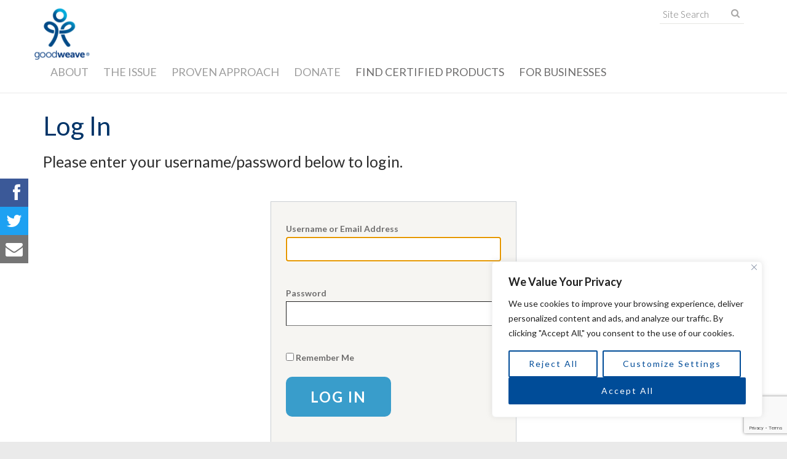

--- FILE ---
content_type: text/html; charset=UTF-8
request_url: https://goodweave.org/login/
body_size: 109328
content:

<!DOCTYPE html>
<html lang="en">
<head>
  <meta charset="utf-8">
  <meta http-equiv="X-UA-Compatible" content="IE=edge">
  <meta name="viewport" content="width=device-width, initial-scale=1">
  <!-- The above 3 meta tags *must* come first in the head; any other head content must come *after* these tags -->
  <meta name="description" content="">
  <link rel="icon" href="https://goodweave.org/wp-content/themes/goodweave/favicon.ico">
  <title>
    GoodWeave &raquo; login    
  </title>
  <meta name='robots' content='max-image-preview:large' />
	<style>img:is([sizes="auto" i], [sizes^="auto," i]) { contain-intrinsic-size: 3000px 1500px }</style>
	<link rel='dns-prefetch' href='//cdnjs.cloudflare.com' />
<link rel='dns-prefetch' href='//fonts.googleapis.com' />
<script type="text/javascript">
/* <![CDATA[ */
window._wpemojiSettings = {"baseUrl":"https:\/\/s.w.org\/images\/core\/emoji\/16.0.1\/72x72\/","ext":".png","svgUrl":"https:\/\/s.w.org\/images\/core\/emoji\/16.0.1\/svg\/","svgExt":".svg","source":{"concatemoji":"https:\/\/goodweave.org\/wp-includes\/js\/wp-emoji-release.min.js?ver=6.8.3"}};
/*! This file is auto-generated */
!function(s,n){var o,i,e;function c(e){try{var t={supportTests:e,timestamp:(new Date).valueOf()};sessionStorage.setItem(o,JSON.stringify(t))}catch(e){}}function p(e,t,n){e.clearRect(0,0,e.canvas.width,e.canvas.height),e.fillText(t,0,0);var t=new Uint32Array(e.getImageData(0,0,e.canvas.width,e.canvas.height).data),a=(e.clearRect(0,0,e.canvas.width,e.canvas.height),e.fillText(n,0,0),new Uint32Array(e.getImageData(0,0,e.canvas.width,e.canvas.height).data));return t.every(function(e,t){return e===a[t]})}function u(e,t){e.clearRect(0,0,e.canvas.width,e.canvas.height),e.fillText(t,0,0);for(var n=e.getImageData(16,16,1,1),a=0;a<n.data.length;a++)if(0!==n.data[a])return!1;return!0}function f(e,t,n,a){switch(t){case"flag":return n(e,"\ud83c\udff3\ufe0f\u200d\u26a7\ufe0f","\ud83c\udff3\ufe0f\u200b\u26a7\ufe0f")?!1:!n(e,"\ud83c\udde8\ud83c\uddf6","\ud83c\udde8\u200b\ud83c\uddf6")&&!n(e,"\ud83c\udff4\udb40\udc67\udb40\udc62\udb40\udc65\udb40\udc6e\udb40\udc67\udb40\udc7f","\ud83c\udff4\u200b\udb40\udc67\u200b\udb40\udc62\u200b\udb40\udc65\u200b\udb40\udc6e\u200b\udb40\udc67\u200b\udb40\udc7f");case"emoji":return!a(e,"\ud83e\udedf")}return!1}function g(e,t,n,a){var r="undefined"!=typeof WorkerGlobalScope&&self instanceof WorkerGlobalScope?new OffscreenCanvas(300,150):s.createElement("canvas"),o=r.getContext("2d",{willReadFrequently:!0}),i=(o.textBaseline="top",o.font="600 32px Arial",{});return e.forEach(function(e){i[e]=t(o,e,n,a)}),i}function t(e){var t=s.createElement("script");t.src=e,t.defer=!0,s.head.appendChild(t)}"undefined"!=typeof Promise&&(o="wpEmojiSettingsSupports",i=["flag","emoji"],n.supports={everything:!0,everythingExceptFlag:!0},e=new Promise(function(e){s.addEventListener("DOMContentLoaded",e,{once:!0})}),new Promise(function(t){var n=function(){try{var e=JSON.parse(sessionStorage.getItem(o));if("object"==typeof e&&"number"==typeof e.timestamp&&(new Date).valueOf()<e.timestamp+604800&&"object"==typeof e.supportTests)return e.supportTests}catch(e){}return null}();if(!n){if("undefined"!=typeof Worker&&"undefined"!=typeof OffscreenCanvas&&"undefined"!=typeof URL&&URL.createObjectURL&&"undefined"!=typeof Blob)try{var e="postMessage("+g.toString()+"("+[JSON.stringify(i),f.toString(),p.toString(),u.toString()].join(",")+"));",a=new Blob([e],{type:"text/javascript"}),r=new Worker(URL.createObjectURL(a),{name:"wpTestEmojiSupports"});return void(r.onmessage=function(e){c(n=e.data),r.terminate(),t(n)})}catch(e){}c(n=g(i,f,p,u))}t(n)}).then(function(e){for(var t in e)n.supports[t]=e[t],n.supports.everything=n.supports.everything&&n.supports[t],"flag"!==t&&(n.supports.everythingExceptFlag=n.supports.everythingExceptFlag&&n.supports[t]);n.supports.everythingExceptFlag=n.supports.everythingExceptFlag&&!n.supports.flag,n.DOMReady=!1,n.readyCallback=function(){n.DOMReady=!0}}).then(function(){return e}).then(function(){var e;n.supports.everything||(n.readyCallback(),(e=n.source||{}).concatemoji?t(e.concatemoji):e.wpemoji&&e.twemoji&&(t(e.twemoji),t(e.wpemoji)))}))}((window,document),window._wpemojiSettings);
/* ]]> */
</script>
<link rel='stylesheet' id='twb-open-sans-css' href='https://fonts.googleapis.com/css?family=Open+Sans%3A300%2C400%2C500%2C600%2C700%2C800&#038;display=swap&#038;ver=6.8.3' type='text/css' media='all' />
<link rel='stylesheet' id='twbbwg-global-css' href='https://goodweave.org/wp-content/plugins/photo-gallery/booster/assets/css/global.css?ver=1.0.0' type='text/css' media='all' />
<style id='wp-emoji-styles-inline-css' type='text/css'>

	img.wp-smiley, img.emoji {
		display: inline !important;
		border: none !important;
		box-shadow: none !important;
		height: 1em !important;
		width: 1em !important;
		margin: 0 0.07em !important;
		vertical-align: -0.1em !important;
		background: none !important;
		padding: 0 !important;
	}
</style>
<link rel='stylesheet' id='wp-block-library-css' href='https://goodweave.org/wp-includes/css/dist/block-library/style.min.css?ver=6.8.3' type='text/css' media='all' />
<style id='classic-theme-styles-inline-css' type='text/css'>
/*! This file is auto-generated */
.wp-block-button__link{color:#fff;background-color:#32373c;border-radius:9999px;box-shadow:none;text-decoration:none;padding:calc(.667em + 2px) calc(1.333em + 2px);font-size:1.125em}.wp-block-file__button{background:#32373c;color:#fff;text-decoration:none}
</style>
<link rel='stylesheet' id='goal-block-css' href='https://goodweave.org/wp-content/plugins/before-and-after/blocks/goal/style.css?ver=1683127338' type='text/css' media='all' />
<link rel='stylesheet' id='complete-goal-block-css' href='https://goodweave.org/wp-content/plugins/before-and-after/blocks/complete-goal/style.css?ver=1683127338' type='text/css' media='all' />
<link rel='stylesheet' id='wp-components-css' href='https://goodweave.org/wp-includes/css/dist/components/style.min.css?ver=6.8.3' type='text/css' media='all' />
<link rel='stylesheet' id='wp-preferences-css' href='https://goodweave.org/wp-includes/css/dist/preferences/style.min.css?ver=6.8.3' type='text/css' media='all' />
<link rel='stylesheet' id='wp-block-editor-css' href='https://goodweave.org/wp-includes/css/dist/block-editor/style.min.css?ver=6.8.3' type='text/css' media='all' />
<link rel='stylesheet' id='popup-maker-block-library-style-css' href='https://goodweave.org/wp-content/plugins/popup-maker/dist/packages/block-library-style.css?ver=dbea705cfafe089d65f1' type='text/css' media='all' />
<style id='global-styles-inline-css' type='text/css'>
:root{--wp--preset--aspect-ratio--square: 1;--wp--preset--aspect-ratio--4-3: 4/3;--wp--preset--aspect-ratio--3-4: 3/4;--wp--preset--aspect-ratio--3-2: 3/2;--wp--preset--aspect-ratio--2-3: 2/3;--wp--preset--aspect-ratio--16-9: 16/9;--wp--preset--aspect-ratio--9-16: 9/16;--wp--preset--color--black: #000000;--wp--preset--color--cyan-bluish-gray: #abb8c3;--wp--preset--color--white: #ffffff;--wp--preset--color--pale-pink: #f78da7;--wp--preset--color--vivid-red: #cf2e2e;--wp--preset--color--luminous-vivid-orange: #ff6900;--wp--preset--color--luminous-vivid-amber: #fcb900;--wp--preset--color--light-green-cyan: #7bdcb5;--wp--preset--color--vivid-green-cyan: #00d084;--wp--preset--color--pale-cyan-blue: #8ed1fc;--wp--preset--color--vivid-cyan-blue: #0693e3;--wp--preset--color--vivid-purple: #9b51e0;--wp--preset--gradient--vivid-cyan-blue-to-vivid-purple: linear-gradient(135deg,rgba(6,147,227,1) 0%,rgb(155,81,224) 100%);--wp--preset--gradient--light-green-cyan-to-vivid-green-cyan: linear-gradient(135deg,rgb(122,220,180) 0%,rgb(0,208,130) 100%);--wp--preset--gradient--luminous-vivid-amber-to-luminous-vivid-orange: linear-gradient(135deg,rgba(252,185,0,1) 0%,rgba(255,105,0,1) 100%);--wp--preset--gradient--luminous-vivid-orange-to-vivid-red: linear-gradient(135deg,rgba(255,105,0,1) 0%,rgb(207,46,46) 100%);--wp--preset--gradient--very-light-gray-to-cyan-bluish-gray: linear-gradient(135deg,rgb(238,238,238) 0%,rgb(169,184,195) 100%);--wp--preset--gradient--cool-to-warm-spectrum: linear-gradient(135deg,rgb(74,234,220) 0%,rgb(151,120,209) 20%,rgb(207,42,186) 40%,rgb(238,44,130) 60%,rgb(251,105,98) 80%,rgb(254,248,76) 100%);--wp--preset--gradient--blush-light-purple: linear-gradient(135deg,rgb(255,206,236) 0%,rgb(152,150,240) 100%);--wp--preset--gradient--blush-bordeaux: linear-gradient(135deg,rgb(254,205,165) 0%,rgb(254,45,45) 50%,rgb(107,0,62) 100%);--wp--preset--gradient--luminous-dusk: linear-gradient(135deg,rgb(255,203,112) 0%,rgb(199,81,192) 50%,rgb(65,88,208) 100%);--wp--preset--gradient--pale-ocean: linear-gradient(135deg,rgb(255,245,203) 0%,rgb(182,227,212) 50%,rgb(51,167,181) 100%);--wp--preset--gradient--electric-grass: linear-gradient(135deg,rgb(202,248,128) 0%,rgb(113,206,126) 100%);--wp--preset--gradient--midnight: linear-gradient(135deg,rgb(2,3,129) 0%,rgb(40,116,252) 100%);--wp--preset--font-size--small: 13px;--wp--preset--font-size--medium: 20px;--wp--preset--font-size--large: 36px;--wp--preset--font-size--x-large: 42px;--wp--preset--spacing--20: 0.44rem;--wp--preset--spacing--30: 0.67rem;--wp--preset--spacing--40: 1rem;--wp--preset--spacing--50: 1.5rem;--wp--preset--spacing--60: 2.25rem;--wp--preset--spacing--70: 3.38rem;--wp--preset--spacing--80: 5.06rem;--wp--preset--shadow--natural: 6px 6px 9px rgba(0, 0, 0, 0.2);--wp--preset--shadow--deep: 12px 12px 50px rgba(0, 0, 0, 0.4);--wp--preset--shadow--sharp: 6px 6px 0px rgba(0, 0, 0, 0.2);--wp--preset--shadow--outlined: 6px 6px 0px -3px rgba(255, 255, 255, 1), 6px 6px rgba(0, 0, 0, 1);--wp--preset--shadow--crisp: 6px 6px 0px rgba(0, 0, 0, 1);}:where(.is-layout-flex){gap: 0.5em;}:where(.is-layout-grid){gap: 0.5em;}body .is-layout-flex{display: flex;}.is-layout-flex{flex-wrap: wrap;align-items: center;}.is-layout-flex > :is(*, div){margin: 0;}body .is-layout-grid{display: grid;}.is-layout-grid > :is(*, div){margin: 0;}:where(.wp-block-columns.is-layout-flex){gap: 2em;}:where(.wp-block-columns.is-layout-grid){gap: 2em;}:where(.wp-block-post-template.is-layout-flex){gap: 1.25em;}:where(.wp-block-post-template.is-layout-grid){gap: 1.25em;}.has-black-color{color: var(--wp--preset--color--black) !important;}.has-cyan-bluish-gray-color{color: var(--wp--preset--color--cyan-bluish-gray) !important;}.has-white-color{color: var(--wp--preset--color--white) !important;}.has-pale-pink-color{color: var(--wp--preset--color--pale-pink) !important;}.has-vivid-red-color{color: var(--wp--preset--color--vivid-red) !important;}.has-luminous-vivid-orange-color{color: var(--wp--preset--color--luminous-vivid-orange) !important;}.has-luminous-vivid-amber-color{color: var(--wp--preset--color--luminous-vivid-amber) !important;}.has-light-green-cyan-color{color: var(--wp--preset--color--light-green-cyan) !important;}.has-vivid-green-cyan-color{color: var(--wp--preset--color--vivid-green-cyan) !important;}.has-pale-cyan-blue-color{color: var(--wp--preset--color--pale-cyan-blue) !important;}.has-vivid-cyan-blue-color{color: var(--wp--preset--color--vivid-cyan-blue) !important;}.has-vivid-purple-color{color: var(--wp--preset--color--vivid-purple) !important;}.has-black-background-color{background-color: var(--wp--preset--color--black) !important;}.has-cyan-bluish-gray-background-color{background-color: var(--wp--preset--color--cyan-bluish-gray) !important;}.has-white-background-color{background-color: var(--wp--preset--color--white) !important;}.has-pale-pink-background-color{background-color: var(--wp--preset--color--pale-pink) !important;}.has-vivid-red-background-color{background-color: var(--wp--preset--color--vivid-red) !important;}.has-luminous-vivid-orange-background-color{background-color: var(--wp--preset--color--luminous-vivid-orange) !important;}.has-luminous-vivid-amber-background-color{background-color: var(--wp--preset--color--luminous-vivid-amber) !important;}.has-light-green-cyan-background-color{background-color: var(--wp--preset--color--light-green-cyan) !important;}.has-vivid-green-cyan-background-color{background-color: var(--wp--preset--color--vivid-green-cyan) !important;}.has-pale-cyan-blue-background-color{background-color: var(--wp--preset--color--pale-cyan-blue) !important;}.has-vivid-cyan-blue-background-color{background-color: var(--wp--preset--color--vivid-cyan-blue) !important;}.has-vivid-purple-background-color{background-color: var(--wp--preset--color--vivid-purple) !important;}.has-black-border-color{border-color: var(--wp--preset--color--black) !important;}.has-cyan-bluish-gray-border-color{border-color: var(--wp--preset--color--cyan-bluish-gray) !important;}.has-white-border-color{border-color: var(--wp--preset--color--white) !important;}.has-pale-pink-border-color{border-color: var(--wp--preset--color--pale-pink) !important;}.has-vivid-red-border-color{border-color: var(--wp--preset--color--vivid-red) !important;}.has-luminous-vivid-orange-border-color{border-color: var(--wp--preset--color--luminous-vivid-orange) !important;}.has-luminous-vivid-amber-border-color{border-color: var(--wp--preset--color--luminous-vivid-amber) !important;}.has-light-green-cyan-border-color{border-color: var(--wp--preset--color--light-green-cyan) !important;}.has-vivid-green-cyan-border-color{border-color: var(--wp--preset--color--vivid-green-cyan) !important;}.has-pale-cyan-blue-border-color{border-color: var(--wp--preset--color--pale-cyan-blue) !important;}.has-vivid-cyan-blue-border-color{border-color: var(--wp--preset--color--vivid-cyan-blue) !important;}.has-vivid-purple-border-color{border-color: var(--wp--preset--color--vivid-purple) !important;}.has-vivid-cyan-blue-to-vivid-purple-gradient-background{background: var(--wp--preset--gradient--vivid-cyan-blue-to-vivid-purple) !important;}.has-light-green-cyan-to-vivid-green-cyan-gradient-background{background: var(--wp--preset--gradient--light-green-cyan-to-vivid-green-cyan) !important;}.has-luminous-vivid-amber-to-luminous-vivid-orange-gradient-background{background: var(--wp--preset--gradient--luminous-vivid-amber-to-luminous-vivid-orange) !important;}.has-luminous-vivid-orange-to-vivid-red-gradient-background{background: var(--wp--preset--gradient--luminous-vivid-orange-to-vivid-red) !important;}.has-very-light-gray-to-cyan-bluish-gray-gradient-background{background: var(--wp--preset--gradient--very-light-gray-to-cyan-bluish-gray) !important;}.has-cool-to-warm-spectrum-gradient-background{background: var(--wp--preset--gradient--cool-to-warm-spectrum) !important;}.has-blush-light-purple-gradient-background{background: var(--wp--preset--gradient--blush-light-purple) !important;}.has-blush-bordeaux-gradient-background{background: var(--wp--preset--gradient--blush-bordeaux) !important;}.has-luminous-dusk-gradient-background{background: var(--wp--preset--gradient--luminous-dusk) !important;}.has-pale-ocean-gradient-background{background: var(--wp--preset--gradient--pale-ocean) !important;}.has-electric-grass-gradient-background{background: var(--wp--preset--gradient--electric-grass) !important;}.has-midnight-gradient-background{background: var(--wp--preset--gradient--midnight) !important;}.has-small-font-size{font-size: var(--wp--preset--font-size--small) !important;}.has-medium-font-size{font-size: var(--wp--preset--font-size--medium) !important;}.has-large-font-size{font-size: var(--wp--preset--font-size--large) !important;}.has-x-large-font-size{font-size: var(--wp--preset--font-size--x-large) !important;}
:where(.wp-block-post-template.is-layout-flex){gap: 1.25em;}:where(.wp-block-post-template.is-layout-grid){gap: 1.25em;}
:where(.wp-block-columns.is-layout-flex){gap: 2em;}:where(.wp-block-columns.is-layout-grid){gap: 2em;}
:root :where(.wp-block-pullquote){font-size: 1.5em;line-height: 1.6;}
</style>
<link rel='stylesheet' id='GP_Custom_Forms-css' href='https://goodweave.org/wp-content/plugins/before-and-after/include/lib/GP_Custom_Forms/assets/css/gp_custom_forms.css?ver=6.8.3' type='text/css' media='all' />
<link rel='stylesheet' id='GP_Custom_Forms_RateIt-css' href='https://goodweave.org/wp-content/plugins/before-and-after/include/lib/GP_Custom_Forms/assets/rateit/rateit.css?ver=6.8.3' type='text/css' media='all' />
<link rel='stylesheet' id='contact-form-7-css' href='https://goodweave.org/wp-content/plugins/contact-form-7/includes/css/styles.css?ver=6.1.2' type='text/css' media='all' />
<link rel='stylesheet' id='bwg_fonts-css' href='https://goodweave.org/wp-content/plugins/photo-gallery/css/bwg-fonts/fonts.css?ver=0.0.1' type='text/css' media='all' />
<link rel='stylesheet' id='sumoselect-css' href='https://goodweave.org/wp-content/plugins/photo-gallery/css/sumoselect.min.css?ver=3.4.6' type='text/css' media='all' />
<link rel='stylesheet' id='mCustomScrollbar-css' href='https://goodweave.org/wp-content/plugins/photo-gallery/css/jquery.mCustomScrollbar.min.css?ver=3.1.5' type='text/css' media='all' />
<link rel='stylesheet' id='bwg_googlefonts-css' href='https://fonts.googleapis.com/css?family=Ubuntu&#038;subset=greek,latin,greek-ext,vietnamese,cyrillic-ext,latin-ext,cyrillic' type='text/css' media='all' />
<link rel='stylesheet' id='bwg_frontend-css' href='https://goodweave.org/wp-content/plugins/photo-gallery/css/styles.min.css?ver=1.8.35' type='text/css' media='all' />
<link rel='stylesheet' id='simple-locator-css' href='https://goodweave.org/wp-content/plugins/simple-locator//assets/css/simple-locator.css' type='text/css' media='all' />
<link rel='stylesheet' id='theme-my-login-css' href='https://goodweave.org/wp-content/plugins/theme-my-login/assets/styles/theme-my-login.min.css?ver=7.1.14' type='text/css' media='all' />
<link rel='stylesheet' id='bootstrap-css' href='https://goodweave.org/wp-content/themes/goodweave/assets/css/bootstrap.min.css?ver=6.8.3' type='text/css' media='all' />
<link rel='stylesheet' id='lightbox-css' href='https://goodweave.org/wp-content/themes/goodweave/assets/css/ekko-lightbox.min.css?ver=6.8.3' type='text/css' media='all' />
<link rel='stylesheet' id='social-share-css' href='https://goodweave.org/wp-content/themes/goodweave/assets/css/social-share-kit.css?ver=6.8.3' type='text/css' media='all' />
<link rel='stylesheet' id='fonts-css' href='https://goodweave.org/wp-content/themes/goodweave/assets/css/font-awesome.css?ver=6.8.3' type='text/css' media='all' />
<link rel='stylesheet' id='goodweave-css' href='https://goodweave.org/wp-content/themes/goodweave/style.css?ver=6.8.3' type='text/css' media='all' />
<link rel='stylesheet' id='responsive-css' href='https://goodweave.org/wp-content/themes/goodweave/assets/css/responsive.css?ver=6.8.3' type='text/css' media='all' />
<link rel='stylesheet' id='lato-fonts-css' href='//fonts.googleapis.com/css?family=Lato%3A100%2C300%2C400%2C700%2C900&#038;ver=6.8.3' type='text/css' media='all' />
<link rel='stylesheet' id='arvo-fonts-css' href='//fonts.googleapis.com/css?family=Arvo%3A400%2C700&#038;ver=6.8.3' type='text/css' media='all' />
<link rel='stylesheet' id='sans-fonts-css' href='//fonts.googleapis.com/css?family=Open+Sans%3A300%2C400%2C600%2C700&#038;ver=6.8.3' type='text/css' media='all' />
<link rel='stylesheet' id='UserAccessManagerLoginForm-css' href='https://goodweave.org/wp-content/plugins/user-access-manager/assets/css/uamLoginForm.css?ver=2.2.25' type='text/css' media='screen' />
<link rel='stylesheet' id='dry_awp_theme_style-css' href='https://goodweave.org/wp-content/plugins/advanced-wp-columns/assets/css/awp-columns.css?ver=6.8.3' type='text/css' media='all' />
<style id='dry_awp_theme_style-inline-css' type='text/css'>
@media screen and (max-width: 1024px) {	.csColumn {		clear: both !important;		float: none !important;		text-align: center !important;		margin-left:  10% !important;		margin-right: 10% !important;		width: 80% !important;	}	.csColumnGap {		display: none !important;	}}
</style>
<link rel='stylesheet' id='popup-maker-site-css' href='https://goodweave.org/wp-content/plugins/popup-maker/dist/assets/site.css?ver=1.21.4' type='text/css' media='all' />
<style id='popup-maker-site-inline-css' type='text/css'>
/* Popup Google Fonts */
@import url('//fonts.googleapis.com/css?family=Montserrat:100');

/* Popup Theme 16353: Default Theme */
.pum-theme-16353, .pum-theme-default-theme { background-color: rgba( 255, 255, 255, 1.00 ) } 
.pum-theme-16353 .pum-container, .pum-theme-default-theme .pum-container { padding: 18px; border-radius: 0px; border: 1px none #000000; box-shadow: 1px 1px 3px 0px rgba( 2, 2, 2, 0.23 ); background-color: rgba( 249, 249, 249, 1.00 ) } 
.pum-theme-16353 .pum-title, .pum-theme-default-theme .pum-title { color: #000000; text-align: left; text-shadow: 0px 0px 0px rgba( 2, 2, 2, 0.23 ); font-family: inherit; font-weight: 400; font-size: 32px; line-height: 36px } 
.pum-theme-16353 .pum-content, .pum-theme-default-theme .pum-content { color: #8c8c8c; font-family: inherit; font-weight: 400 } 
.pum-theme-16353 .pum-content + .pum-close, .pum-theme-default-theme .pum-content + .pum-close { position: absolute; height: 34px; width: 91px; left: 50%; right: auto; bottom: 0px; top: auto; padding: 0px; color: #ffffff; font-family: Sans-Serif; font-weight: 700; font-size: 16px; line-height: 36px; border: 1px none #ffffff; border-radius: 9px; box-shadow: 1px 1px 3px 0px rgba( 2, 2, 2, 0.23 ); text-shadow: 0px 0px 0px rgba( 0, 0, 0, 0.23 ); background-color: rgba( 0, 16, 193, 1.00 ); transform: translateX(-50%) } 

/* Popup Theme 22835: Floating Bar - Soft Blue */
.pum-theme-22835, .pum-theme-floating-bar { background-color: rgba( 255, 255, 255, 0.00 ) } 
.pum-theme-22835 .pum-container, .pum-theme-floating-bar .pum-container { padding: 8px; border-radius: 0px; border: 1px none #000000; box-shadow: 1px 1px 3px 0px rgba( 2, 2, 2, 0.23 ); background-color: rgba( 238, 246, 252, 1.00 ) } 
.pum-theme-22835 .pum-title, .pum-theme-floating-bar .pum-title { color: #505050; text-align: left; text-shadow: 0px 0px 0px rgba( 2, 2, 2, 0.23 ); font-family: inherit; font-weight: 400; font-size: 32px; line-height: 36px } 
.pum-theme-22835 .pum-content, .pum-theme-floating-bar .pum-content { color: #505050; font-family: inherit; font-weight: 400 } 
.pum-theme-22835 .pum-content + .pum-close, .pum-theme-floating-bar .pum-content + .pum-close { position: absolute; height: 18px; width: 18px; left: auto; right: 5px; bottom: auto; top: 50%; padding: 0px; color: #505050; font-family: Sans-Serif; font-weight: 700; font-size: 15px; line-height: 18px; border: 1px solid #505050; border-radius: 15px; box-shadow: 0px 0px 0px 0px rgba( 2, 2, 2, 0.00 ); text-shadow: 0px 0px 0px rgba( 0, 0, 0, 0.00 ); background-color: rgba( 255, 255, 255, 0.00 ); transform: translate(0, -50%) } 

/* Popup Theme 22836: Content Only - For use with page builders or block editor */
.pum-theme-22836, .pum-theme-content-only { background-color: rgba( 0, 0, 0, 0.70 ) } 
.pum-theme-22836 .pum-container, .pum-theme-content-only .pum-container { padding: 0px; border-radius: 0px; border: 1px none #000000; box-shadow: 0px 0px 0px 0px rgba( 2, 2, 2, 0.00 ) } 
.pum-theme-22836 .pum-title, .pum-theme-content-only .pum-title { color: #000000; text-align: left; text-shadow: 0px 0px 0px rgba( 2, 2, 2, 0.23 ); font-family: inherit; font-weight: 400; font-size: 32px; line-height: 36px } 
.pum-theme-22836 .pum-content, .pum-theme-content-only .pum-content { color: #8c8c8c; font-family: inherit; font-weight: 400 } 
.pum-theme-22836 .pum-content + .pum-close, .pum-theme-content-only .pum-content + .pum-close { position: absolute; height: 18px; width: 18px; left: auto; right: 7px; bottom: auto; top: 7px; padding: 0px; color: #000000; font-family: inherit; font-weight: 700; font-size: 20px; line-height: 20px; border: 1px none #ffffff; border-radius: 15px; box-shadow: 0px 0px 0px 0px rgba( 2, 2, 2, 0.00 ); text-shadow: 0px 0px 0px rgba( 0, 0, 0, 0.00 ); background-color: rgba( 255, 255, 255, 0.00 ) } 

/* Popup Theme 16354: Light Box */
.pum-theme-16354, .pum-theme-lightbox { background-color: rgba( 0, 0, 0, 0.34 ) } 
.pum-theme-16354 .pum-container, .pum-theme-lightbox .pum-container { padding: 1px; border-radius: 3px; border: 8px solid #000000; box-shadow: 0px 0px 30px 0px rgba( 2, 2, 2, 1.00 ); background-color: rgba( 255, 255, 255, 1.00 ) } 
.pum-theme-16354 .pum-title, .pum-theme-lightbox .pum-title { color: #000000; text-align: left; text-shadow: 0px 0px 0px rgba( 2, 2, 2, 0.23 ); font-family: inherit; font-weight: 100; font-size: 32px; font-style: normal; line-height: 36px } 
.pum-theme-16354 .pum-content, .pum-theme-lightbox .pum-content { color: #000000; font-family: inherit; font-weight: 100; font-style: inherit } 
.pum-theme-16354 .pum-content + .pum-close, .pum-theme-lightbox .pum-content + .pum-close { position: absolute; height: 26px; width: 26px; left: auto; right: -13px; bottom: auto; top: -13px; padding: 0px; color: #ffffff; font-family: Arial; font-weight: 100; font-size: 24px; font-style: inherit; line-height: 24px; border: 2px solid #ffffff; border-radius: 26px; box-shadow: 0px 0px 15px 1px rgba( 2, 2, 2, 0.75 ); text-shadow: 0px 0px 0px rgba( 0, 0, 0, 0.23 ); background-color: rgba( 0, 0, 0, 1.00 ) } 

/* Popup Theme 16358: Framed Border */
.pum-theme-16358, .pum-theme-framed-border { background-color: rgba( 255, 255, 255, 0.50 ) } 
.pum-theme-16358 .pum-container, .pum-theme-framed-border .pum-container { padding: 18px; border-radius: 0px; border: 20px outset #dd3333; box-shadow: 1px 1px 3px 0px rgba( 2, 2, 2, 0.97 ) inset; background-color: rgba( 255, 251, 239, 1.00 ) } 
.pum-theme-16358 .pum-title, .pum-theme-framed-border .pum-title { color: #000000; text-align: left; text-shadow: 0px 0px 0px rgba( 2, 2, 2, 0.23 ); font-family: inherit; font-weight: 100; font-size: 32px; line-height: 36px } 
.pum-theme-16358 .pum-content, .pum-theme-framed-border .pum-content { color: #2d2d2d; font-family: inherit; font-weight: 100 } 
.pum-theme-16358 .pum-content + .pum-close, .pum-theme-framed-border .pum-content + .pum-close { position: absolute; height: 20px; width: 20px; left: auto; right: -20px; bottom: auto; top: -20px; padding: 0px; color: #ffffff; font-family: Tahoma; font-weight: 700; font-size: 16px; line-height: 18px; border: 1px none #ffffff; border-radius: 0px; box-shadow: 0px 0px 0px 0px rgba( 2, 2, 2, 0.23 ); text-shadow: 0px 0px 0px rgba( 0, 0, 0, 0.23 ); background-color: rgba( 0, 0, 0, 0.55 ) } 

/* Popup Theme 16357: Cutting Edge */
.pum-theme-16357, .pum-theme-cutting-edge { background-color: rgba( 0, 0, 0, 0.50 ) } 
.pum-theme-16357 .pum-container, .pum-theme-cutting-edge .pum-container { padding: 18px; border-radius: 0px; border: 1px none #000000; box-shadow: 0px 10px 25px 0px rgba( 2, 2, 2, 0.50 ); background-color: rgba( 30, 115, 190, 1.00 ) } 
.pum-theme-16357 .pum-title, .pum-theme-cutting-edge .pum-title { color: #ffffff; text-align: left; text-shadow: 0px 0px 0px rgba( 2, 2, 2, 0.23 ); font-family: Sans-Serif; font-weight: 100; font-size: 26px; line-height: 28px } 
.pum-theme-16357 .pum-content, .pum-theme-cutting-edge .pum-content { color: #ffffff; font-family: inherit; font-weight: 100 } 
.pum-theme-16357 .pum-content + .pum-close, .pum-theme-cutting-edge .pum-content + .pum-close { position: absolute; height: 24px; width: 24px; left: auto; right: 0px; bottom: auto; top: 0px; padding: 0px; color: #1e73be; font-family: Times New Roman; font-weight: 100; font-size: 32px; line-height: 24px; border: 1px none #ffffff; border-radius: 0px; box-shadow: -1px 1px 1px 0px rgba( 2, 2, 2, 0.10 ); text-shadow: -1px 1px 1px rgba( 0, 0, 0, 0.10 ); background-color: rgba( 238, 238, 34, 1.00 ) } 

/* Popup Theme 16355: Enterprise Blue */
.pum-theme-16355, .pum-theme-enterprise-blue { background-color: rgba( 0, 0, 0, 0.70 ) } 
.pum-theme-16355 .pum-container, .pum-theme-enterprise-blue .pum-container { padding: 28px; border-radius: 5px; border: 1px none #000000; box-shadow: 0px 10px 25px 4px rgba( 2, 2, 2, 0.50 ); background-color: rgba( 255, 255, 255, 1.00 ) } 
.pum-theme-16355 .pum-title, .pum-theme-enterprise-blue .pum-title { color: #315b7c; text-align: left; text-shadow: 0px 0px 0px rgba( 2, 2, 2, 0.23 ); font-family: inherit; font-weight: 100; font-size: 34px; line-height: 36px } 
.pum-theme-16355 .pum-content, .pum-theme-enterprise-blue .pum-content { color: #2d2d2d; font-family: inherit; font-weight: 100 } 
.pum-theme-16355 .pum-content + .pum-close, .pum-theme-enterprise-blue .pum-content + .pum-close { position: absolute; height: 28px; width: 28px; left: auto; right: 8px; bottom: auto; top: 8px; padding: 4px; color: #ffffff; font-family: Times New Roman; font-weight: 100; font-size: 20px; line-height: 20px; border: 1px none #ffffff; border-radius: 42px; box-shadow: 0px 0px 0px 0px rgba( 2, 2, 2, 0.23 ); text-shadow: 0px 0px 0px rgba( 0, 0, 0, 0.23 ); background-color: rgba( 49, 91, 124, 1.00 ) } 

/* Popup Theme 16356: Hello Box */
.pum-theme-16356, .pum-theme-hello-box { background-color: rgba( 0, 0, 0, 0.75 ) } 
.pum-theme-16356 .pum-container, .pum-theme-hello-box .pum-container { padding: 30px; border-radius: 80px; border: 14px solid #81d742; box-shadow: 0px 0px 0px 0px rgba( 2, 2, 2, 0.00 ); background-color: rgba( 255, 255, 255, 1.00 ) } 
.pum-theme-16356 .pum-title, .pum-theme-hello-box .pum-title { color: #2d2d2d; text-align: left; text-shadow: 0px 0px 0px rgba( 2, 2, 2, 0.23 ); font-family: Montserrat; font-weight: 100; font-size: 32px; line-height: 36px } 
.pum-theme-16356 .pum-content, .pum-theme-hello-box .pum-content { color: #2d2d2d; font-family: inherit; font-weight: 100 } 
.pum-theme-16356 .pum-content + .pum-close, .pum-theme-hello-box .pum-content + .pum-close { position: absolute; height: auto; width: auto; left: auto; right: -30px; bottom: auto; top: -30px; padding: 0px; color: #2d2d2d; font-family: Times New Roman; font-weight: 100; font-size: 32px; line-height: 28px; border: 1px none #ffffff; border-radius: 28px; box-shadow: 0px 0px 0px 0px rgba( 2, 2, 2, 0.23 ); text-shadow: 0px 0px 0px rgba( 0, 0, 0, 0.23 ); background-color: rgba( 255, 255, 255, 1.00 ) } 


</style>
<script type="text/javascript" src="//cdnjs.cloudflare.com/ajax/libs/jquery/2.2.4/jquery.min.js" id="jquery-js"></script>
<script type="text/javascript" src="https://goodweave.org/wp-content/plugins/photo-gallery/booster/assets/js/circle-progress.js?ver=1.2.2" id="twbbwg-circle-js"></script>
<script type="text/javascript" id="twbbwg-global-js-extra">
/* <![CDATA[ */
var twb = {"nonce":"c7c466a37e","ajax_url":"https:\/\/goodweave.org\/wp-admin\/admin-ajax.php","plugin_url":"https:\/\/goodweave.org\/wp-content\/plugins\/photo-gallery\/booster","href":"https:\/\/goodweave.org\/wp-admin\/admin.php?page=twbbwg_photo-gallery"};
var twb = {"nonce":"c7c466a37e","ajax_url":"https:\/\/goodweave.org\/wp-admin\/admin-ajax.php","plugin_url":"https:\/\/goodweave.org\/wp-content\/plugins\/photo-gallery\/booster","href":"https:\/\/goodweave.org\/wp-admin\/admin.php?page=twbbwg_photo-gallery"};
/* ]]> */
</script>
<script type="text/javascript" src="https://goodweave.org/wp-content/plugins/photo-gallery/booster/assets/js/global.js?ver=1.0.0" id="twbbwg-global-js"></script>
<script type="text/javascript" id="cookie-law-info-js-extra">
/* <![CDATA[ */
var _ckyConfig = {"_ipData":[],"_assetsURL":"https:\/\/goodweave.org\/wp-content\/plugins\/cookie-law-info\/lite\/frontend\/images\/","_publicURL":"https:\/\/goodweave.org","_expiry":"365","_categories":[{"name":"Necessary","slug":"necessary","isNecessary":true,"ccpaDoNotSell":true,"cookies":[],"active":true,"defaultConsent":{"gdpr":true,"ccpa":true}},{"name":"Functional","slug":"functional","isNecessary":false,"ccpaDoNotSell":true,"cookies":[],"active":true,"defaultConsent":{"gdpr":false,"ccpa":false}},{"name":"Analytics","slug":"analytics","isNecessary":false,"ccpaDoNotSell":true,"cookies":[],"active":true,"defaultConsent":{"gdpr":false,"ccpa":false}},{"name":"Performance","slug":"performance","isNecessary":false,"ccpaDoNotSell":true,"cookies":[],"active":true,"defaultConsent":{"gdpr":false,"ccpa":false}},{"name":"Advertisement","slug":"advertisement","isNecessary":false,"ccpaDoNotSell":true,"cookies":[],"active":true,"defaultConsent":{"gdpr":false,"ccpa":false}}],"_activeLaw":"gdpr","_rootDomain":"","_block":"1","_showBanner":"1","_bannerConfig":{"settings":{"type":"box","preferenceCenterType":"popup","position":"bottom-right","applicableLaw":"gdpr"},"behaviours":{"reloadBannerOnAccept":false,"loadAnalyticsByDefault":false,"animations":{"onLoad":"animate","onHide":"sticky"}},"config":{"revisitConsent":{"status":true,"tag":"revisit-consent","position":"bottom-left","meta":{"url":"#"},"styles":{"background-color":"#004c98"},"elements":{"title":{"type":"text","tag":"revisit-consent-title","status":true,"styles":{"color":"#0056a7"}}}},"preferenceCenter":{"toggle":{"status":true,"tag":"detail-category-toggle","type":"toggle","states":{"active":{"styles":{"background-color":"#1863DC"}},"inactive":{"styles":{"background-color":"#D0D5D2"}}}}},"categoryPreview":{"status":false,"toggle":{"status":true,"tag":"detail-category-preview-toggle","type":"toggle","states":{"active":{"styles":{"background-color":"#1863DC"}},"inactive":{"styles":{"background-color":"#D0D5D2"}}}}},"videoPlaceholder":{"status":true,"styles":{"background-color":"#000000","border-color":"#000000","color":"#ffffff"}},"readMore":{"status":false,"tag":"readmore-button","type":"link","meta":{"noFollow":true,"newTab":true},"styles":{"color":"#004c98","background-color":"transparent","border-color":"transparent"}},"auditTable":{"status":true},"optOption":{"status":true,"toggle":{"status":true,"tag":"optout-option-toggle","type":"toggle","states":{"active":{"styles":{"background-color":"#1863dc"}},"inactive":{"styles":{"background-color":"#FFFFFF"}}}}}}},"_version":"3.3.5","_logConsent":"1","_tags":[{"tag":"accept-button","styles":{"color":"#FFFFFF","background-color":"#004c98","border-color":"#004c98"}},{"tag":"reject-button","styles":{"color":"#004c98","background-color":"transparent","border-color":"#004c98"}},{"tag":"settings-button","styles":{"color":"#004c98","background-color":"transparent","border-color":"#004c98"}},{"tag":"readmore-button","styles":{"color":"#004c98","background-color":"transparent","border-color":"transparent"}},{"tag":"donotsell-button","styles":{"color":"#1863DC","background-color":"transparent","border-color":"transparent"}},{"tag":"accept-button","styles":{"color":"#FFFFFF","background-color":"#004c98","border-color":"#004c98"}},{"tag":"revisit-consent","styles":{"background-color":"#004c98"}}],"_shortCodes":[{"key":"cky_readmore","content":"<a href=\"#\" class=\"cky-policy\" aria-label=\"Cookie Policy\" target=\"_blank\" rel=\"noopener\" data-cky-tag=\"readmore-button\">Cookie Policy<\/a>","tag":"readmore-button","status":false,"attributes":{"rel":"nofollow","target":"_blank"}},{"key":"cky_show_desc","content":"<button class=\"cky-show-desc-btn\" data-cky-tag=\"show-desc-button\" aria-label=\"Show More\">Show More<\/button>","tag":"show-desc-button","status":true,"attributes":[]},{"key":"cky_hide_desc","content":"<button class=\"cky-show-desc-btn\" data-cky-tag=\"hide-desc-button\" aria-label=\"Show Less\">Show Less<\/button>","tag":"hide-desc-button","status":true,"attributes":[]},{"key":"cky_category_toggle_label","content":"[cky_{{status}}_category_label] [cky_preference_{{category_slug}}_title]","tag":"","status":true,"attributes":[]},{"key":"cky_enable_category_label","content":"Enable","tag":"","status":true,"attributes":[]},{"key":"cky_disable_category_label","content":"Disable","tag":"","status":true,"attributes":[]},{"key":"cky_video_placeholder","content":"<div class=\"video-placeholder-normal\" data-cky-tag=\"video-placeholder\" id=\"[UNIQUEID]\"><p class=\"video-placeholder-text-normal\" data-cky-tag=\"placeholder-title\">Please accept cookies to access this content<\/p><\/div>","tag":"","status":true,"attributes":[]},{"key":"cky_enable_optout_label","content":"Enable","tag":"","status":true,"attributes":[]},{"key":"cky_disable_optout_label","content":"Disable","tag":"","status":true,"attributes":[]},{"key":"cky_optout_toggle_label","content":"[cky_{{status}}_optout_label] [cky_optout_option_title]","tag":"","status":true,"attributes":[]},{"key":"cky_optout_option_title","content":"Do Not Sell or Share My Personal Information","tag":"","status":true,"attributes":[]},{"key":"cky_optout_close_label","content":"Close","tag":"","status":true,"attributes":[]},{"key":"cky_preference_close_label","content":"Close","tag":"","status":true,"attributes":[]}],"_rtl":"","_language":"en","_providersToBlock":[]};
var _ckyStyles = {"css":".cky-overlay{background: #000000; opacity: 0.4; position: fixed; top: 0; left: 0; width: 100%; height: 100%; z-index: 99999999;}.cky-hide{display: none;}.cky-btn-revisit-wrapper{display: flex; align-items: center; justify-content: center; background: #0056a7; width: 45px; height: 45px; border-radius: 50%; position: fixed; z-index: 999999; cursor: pointer;}.cky-revisit-bottom-left{bottom: 15px; left: 15px;}.cky-revisit-bottom-right{bottom: 15px; right: 15px;}.cky-btn-revisit-wrapper .cky-btn-revisit{display: flex; align-items: center; justify-content: center; background: none; border: none; cursor: pointer; position: relative; margin: 0; padding: 0;}.cky-btn-revisit-wrapper .cky-btn-revisit img{max-width: fit-content; margin: 0; height: 30px; width: 30px;}.cky-revisit-bottom-left:hover::before{content: attr(data-tooltip); position: absolute; background: #4e4b66; color: #ffffff; left: calc(100% + 7px); font-size: 12px; line-height: 16px; width: max-content; padding: 4px 8px; border-radius: 4px;}.cky-revisit-bottom-left:hover::after{position: absolute; content: \"\"; border: 5px solid transparent; left: calc(100% + 2px); border-left-width: 0; border-right-color: #4e4b66;}.cky-revisit-bottom-right:hover::before{content: attr(data-tooltip); position: absolute; background: #4e4b66; color: #ffffff; right: calc(100% + 7px); font-size: 12px; line-height: 16px; width: max-content; padding: 4px 8px; border-radius: 4px;}.cky-revisit-bottom-right:hover::after{position: absolute; content: \"\"; border: 5px solid transparent; right: calc(100% + 2px); border-right-width: 0; border-left-color: #4e4b66;}.cky-revisit-hide{display: none;}.cky-consent-container{position: fixed; width: 440px; box-sizing: border-box; z-index: 9999999; border-radius: 6px;}.cky-consent-container .cky-consent-bar{background: #ffffff; border: 1px solid; padding: 20px 26px; box-shadow: 0 -1px 10px 0 #acabab4d; border-radius: 6px;}.cky-box-bottom-left{bottom: 40px; left: 40px;}.cky-box-bottom-right{bottom: 40px; right: 40px;}.cky-box-top-left{top: 40px; left: 40px;}.cky-box-top-right{top: 40px; right: 40px;}.cky-custom-brand-logo-wrapper .cky-custom-brand-logo{width: 100px; height: auto; margin: 0 0 12px 0;}.cky-notice .cky-title{color: #212121; font-weight: 700; font-size: 18px; line-height: 24px; margin: 0 0 12px 0;}.cky-notice-des *,.cky-preference-content-wrapper *,.cky-accordion-header-des *,.cky-gpc-wrapper .cky-gpc-desc *{font-size: 14px;}.cky-notice-des{color: #212121; font-size: 14px; line-height: 24px; font-weight: 400;}.cky-notice-des img{height: 25px; width: 25px;}.cky-consent-bar .cky-notice-des p,.cky-gpc-wrapper .cky-gpc-desc p,.cky-preference-body-wrapper .cky-preference-content-wrapper p,.cky-accordion-header-wrapper .cky-accordion-header-des p,.cky-cookie-des-table li div:last-child p{color: inherit; margin-top: 0; overflow-wrap: break-word;}.cky-notice-des P:last-child,.cky-preference-content-wrapper p:last-child,.cky-cookie-des-table li div:last-child p:last-child,.cky-gpc-wrapper .cky-gpc-desc p:last-child{margin-bottom: 0;}.cky-notice-des a.cky-policy,.cky-notice-des button.cky-policy{font-size: 14px; color: #1863dc; white-space: nowrap; cursor: pointer; background: transparent; border: 1px solid; text-decoration: underline;}.cky-notice-des button.cky-policy{padding: 0;}.cky-notice-des a.cky-policy:focus-visible,.cky-notice-des button.cky-policy:focus-visible,.cky-preference-content-wrapper .cky-show-desc-btn:focus-visible,.cky-accordion-header .cky-accordion-btn:focus-visible,.cky-preference-header .cky-btn-close:focus-visible,.cky-switch input[type=\"checkbox\"]:focus-visible,.cky-footer-wrapper a:focus-visible,.cky-btn:focus-visible{outline: 2px solid #1863dc; outline-offset: 2px;}.cky-btn:focus:not(:focus-visible),.cky-accordion-header .cky-accordion-btn:focus:not(:focus-visible),.cky-preference-content-wrapper .cky-show-desc-btn:focus:not(:focus-visible),.cky-btn-revisit-wrapper .cky-btn-revisit:focus:not(:focus-visible),.cky-preference-header .cky-btn-close:focus:not(:focus-visible),.cky-consent-bar .cky-banner-btn-close:focus:not(:focus-visible){outline: 0;}button.cky-show-desc-btn:not(:hover):not(:active){color: #1863dc; background: transparent;}button.cky-accordion-btn:not(:hover):not(:active),button.cky-banner-btn-close:not(:hover):not(:active),button.cky-btn-revisit:not(:hover):not(:active),button.cky-btn-close:not(:hover):not(:active){background: transparent;}.cky-consent-bar button:hover,.cky-modal.cky-modal-open button:hover,.cky-consent-bar button:focus,.cky-modal.cky-modal-open button:focus{text-decoration: none;}.cky-notice-btn-wrapper{display: flex; justify-content: flex-start; align-items: center; flex-wrap: wrap; margin-top: 16px;}.cky-notice-btn-wrapper .cky-btn{text-shadow: none; box-shadow: none;}.cky-btn{flex: auto; max-width: 100%; font-size: 14px; font-family: inherit; line-height: 24px; padding: 8px; font-weight: 500; margin: 0 8px 0 0; border-radius: 2px; cursor: pointer; text-align: center; text-transform: none; min-height: 0;}.cky-btn:hover{opacity: 0.8;}.cky-btn-customize{color: #1863dc; background: transparent; border: 2px solid #1863dc;}.cky-btn-reject{color: #1863dc; background: transparent; border: 2px solid #1863dc;}.cky-btn-accept{background: #1863dc; color: #ffffff; border: 2px solid #1863dc;}.cky-btn:last-child{margin-right: 0;}@media (max-width: 576px){.cky-box-bottom-left{bottom: 0; left: 0;}.cky-box-bottom-right{bottom: 0; right: 0;}.cky-box-top-left{top: 0; left: 0;}.cky-box-top-right{top: 0; right: 0;}}@media (max-width: 440px){.cky-box-bottom-left, .cky-box-bottom-right, .cky-box-top-left, .cky-box-top-right{width: 100%; max-width: 100%;}.cky-consent-container .cky-consent-bar{padding: 20px 0;}.cky-custom-brand-logo-wrapper, .cky-notice .cky-title, .cky-notice-des, .cky-notice-btn-wrapper{padding: 0 24px;}.cky-notice-des{max-height: 40vh; overflow-y: scroll;}.cky-notice-btn-wrapper{flex-direction: column; margin-top: 0;}.cky-btn{width: 100%; margin: 10px 0 0 0;}.cky-notice-btn-wrapper .cky-btn-customize{order: 2;}.cky-notice-btn-wrapper .cky-btn-reject{order: 3;}.cky-notice-btn-wrapper .cky-btn-accept{order: 1; margin-top: 16px;}}@media (max-width: 352px){.cky-notice .cky-title{font-size: 16px;}.cky-notice-des *{font-size: 12px;}.cky-notice-des, .cky-btn{font-size: 12px;}}.cky-modal.cky-modal-open{display: flex; visibility: visible; -webkit-transform: translate(-50%, -50%); -moz-transform: translate(-50%, -50%); -ms-transform: translate(-50%, -50%); -o-transform: translate(-50%, -50%); transform: translate(-50%, -50%); top: 50%; left: 50%; transition: all 1s ease;}.cky-modal{box-shadow: 0 32px 68px rgba(0, 0, 0, 0.3); margin: 0 auto; position: fixed; max-width: 100%; background: #ffffff; top: 50%; box-sizing: border-box; border-radius: 6px; z-index: 999999999; color: #212121; -webkit-transform: translate(-50%, 100%); -moz-transform: translate(-50%, 100%); -ms-transform: translate(-50%, 100%); -o-transform: translate(-50%, 100%); transform: translate(-50%, 100%); visibility: hidden; transition: all 0s ease;}.cky-preference-center{max-height: 79vh; overflow: hidden; width: 845px; overflow: hidden; flex: 1 1 0; display: flex; flex-direction: column; border-radius: 6px;}.cky-preference-header{display: flex; align-items: center; justify-content: space-between; padding: 22px 24px; border-bottom: 1px solid;}.cky-preference-header .cky-preference-title{font-size: 18px; font-weight: 700; line-height: 24px;}.cky-preference-header .cky-btn-close{margin: 0; cursor: pointer; vertical-align: middle; padding: 0; background: none; border: none; width: auto; height: auto; min-height: 0; line-height: 0; text-shadow: none; box-shadow: none;}.cky-preference-header .cky-btn-close img{margin: 0; height: 10px; width: 10px;}.cky-preference-body-wrapper{padding: 0 24px; flex: 1; overflow: auto; box-sizing: border-box;}.cky-preference-content-wrapper,.cky-gpc-wrapper .cky-gpc-desc{font-size: 14px; line-height: 24px; font-weight: 400; padding: 12px 0;}.cky-preference-content-wrapper{border-bottom: 1px solid;}.cky-preference-content-wrapper img{height: 25px; width: 25px;}.cky-preference-content-wrapper .cky-show-desc-btn{font-size: 14px; font-family: inherit; color: #1863dc; text-decoration: none; line-height: 24px; padding: 0; margin: 0; white-space: nowrap; cursor: pointer; background: transparent; border-color: transparent; text-transform: none; min-height: 0; text-shadow: none; box-shadow: none;}.cky-accordion-wrapper{margin-bottom: 10px;}.cky-accordion{border-bottom: 1px solid;}.cky-accordion:last-child{border-bottom: none;}.cky-accordion .cky-accordion-item{display: flex; margin-top: 10px;}.cky-accordion .cky-accordion-body{display: none;}.cky-accordion.cky-accordion-active .cky-accordion-body{display: block; padding: 0 22px; margin-bottom: 16px;}.cky-accordion-header-wrapper{cursor: pointer; width: 100%;}.cky-accordion-item .cky-accordion-header{display: flex; justify-content: space-between; align-items: center;}.cky-accordion-header .cky-accordion-btn{font-size: 16px; font-family: inherit; color: #212121; line-height: 24px; background: none; border: none; font-weight: 700; padding: 0; margin: 0; cursor: pointer; text-transform: none; min-height: 0; text-shadow: none; box-shadow: none;}.cky-accordion-header .cky-always-active{color: #008000; font-weight: 600; line-height: 24px; font-size: 14px;}.cky-accordion-header-des{font-size: 14px; line-height: 24px; margin: 10px 0 16px 0;}.cky-accordion-chevron{margin-right: 22px; position: relative; cursor: pointer;}.cky-accordion-chevron-hide{display: none;}.cky-accordion .cky-accordion-chevron i::before{content: \"\"; position: absolute; border-right: 1.4px solid; border-bottom: 1.4px solid; border-color: inherit; height: 6px; width: 6px; -webkit-transform: rotate(-45deg); -moz-transform: rotate(-45deg); -ms-transform: rotate(-45deg); -o-transform: rotate(-45deg); transform: rotate(-45deg); transition: all 0.2s ease-in-out; top: 8px;}.cky-accordion.cky-accordion-active .cky-accordion-chevron i::before{-webkit-transform: rotate(45deg); -moz-transform: rotate(45deg); -ms-transform: rotate(45deg); -o-transform: rotate(45deg); transform: rotate(45deg);}.cky-audit-table{background: #f4f4f4; border-radius: 6px;}.cky-audit-table .cky-empty-cookies-text{color: inherit; font-size: 12px; line-height: 24px; margin: 0; padding: 10px;}.cky-audit-table .cky-cookie-des-table{font-size: 12px; line-height: 24px; font-weight: normal; padding: 15px 10px; border-bottom: 1px solid; border-bottom-color: inherit; margin: 0;}.cky-audit-table .cky-cookie-des-table:last-child{border-bottom: none;}.cky-audit-table .cky-cookie-des-table li{list-style-type: none; display: flex; padding: 3px 0;}.cky-audit-table .cky-cookie-des-table li:first-child{padding-top: 0;}.cky-cookie-des-table li div:first-child{width: 100px; font-weight: 600; word-break: break-word; word-wrap: break-word;}.cky-cookie-des-table li div:last-child{flex: 1; word-break: break-word; word-wrap: break-word; margin-left: 8px;}.cky-footer-shadow{display: block; width: 100%; height: 40px; background: linear-gradient(180deg, rgba(255, 255, 255, 0) 0%, #ffffff 100%); position: absolute; bottom: calc(100% - 1px);}.cky-footer-wrapper{position: relative;}.cky-prefrence-btn-wrapper{display: flex; flex-wrap: wrap; align-items: center; justify-content: center; padding: 22px 24px; border-top: 1px solid;}.cky-prefrence-btn-wrapper .cky-btn{flex: auto; max-width: 100%; text-shadow: none; box-shadow: none;}.cky-btn-preferences{color: #1863dc; background: transparent; border: 2px solid #1863dc;}.cky-preference-header,.cky-preference-body-wrapper,.cky-preference-content-wrapper,.cky-accordion-wrapper,.cky-accordion,.cky-accordion-wrapper,.cky-footer-wrapper,.cky-prefrence-btn-wrapper{border-color: inherit;}@media (max-width: 845px){.cky-modal{max-width: calc(100% - 16px);}}@media (max-width: 576px){.cky-modal{max-width: 100%;}.cky-preference-center{max-height: 100vh;}.cky-prefrence-btn-wrapper{flex-direction: column;}.cky-accordion.cky-accordion-active .cky-accordion-body{padding-right: 0;}.cky-prefrence-btn-wrapper .cky-btn{width: 100%; margin: 10px 0 0 0;}.cky-prefrence-btn-wrapper .cky-btn-reject{order: 3;}.cky-prefrence-btn-wrapper .cky-btn-accept{order: 1; margin-top: 0;}.cky-prefrence-btn-wrapper .cky-btn-preferences{order: 2;}}@media (max-width: 425px){.cky-accordion-chevron{margin-right: 15px;}.cky-notice-btn-wrapper{margin-top: 0;}.cky-accordion.cky-accordion-active .cky-accordion-body{padding: 0 15px;}}@media (max-width: 352px){.cky-preference-header .cky-preference-title{font-size: 16px;}.cky-preference-header{padding: 16px 24px;}.cky-preference-content-wrapper *, .cky-accordion-header-des *{font-size: 12px;}.cky-preference-content-wrapper, .cky-preference-content-wrapper .cky-show-more, .cky-accordion-header .cky-always-active, .cky-accordion-header-des, .cky-preference-content-wrapper .cky-show-desc-btn, .cky-notice-des a.cky-policy{font-size: 12px;}.cky-accordion-header .cky-accordion-btn{font-size: 14px;}}.cky-switch{display: flex;}.cky-switch input[type=\"checkbox\"]{position: relative; width: 44px; height: 24px; margin: 0; background: #d0d5d2; -webkit-appearance: none; border-radius: 50px; cursor: pointer; outline: 0; border: none; top: 0;}.cky-switch input[type=\"checkbox\"]:checked{background: #1863dc;}.cky-switch input[type=\"checkbox\"]:before{position: absolute; content: \"\"; height: 20px; width: 20px; left: 2px; bottom: 2px; border-radius: 50%; background-color: white; -webkit-transition: 0.4s; transition: 0.4s; margin: 0;}.cky-switch input[type=\"checkbox\"]:after{display: none;}.cky-switch input[type=\"checkbox\"]:checked:before{-webkit-transform: translateX(20px); -ms-transform: translateX(20px); transform: translateX(20px);}@media (max-width: 425px){.cky-switch input[type=\"checkbox\"]{width: 38px; height: 21px;}.cky-switch input[type=\"checkbox\"]:before{height: 17px; width: 17px;}.cky-switch input[type=\"checkbox\"]:checked:before{-webkit-transform: translateX(17px); -ms-transform: translateX(17px); transform: translateX(17px);}}.cky-consent-bar .cky-banner-btn-close{position: absolute; right: 9px; top: 5px; background: none; border: none; cursor: pointer; padding: 0; margin: 0; min-height: 0; line-height: 0; height: auto; width: auto; text-shadow: none; box-shadow: none;}.cky-consent-bar .cky-banner-btn-close img{height: 9px; width: 9px; margin: 0;}.cky-notice-group{font-size: 14px; line-height: 24px; font-weight: 400; color: #212121;}.cky-notice-btn-wrapper .cky-btn-do-not-sell{font-size: 14px; line-height: 24px; padding: 6px 0; margin: 0; font-weight: 500; background: none; border-radius: 2px; border: none; cursor: pointer; text-align: left; color: #1863dc; background: transparent; border-color: transparent; box-shadow: none; text-shadow: none;}.cky-consent-bar .cky-banner-btn-close:focus-visible,.cky-notice-btn-wrapper .cky-btn-do-not-sell:focus-visible,.cky-opt-out-btn-wrapper .cky-btn:focus-visible,.cky-opt-out-checkbox-wrapper input[type=\"checkbox\"].cky-opt-out-checkbox:focus-visible{outline: 2px solid #1863dc; outline-offset: 2px;}@media (max-width: 440px){.cky-consent-container{width: 100%;}}@media (max-width: 352px){.cky-notice-des a.cky-policy, .cky-notice-btn-wrapper .cky-btn-do-not-sell{font-size: 12px;}}.cky-opt-out-wrapper{padding: 12px 0;}.cky-opt-out-wrapper .cky-opt-out-checkbox-wrapper{display: flex; align-items: center;}.cky-opt-out-checkbox-wrapper .cky-opt-out-checkbox-label{font-size: 16px; font-weight: 700; line-height: 24px; margin: 0 0 0 12px; cursor: pointer;}.cky-opt-out-checkbox-wrapper input[type=\"checkbox\"].cky-opt-out-checkbox{background-color: #ffffff; border: 1px solid black; width: 20px; height: 18.5px; margin: 0; -webkit-appearance: none; position: relative; display: flex; align-items: center; justify-content: center; border-radius: 2px; cursor: pointer;}.cky-opt-out-checkbox-wrapper input[type=\"checkbox\"].cky-opt-out-checkbox:checked{background-color: #1863dc; border: none;}.cky-opt-out-checkbox-wrapper input[type=\"checkbox\"].cky-opt-out-checkbox:checked::after{left: 6px; bottom: 4px; width: 7px; height: 13px; border: solid #ffffff; border-width: 0 3px 3px 0; border-radius: 2px; -webkit-transform: rotate(45deg); -ms-transform: rotate(45deg); transform: rotate(45deg); content: \"\"; position: absolute; box-sizing: border-box;}.cky-opt-out-checkbox-wrapper.cky-disabled .cky-opt-out-checkbox-label,.cky-opt-out-checkbox-wrapper.cky-disabled input[type=\"checkbox\"].cky-opt-out-checkbox{cursor: no-drop;}.cky-gpc-wrapper{margin: 0 0 0 32px;}.cky-footer-wrapper .cky-opt-out-btn-wrapper{display: flex; flex-wrap: wrap; align-items: center; justify-content: center; padding: 22px 24px;}.cky-opt-out-btn-wrapper .cky-btn{flex: auto; max-width: 100%; text-shadow: none; box-shadow: none;}.cky-opt-out-btn-wrapper .cky-btn-cancel{border: 1px solid #dedfe0; background: transparent; color: #858585;}.cky-opt-out-btn-wrapper .cky-btn-confirm{background: #1863dc; color: #ffffff; border: 1px solid #1863dc;}@media (max-width: 352px){.cky-opt-out-checkbox-wrapper .cky-opt-out-checkbox-label{font-size: 14px;}.cky-gpc-wrapper .cky-gpc-desc, .cky-gpc-wrapper .cky-gpc-desc *{font-size: 12px;}.cky-opt-out-checkbox-wrapper input[type=\"checkbox\"].cky-opt-out-checkbox{width: 16px; height: 16px;}.cky-opt-out-checkbox-wrapper input[type=\"checkbox\"].cky-opt-out-checkbox:checked::after{left: 5px; bottom: 4px; width: 3px; height: 9px;}.cky-gpc-wrapper{margin: 0 0 0 28px;}}.video-placeholder-youtube{background-size: 100% 100%; background-position: center; background-repeat: no-repeat; background-color: #b2b0b059; position: relative; display: flex; align-items: center; justify-content: center; max-width: 100%;}.video-placeholder-text-youtube{text-align: center; align-items: center; padding: 10px 16px; background-color: #000000cc; color: #ffffff; border: 1px solid; border-radius: 2px; cursor: pointer;}.video-placeholder-normal{background-image: url(\"\/wp-content\/plugins\/cookie-law-info\/lite\/frontend\/images\/placeholder.svg\"); background-size: 80px; background-position: center; background-repeat: no-repeat; background-color: #b2b0b059; position: relative; display: flex; align-items: flex-end; justify-content: center; max-width: 100%;}.video-placeholder-text-normal{align-items: center; padding: 10px 16px; text-align: center; border: 1px solid; border-radius: 2px; cursor: pointer;}.cky-rtl{direction: rtl; text-align: right;}.cky-rtl .cky-banner-btn-close{left: 9px; right: auto;}.cky-rtl .cky-notice-btn-wrapper .cky-btn:last-child{margin-right: 8px;}.cky-rtl .cky-notice-btn-wrapper .cky-btn:first-child{margin-right: 0;}.cky-rtl .cky-notice-btn-wrapper{margin-left: 0; margin-right: 15px;}.cky-rtl .cky-prefrence-btn-wrapper .cky-btn{margin-right: 8px;}.cky-rtl .cky-prefrence-btn-wrapper .cky-btn:first-child{margin-right: 0;}.cky-rtl .cky-accordion .cky-accordion-chevron i::before{border: none; border-left: 1.4px solid; border-top: 1.4px solid; left: 12px;}.cky-rtl .cky-accordion.cky-accordion-active .cky-accordion-chevron i::before{-webkit-transform: rotate(-135deg); -moz-transform: rotate(-135deg); -ms-transform: rotate(-135deg); -o-transform: rotate(-135deg); transform: rotate(-135deg);}@media (max-width: 768px){.cky-rtl .cky-notice-btn-wrapper{margin-right: 0;}}@media (max-width: 576px){.cky-rtl .cky-notice-btn-wrapper .cky-btn:last-child{margin-right: 0;}.cky-rtl .cky-prefrence-btn-wrapper .cky-btn{margin-right: 0;}.cky-rtl .cky-accordion.cky-accordion-active .cky-accordion-body{padding: 0 22px 0 0;}}@media (max-width: 425px){.cky-rtl .cky-accordion.cky-accordion-active .cky-accordion-body{padding: 0 15px 0 0;}}.cky-rtl .cky-opt-out-btn-wrapper .cky-btn{margin-right: 12px;}.cky-rtl .cky-opt-out-btn-wrapper .cky-btn:first-child{margin-right: 0;}.cky-rtl .cky-opt-out-checkbox-wrapper .cky-opt-out-checkbox-label{margin: 0 12px 0 0;}"};
/* ]]> */
</script>
<script type="text/javascript" src="https://goodweave.org/wp-content/plugins/cookie-law-info/lite/frontend/js/script.min.js?ver=3.3.5" id="cookie-law-info-js"></script>
<script type="text/javascript" src="https://goodweave.org/wp-content/plugins/photo-gallery/js/jquery.sumoselect.min.js?ver=3.4.6" id="sumoselect-js"></script>
<script type="text/javascript" src="https://goodweave.org/wp-content/plugins/photo-gallery/js/tocca.min.js?ver=2.0.9" id="bwg_mobile-js"></script>
<script type="text/javascript" src="https://goodweave.org/wp-content/plugins/photo-gallery/js/jquery.mCustomScrollbar.concat.min.js?ver=3.1.5" id="mCustomScrollbar-js"></script>
<script type="text/javascript" src="https://goodweave.org/wp-content/plugins/photo-gallery/js/jquery.fullscreen.min.js?ver=0.6.0" id="jquery-fullscreen-js"></script>
<script type="text/javascript" id="bwg_frontend-js-extra">
/* <![CDATA[ */
var bwg_objectsL10n = {"bwg_field_required":"field is required.","bwg_mail_validation":"This is not a valid email address.","bwg_search_result":"There are no images matching your search.","bwg_select_tag":"Select Tag","bwg_order_by":"Order By","bwg_search":"Search","bwg_show_ecommerce":"Show Ecommerce","bwg_hide_ecommerce":"Hide Ecommerce","bwg_show_comments":"Show Comments","bwg_hide_comments":"Hide Comments","bwg_restore":"Restore","bwg_maximize":"Maximize","bwg_fullscreen":"Fullscreen","bwg_exit_fullscreen":"Exit Fullscreen","bwg_search_tag":"SEARCH...","bwg_tag_no_match":"No tags found","bwg_all_tags_selected":"All tags selected","bwg_tags_selected":"tags selected","play":"Play","pause":"Pause","is_pro":"","bwg_play":"Play","bwg_pause":"Pause","bwg_hide_info":"Hide info","bwg_show_info":"Show info","bwg_hide_rating":"Hide rating","bwg_show_rating":"Show rating","ok":"Ok","cancel":"Cancel","select_all":"Select all","lazy_load":"0","lazy_loader":"https:\/\/goodweave.org\/wp-content\/plugins\/photo-gallery\/images\/ajax_loader.png","front_ajax":"0","bwg_tag_see_all":"see all tags","bwg_tag_see_less":"see less tags"};
/* ]]> */
</script>
<script type="text/javascript" src="https://goodweave.org/wp-content/plugins/photo-gallery/js/scripts.min.js?ver=1.8.35" id="bwg_frontend-js"></script>
<script type="text/javascript" src="https://goodweave.org/wp-content/themes/goodweave/assets/js/bootstrap.min.js?ver=6.8.3" id="bootstrap-js"></script>
<script type="text/javascript" src="https://goodweave.org/wp-content/themes/goodweave/assets/js/ekko-lightbox.min.js?ver=6.8.3" id="lightbox-js"></script>
<script type="text/javascript" src="https://goodweave.org/wp-content/themes/goodweave/assets/js/social-share-kit.js?ver=6.8.3" id="social-share-js"></script>
<script type="text/javascript" src="https://goodweave.org/wp-content/themes/goodweave/assets/js/isotope.pkgd.min.js?ver=6.8.3" id="isotope-js"></script>
<script type="text/javascript" src="https://goodweave.org/wp-content/themes/goodweave/assets/js/jquery.selectbox-0.2.js?ver=6.8.3" id="selectbox-js"></script>
<script type="text/javascript" src="https://goodweave.org/wp-content/themes/goodweave/assets/js/goodweave.js?ver=6.8.3" id="goodweave-js"></script>
<link rel="https://api.w.org/" href="https://goodweave.org/wp-json/" /><link rel="alternate" title="JSON" type="application/json" href="https://goodweave.org/wp-json/wp/v2/pages/22974" /><meta name="generator" content="WordPress 6.8.3" />
<link rel='shortlink' href='https://goodweave.org/?p=22974' />
<link rel="alternate" title="oEmbed (JSON)" type="application/json+oembed" href="https://goodweave.org/wp-json/oembed/1.0/embed?url=https%3A%2F%2Fgoodweave.org%2Flogin%2F" />
<link rel="alternate" title="oEmbed (XML)" type="text/xml+oembed" href="https://goodweave.org/wp-json/oembed/1.0/embed?url=https%3A%2F%2Fgoodweave.org%2Flogin%2F&#038;format=xml" />
<style id="cky-style-inline">[data-cky-tag]{visibility:hidden;}</style><meta name='robots' content='max-image-preview:large, noindex, noarchive' />
<link rel='dns-prefetch' href='//cdnjs.cloudflare.com' />
<link rel='dns-prefetch' href='//fonts.googleapis.com' />
	<meta name='referrer' content='strict-origin-when-cross-origin' />
	<link rel="icon" href="https://goodweave.org/wp-content/uploads/2017/03/cropped-Goodweave-Logo-no-Tagline-transparent-32x32.png" sizes="32x32" />
<link rel="icon" href="https://goodweave.org/wp-content/uploads/2017/03/cropped-Goodweave-Logo-no-Tagline-transparent-192x192.png" sizes="192x192" />
<link rel="apple-touch-icon" href="https://goodweave.org/wp-content/uploads/2017/03/cropped-Goodweave-Logo-no-Tagline-transparent-180x180.png" />
<meta name="msapplication-TileImage" content="https://goodweave.org/wp-content/uploads/2017/03/cropped-Goodweave-Logo-no-Tagline-transparent-270x270.png" />
<!-- Google Tag Manager -->
<script>(function(w,d,s,l,i){w[l]=w[l]||[];w[l].push({'gtm.start':
new Date().getTime(),event:'gtm.js'});var f=d.getElementsByTagName(s)[0],
j=d.createElement(s),dl=l!='dataLayer'?'&l='+l:'';j.async=true;j.src=
'https://www.googletagmanager.com/gtm.js?id='+i+dl;f.parentNode.insertBefore(j,f);
})(window,document,'script','dataLayer','GTM-PPHV5B3');</script>
<!-- End Google Tag Manager --><link rel="icon" href="https://goodweave.org/wp-content/uploads/2017/03/cropped-Goodweave-Logo-no-Tagline-transparent-32x32.png" sizes="32x32" />
<link rel="icon" href="https://goodweave.org/wp-content/uploads/2017/03/cropped-Goodweave-Logo-no-Tagline-transparent-192x192.png" sizes="192x192" />
<link rel="apple-touch-icon" href="https://goodweave.org/wp-content/uploads/2017/03/cropped-Goodweave-Logo-no-Tagline-transparent-180x180.png" />
<meta name="msapplication-TileImage" content="https://goodweave.org/wp-content/uploads/2017/03/cropped-Goodweave-Logo-no-Tagline-transparent-270x270.png" />
</head>

<body>
<!-- Google Tag Manager (noscript) -->
<noscript><iframe src="https://www.googletagmanager.com/ns.html?id=GTM-PPHV5B3"
height="0" width="0" style="display:none;visibility:hidden"></iframe></noscript>
<!-- End Google Tag Manager (noscript) -->
  <script>
    (function(i,s,o,g,r,a,m){i['GoogleAnalyticsObject']=r;i[r]=i[r]||function(){
    (i[r].q=i[r].q||[]).push(arguments)},i[r].l=1*new Date();a=s.createElement(o),
    m=s.getElementsByTagName(o)[0];a.async=1;a.src=g;m.parentNode.insertBefore(a,m)
    })(window,document,'script','https://www.google-analytics.com/analytics.js','ga');

    ga('create', 'UA-2290892-4', 'auto');
    ga('send', 'pageview');

  </script>
  <div class="layout ">
    <div class="header-outer">
      <div class="header">
        <div class="container">
          <div class="top-content">
                  <div class="search-box">
              <form role="search" method="get" id="searchform" class="searchform" action="/">
                <input type="text" placeholder="Site Search" value="" name="s" id="s" />
                <button class="button" type='submit'><i class="fa fa-search"></i></button>
              </form>              
            </div>

          </div>
          <div class="logo"><a href="/"><img src="https://goodweave.org/wp-content/themes/goodweave/assets/images/logo_new.png" alt="logo" class="img-responsive"></a></div>
                      <nav class="navbar navbar-inverse navbar-static-top custum-nav">
              <div class="navbar-header">
                <button type="button" class="navbar-toggle collapsed" data-toggle="collapse" data-target="#navbar" aria-expanded="false" aria-controls="navbar"> <span class="sr-only">Toggle navigation</span> <span class="icon-bar"></span> <span class="icon-bar"></span> <span class="icon-bar"></span> </button>
              </div>
              <div id="navbar" class="navbar-collapse  collapse">
                <ul id="menu-main-navigation" class="nav navbar-nav"><li id="menu-item-28852" class="menu-item menu-item-type-custom menu-item-object-custom menu-item-has-children menu-item-28852"><a>About</a>
<ul class="sub-menu">
	<li id="menu-item-28855" class="menu-item menu-item-type-post_type menu-item-object-page menu-item-28855"><a href="https://goodweave.org/about/mission/">Mission</a></li>
	<li id="menu-item-580" class="menu-item menu-item-type-post_type menu-item-object-page menu-item-580"><a href="https://goodweave.org/about/who-we-are/">Who We Are</a></li>
	<li id="menu-item-579" class="menu-item menu-item-type-post_type menu-item-object-page menu-item-579"><a href="https://goodweave.org/about/where-we-work/">Where We Work</a></li>
	<li id="menu-item-29387" class="menu-item menu-item-type-post_type menu-item-object-page menu-item-29387"><a href="https://goodweave.org/about/theory-of-change/">Theory of Change</a></li>
	<li id="menu-item-669" class="menu-item menu-item-type-post_type menu-item-object-page menu-item-669"><a href="https://goodweave.org/about/annual-reports/">Annual Report &#038; Financials</a></li>
	<li id="menu-item-17397" class="menu-item menu-item-type-taxonomy menu-item-object-category menu-item-17397"><a href="https://goodweave.org/newsroom/">Newsroom</a></li>
	<li id="menu-item-626" class="menu-item menu-item-type-post_type menu-item-object-page menu-item-626"><a href="https://goodweave.org/about/employment/">Employment Opportunities</a></li>
</ul>
</li>
<li id="menu-item-28858" class="menu-item menu-item-type-custom menu-item-object-custom menu-item-has-children menu-item-28858"><a>The Issue</a>
<ul class="sub-menu">
	<li id="menu-item-28862" class="menu-item menu-item-type-post_type menu-item-object-page menu-item-28862"><a href="https://goodweave.org/the-issue/child-labor/">Child Labor</a></li>
	<li id="menu-item-7804" class="menu-item menu-item-type-post_type menu-item-object-page menu-item-7804"><a href="https://goodweave.org/the-issue/laws/">Laws &#038; Resources</a></li>
	<li id="menu-item-26690" class="menu-item menu-item-type-custom menu-item-object-custom menu-item-26690"><a href="https://goodweave.org/wp-content/uploads/2020/11/GoodWeave-Hidden-and-Vulnerable-Report-Final.pdf">Hidden and Vulnerable Report</a></li>
	<li id="menu-item-26906" class="menu-item menu-item-type-custom menu-item-object-custom menu-item-26906"><a href="https://goodweave.org/living-wage-study/">Living Wage Report</a></li>
	<li id="menu-item-27142" class="menu-item menu-item-type-post_type menu-item-object-page menu-item-27142"><a href="https://goodweave.org/the-issue/child-and-forced-labor-in-artisanal-cobalt-mining-in-the-congo/">Congo Cobalt Mining</a></li>
	<li id="menu-item-29185" class="menu-item menu-item-type-post_type menu-item-object-post menu-item-29185"><a href="https://goodweave.org/wdacl2023/">World Day Against Child Labor</a></li>
	<li id="menu-item-23781" class="menu-item menu-item-type-post_type menu-item-object-page menu-item-23781"><a href="https://goodweave.org/endchildlabor2021/">International Year for the Elimination of Child Labor</a></li>
</ul>
</li>
<li id="menu-item-28859" class="menu-item menu-item-type-custom menu-item-object-custom menu-item-has-children menu-item-28859"><a>Proven Approach</a>
<ul class="sub-menu">
	<li id="menu-item-28865" class="menu-item menu-item-type-post_type menu-item-object-page menu-item-28865"><a href="https://goodweave.org/proven-approach/the-goodweave-system/">The GoodWeave System</a></li>
	<li id="menu-item-576" class="menu-item menu-item-type-post_type menu-item-object-page menu-item-576"><a href="https://goodweave.org/about/goodweave-label/">The GoodWeave Label</a></li>
	<li id="menu-item-5785" class="menu-item menu-item-type-post_type menu-item-object-page menu-item-5785"><a href="https://goodweave.org/proven-approach/standard/">Standard</a></li>
	<li id="menu-item-7655" class="menu-item menu-item-type-post_type menu-item-object-page menu-item-7655"><a href="https://goodweave.org/proven-approach/impact/">Our Impact</a></li>
	<li id="menu-item-9376" class="menu-item menu-item-type-post_type menu-item-object-page menu-item-9376"><a href="https://goodweave.org/proven-approach/impact/monitoring-evaluation/">Monitoring &#038; Evaluation</a></li>
	<li id="menu-item-10790" class="menu-item menu-item-type-post_type menu-item-object-page menu-item-10790"><a href="https://goodweave.org/policies-procedures/">Policies &#038; Procedures</a></li>
	<li id="menu-item-24120" class="menu-item menu-item-type-post_type menu-item-object-page menu-item-24120"><a href="https://goodweave.org/best-practice-briefs/">Best Practice Briefs</a></li>
</ul>
</li>
<li id="menu-item-7883" class="menu-item menu-item-type-custom menu-item-object-custom menu-item-7883"><a target="_blank" href="https://goodweave.org/about/ways-to-give/">Donate</a></li>
<li id="menu-item-29205" class="menu-item menu-item-type-custom menu-item-object-custom menu-item-29205"><a href="https://goodweave.org/find-certified-products/">Find Certified Products</a></li>
<li id="menu-item-95" class="menu-item menu-item-type-post_type menu-item-object-page menu-item-95"><a href="https://goodweave.org/for-businesses/">For Businesses</a></li>
</ul>              </div>
            </nav>
          
       </div>
     </div>
   </div><div class="main">

		

	<div class="container">
					<div class="intro-text">
									<h2 class="page-title">Log In</h2>
				
									<p><p>Please enter your username/password below to login.</p>
</p>
							</div>
				
		<div class="cms-text">
							<div id="custom-login"><div class="tml tml-login">
<div class="tml-alerts"></div><form name="login" action="https://goodweave.org/login/" method="post">
<div class="tml-field-wrap tml-log-wrap">
<label class="tml-label" for="user_login">Username or Email Address</label>
<input name="log" type="text" value="" id="user_login" autocapitalize="off" class="tml-field">
</div>

<div class="tml-field-wrap tml-pwd-wrap">
<label class="tml-label" for="user_pass">Password</label>
<input name="pwd" type="password" value="" id="user_pass" class="tml-field">
</div>


<div class="tml-field-wrap tml-rememberme-wrap">
<input name="rememberme" type="checkbox" value="forever" id="rememberme" class="tml-checkbox">
<label class="tml-label" for="rememberme">Remember Me</label>
</div>

<div class="tml-field-wrap tml-submit-wrap">
<button name="submit" type="submit" class="tml-button">Log In</button>
</div>

<input name="redirect_to" type="hidden" value="https://goodweave.org/wp-admin/">

<input name="testcookie" type="hidden" value="1">

</form>
<ul class="tml-links"><li class="tml-lostpassword-link"><a href="https://goodweave.org/lostpassword/">Lost your password?</a></li></ul></div>
</div>
					</div>
	</div>
	
</div>
<script type="speculationrules">
{"prefetch":[{"source":"document","where":{"and":[{"href_matches":"\/*"},{"not":{"href_matches":["\/wp-*.php","\/wp-admin\/*","\/wp-content\/uploads\/*","\/wp-content\/*","\/wp-content\/plugins\/*","\/wp-content\/themes\/goodweave\/*","\/*\\?(.+)"]}},{"not":{"selector_matches":"a[rel~=\"nofollow\"]"}},{"not":{"selector_matches":".no-prefetch, .no-prefetch a"}}]},"eagerness":"conservative"}]}
</script>
    <script type="text/javascript">
        var recaptchaIds = [];

        var cf7srLoadRecaptcha = function() {
            var widgets = document.querySelectorAll('.cf7sr-g-recaptcha');
            for (var i = 0; i < widgets.length; ++i) {
                var widget = widgets[i];
                recaptchaIds.push(
                    grecaptcha.render(widget.id, {
                        'sitekey' : "6LcbmSAUAAAAAPzdI1SBFNfM4BPTaQiZd-VBixWa"                    })
                );
            }
        };

        function cf7srResetRecaptcha() {
            for (var i = 0; i < recaptchaIds.length; i++) {
                grecaptcha.reset(recaptchaIds[i]);
            }
        }

        document.querySelectorAll('.wpcf7').forEach(function(element) {
            element.addEventListener('wpcf7invalid', cf7srResetRecaptcha);
            element.addEventListener('wpcf7mailsent', cf7srResetRecaptcha);
            element.addEventListener('invalid.wpcf7', cf7srResetRecaptcha);
            element.addEventListener('mailsent.wpcf7', cf7srResetRecaptcha);
        });
    </script>
    <script src="https://www.google.com/recaptcha/api.js?onload=cf7srLoadRecaptcha&#038;render=explicit" async defer></script>
    <script id="ckyBannerTemplate" type="text/template"><div class="cky-overlay cky-hide"></div><div class="cky-btn-revisit-wrapper cky-revisit-hide" data-cky-tag="revisit-consent" data-tooltip="Consent Preferences" style="background-color:#004c98"> <button class="cky-btn-revisit" aria-label="Consent Preferences"> <img src="https://goodweave.org/wp-content/plugins/cookie-law-info/lite/frontend/images/revisit.svg" alt="Revisit consent button"> </button></div><div class="cky-consent-container cky-hide" tabindex="0"> <div class="cky-consent-bar" data-cky-tag="notice" style="background-color:#FFFFFF;border-color:#F4F4F4"> <button class="cky-banner-btn-close" data-cky-tag="close-button" aria-label="Close"> <img src="https://goodweave.org/wp-content/plugins/cookie-law-info/lite/frontend/images/close.svg" alt="Close"> </button> <div class="cky-notice"> <p class="cky-title" role="heading" aria-level="1" data-cky-tag="title" style="color:#212121">We Value Your Privacy</p><div class="cky-notice-group"> <div class="cky-notice-des" data-cky-tag="description" style="color:#212121"> <p>We use cookies to improve your browsing experience, deliver personalized content and ads, and analyze our traffic. By clicking "Accept All," you consent to the use of our cookies.</p> </div><div class="cky-notice-btn-wrapper" data-cky-tag="notice-buttons"> <button class="cky-btn cky-btn-customize" aria-label="Reject All" data-cky-tag="settings-button" style="color:#004c98;background-color:transparent;border-color:#004c98">Reject All</button> <button class="cky-btn cky-btn-reject" aria-label="Customize Settings" data-cky-tag="reject-button" style="color:#004c98;background-color:transparent;border-color:#004c98">Customize Settings</button> <button class="cky-btn cky-btn-accept" aria-label="Accept All" data-cky-tag="accept-button" style="color:#FFFFFF;background-color:#004c98;border-color:#004c98">Accept All</button>  </div></div></div></div></div><div class="cky-modal" tabindex="0"> <div class="cky-preference-center" data-cky-tag="detail" style="color:#212121;background-color:#FFFFFF;border-color:#F4F4F4"> <div class="cky-preference-header"> <span class="cky-preference-title" role="heading" aria-level="1" data-cky-tag="detail-title" style="color:#212121">Customize Consent Preferences</span> <button class="cky-btn-close" aria-label="[cky_preference_close_label]" data-cky-tag="detail-close"> <img src="https://goodweave.org/wp-content/plugins/cookie-law-info/lite/frontend/images/close.svg" alt="Close"> </button> </div><div class="cky-preference-body-wrapper"> <div class="cky-preference-content-wrapper" data-cky-tag="detail-description" style="color:#212121"> <p>We use cookies to help you navigate efficiently and perform certain functions. You will find detailed information about all cookies under each consent category below.</p>
<p>The cookies that are categorized as "Necessary" are stored on your browser as they are essential for enabling the basic functionalities of the site.</p>
<p>We also use third-party cookies that help us analyze how you use this website, store your preferences, and provide the content and advertisements that are relevant to you. These cookies will only be stored in your browser with your prior consent.</p>
<p>You can choose to enable or disable some or all of these cookies but disabling some of them may affect your browsing experience.</p> </div><div class="cky-accordion-wrapper" data-cky-tag="detail-categories"> <div class="cky-accordion" id="ckyDetailCategorynecessary"> <div class="cky-accordion-item"> <div class="cky-accordion-chevron"><i class="cky-chevron-right"></i></div> <div class="cky-accordion-header-wrapper"> <div class="cky-accordion-header"><button class="cky-accordion-btn" aria-label="Necessary" data-cky-tag="detail-category-title" style="color:#212121">Necessary</button><span class="cky-always-active">Always Active</span> <div class="cky-switch" data-cky-tag="detail-category-toggle"><input type="checkbox" id="ckySwitchnecessary"></div> </div> <div class="cky-accordion-header-des" data-cky-tag="detail-category-description" style="color:#212121"> <p>Necessary cookies are required to enable the basic features of this site, such as providing secure log-in or adjusting your consent preferences. These cookies do not store any personally identifiable data.</p></div> </div> </div> <div class="cky-accordion-body"> <div class="cky-audit-table" data-cky-tag="audit-table" style="color:#212121;background-color:#f4f4f4;border-color:#ebebeb"><p class="cky-empty-cookies-text">No cookies to display.</p></div> </div> </div><div class="cky-accordion" id="ckyDetailCategoryfunctional"> <div class="cky-accordion-item"> <div class="cky-accordion-chevron"><i class="cky-chevron-right"></i></div> <div class="cky-accordion-header-wrapper"> <div class="cky-accordion-header"><button class="cky-accordion-btn" aria-label="Functional" data-cky-tag="detail-category-title" style="color:#212121">Functional</button><span class="cky-always-active">Always Active</span> <div class="cky-switch" data-cky-tag="detail-category-toggle"><input type="checkbox" id="ckySwitchfunctional"></div> </div> <div class="cky-accordion-header-des" data-cky-tag="detail-category-description" style="color:#212121"> <p>Functional cookies help perform certain functionalities like sharing the content of the website on social media platforms, collecting feedback, and other third-party features.</p></div> </div> </div> <div class="cky-accordion-body"> <div class="cky-audit-table" data-cky-tag="audit-table" style="color:#212121;background-color:#f4f4f4;border-color:#ebebeb"><p class="cky-empty-cookies-text">No cookies to display.</p></div> </div> </div><div class="cky-accordion" id="ckyDetailCategoryanalytics"> <div class="cky-accordion-item"> <div class="cky-accordion-chevron"><i class="cky-chevron-right"></i></div> <div class="cky-accordion-header-wrapper"> <div class="cky-accordion-header"><button class="cky-accordion-btn" aria-label="Analytics" data-cky-tag="detail-category-title" style="color:#212121">Analytics</button><span class="cky-always-active">Always Active</span> <div class="cky-switch" data-cky-tag="detail-category-toggle"><input type="checkbox" id="ckySwitchanalytics"></div> </div> <div class="cky-accordion-header-des" data-cky-tag="detail-category-description" style="color:#212121"> <p>Analytical cookies are used to understand how visitors interact with the website. These cookies help provide information on metrics such as the number of visitors, bounce rate, traffic source, etc.</p></div> </div> </div> <div class="cky-accordion-body"> <div class="cky-audit-table" data-cky-tag="audit-table" style="color:#212121;background-color:#f4f4f4;border-color:#ebebeb"><p class="cky-empty-cookies-text">No cookies to display.</p></div> </div> </div><div class="cky-accordion" id="ckyDetailCategoryperformance"> <div class="cky-accordion-item"> <div class="cky-accordion-chevron"><i class="cky-chevron-right"></i></div> <div class="cky-accordion-header-wrapper"> <div class="cky-accordion-header"><button class="cky-accordion-btn" aria-label="Performance" data-cky-tag="detail-category-title" style="color:#212121">Performance</button><span class="cky-always-active">Always Active</span> <div class="cky-switch" data-cky-tag="detail-category-toggle"><input type="checkbox" id="ckySwitchperformance"></div> </div> <div class="cky-accordion-header-des" data-cky-tag="detail-category-description" style="color:#212121"> <p>Performance cookies are used to understand and analyse the key performance indexes of the website which helps in delivering a better user experience for the visitors.</p></div> </div> </div> <div class="cky-accordion-body"> <div class="cky-audit-table" data-cky-tag="audit-table" style="color:#212121;background-color:#f4f4f4;border-color:#ebebeb"><p class="cky-empty-cookies-text">No cookies to display.</p></div> </div> </div><div class="cky-accordion" id="ckyDetailCategoryadvertisement"> <div class="cky-accordion-item"> <div class="cky-accordion-chevron"><i class="cky-chevron-right"></i></div> <div class="cky-accordion-header-wrapper"> <div class="cky-accordion-header"><button class="cky-accordion-btn" aria-label="Advertisement" data-cky-tag="detail-category-title" style="color:#212121">Advertisement</button><span class="cky-always-active">Always Active</span> <div class="cky-switch" data-cky-tag="detail-category-toggle"><input type="checkbox" id="ckySwitchadvertisement"></div> </div> <div class="cky-accordion-header-des" data-cky-tag="detail-category-description" style="color:#212121"> <p>Advertisement cookies are used to provide visitors with customised advertisements based on the pages you visited previously and to analyse the effectiveness of the ad campaigns.</p></div> </div> </div> <div class="cky-accordion-body"> <div class="cky-audit-table" data-cky-tag="audit-table" style="color:#212121;background-color:#f4f4f4;border-color:#ebebeb"><p class="cky-empty-cookies-text">No cookies to display.</p></div> </div> </div> </div></div><div class="cky-footer-wrapper"> <span class="cky-footer-shadow"></span> <div class="cky-prefrence-btn-wrapper" data-cky-tag="detail-buttons"> <button class="cky-btn cky-btn-reject" aria-label="Customize Settings" data-cky-tag="detail-reject-button" style="color:#004c98;background-color:transparent;border-color:#004c98"> Customize Settings </button> <button class="cky-btn cky-btn-preferences" aria-label="Save My Preferences" data-cky-tag="detail-save-button" style="color:#004c98;background-color:transparent;border-color:#004C98"> Save My Preferences </button> <button class="cky-btn cky-btn-accept" aria-label="Accept All" data-cky-tag="detail-accept-button" style="color:#FFFFFF;background-color:#004c98;border-color:#004c98"> Accept All </button> </div></div></div></div></script><script type="text/javascript" src="https://goodweave.org/wp-content/plugins/before-and-after/include/lib/GP_Custom_Forms/assets/js/gp_custom_forms.js?ver=6.8.3" id="GP_Custom_Forms-js"></script>
<script type="text/javascript" id="before_and_after-js-extra">
/* <![CDATA[ */
var before_and_after_vars = {"ajax_url":"https:\/\/goodweave.org\/wp-admin\/admin-ajax.php"};
/* ]]> */
</script>
<script type="text/javascript" src="https://goodweave.org/wp-content/plugins/before-and-after/assets/js/before_and_after_fe.js?ver=6.8.3" id="before_and_after-js"></script>
<script type="text/javascript" src="https://goodweave.org/wp-includes/js/dist/hooks.min.js?ver=4d63a3d491d11ffd8ac6" id="wp-hooks-js"></script>
<script type="text/javascript" src="https://goodweave.org/wp-includes/js/dist/i18n.min.js?ver=5e580eb46a90c2b997e6" id="wp-i18n-js"></script>
<script type="text/javascript" id="wp-i18n-js-after">
/* <![CDATA[ */
wp.i18n.setLocaleData( { 'text direction\u0004ltr': [ 'ltr' ] } );
wp.i18n.setLocaleData( { 'text direction\u0004ltr': [ 'ltr' ] } );
/* ]]> */
</script>
<script type="text/javascript" src="https://goodweave.org/wp-content/plugins/contact-form-7/includes/swv/js/index.js?ver=6.1.2" id="swv-js"></script>
<script type="text/javascript" id="contact-form-7-js-before">
/* <![CDATA[ */
var wpcf7 = {
    "api": {
        "root": "https:\/\/goodweave.org\/wp-json\/",
        "namespace": "contact-form-7\/v1"
    }
};
var wpcf7 = {
    "api": {
        "root": "https:\/\/goodweave.org\/wp-json\/",
        "namespace": "contact-form-7\/v1"
    }
};
/* ]]> */
</script>
<script type="text/javascript" src="https://goodweave.org/wp-content/plugins/contact-form-7/includes/js/index.js?ver=6.1.2" id="contact-form-7-js"></script>
<script type="text/javascript" id="theme-my-login-js-extra">
/* <![CDATA[ */
var themeMyLogin = {"action":"login","errors":[]};
/* ]]> */
</script>
<script type="text/javascript" src="https://goodweave.org/wp-content/plugins/theme-my-login/assets/scripts/theme-my-login.min.js?ver=7.1.14" id="theme-my-login-js"></script>
<script type="text/javascript" src="https://goodweave.org/wp-includes/js/imagesloaded.min.js?ver=5.0.0" id="imagesloaded-js"></script>
<script type="text/javascript" src="https://goodweave.org/wp-includes/js/masonry.min.js?ver=4.2.2" id="masonry-js"></script>
<script type="text/javascript" src="https://goodweave.org/wp-includes/js/jquery/ui/core.min.js?ver=1.13.3" id="jquery-ui-core-js"></script>
<script type="text/javascript" id="popup-maker-site-js-extra">
/* <![CDATA[ */
var pum_vars = {"version":"1.21.4","pm_dir_url":"https:\/\/goodweave.org\/wp-content\/plugins\/popup-maker\/","ajaxurl":"https:\/\/goodweave.org\/wp-admin\/admin-ajax.php","restapi":"https:\/\/goodweave.org\/wp-json\/pum\/v1","rest_nonce":null,"default_theme":"16353","debug_mode":"","disable_tracking":"","home_url":"\/","message_position":"top","core_sub_forms_enabled":"1","popups":[],"cookie_domain":"","analytics_enabled":"1","analytics_route":"analytics","analytics_api":"https:\/\/goodweave.org\/wp-json\/pum\/v1"};
var pum_sub_vars = {"ajaxurl":"https:\/\/goodweave.org\/wp-admin\/admin-ajax.php","message_position":"top"};
/* ]]> */
</script>
<script type="text/javascript" src="https://goodweave.org/wp-content/plugins/popup-maker/dist/assets/site.js?defer&amp;ver=1.21.4" id="popup-maker-site-js"></script>
<script type="text/javascript" src="https://www.google.com/recaptcha/api.js?render=6Le1_A4nAAAAAL1NOLjGHrKfveENAxxs6TdG8wRY&amp;ver=3.0" id="google-recaptcha-js"></script>
<script type="text/javascript" src="https://goodweave.org/wp-includes/js/dist/vendor/wp-polyfill.min.js?ver=3.15.0" id="wp-polyfill-js"></script>
<script type="text/javascript" id="wpcf7-recaptcha-js-before">
/* <![CDATA[ */
var wpcf7_recaptcha = {
    "sitekey": "6Le1_A4nAAAAAL1NOLjGHrKfveENAxxs6TdG8wRY",
    "actions": {
        "homepage": "homepage",
        "contactform": "contactform"
    }
};
/* ]]> */
</script>
<script type="text/javascript" src="https://goodweave.org/wp-content/plugins/contact-form-7/modules/recaptcha/index.js?ver=6.1.2" id="wpcf7-recaptcha-js"></script>
<div 
	id="pum-27722" 
	role="dialog" 
	aria-modal="false"
	aria-labelledby="pum_popup_title_27722"
	class="pum pum-overlay pum-theme-16353 pum-theme-default-theme popmake-overlay click_open" 
	data-popmake="{&quot;id&quot;:27722,&quot;slug&quot;:&quot;complaint-and-appeal-form&quot;,&quot;theme_id&quot;:16353,&quot;cookies&quot;:[],&quot;triggers&quot;:[{&quot;type&quot;:&quot;click_open&quot;,&quot;settings&quot;:{&quot;extra_selectors&quot;:&quot;&quot;,&quot;cookie_name&quot;:null}}],&quot;mobile_disabled&quot;:null,&quot;tablet_disabled&quot;:null,&quot;meta&quot;:{&quot;display&quot;:{&quot;stackable&quot;:false,&quot;overlay_disabled&quot;:false,&quot;scrollable_content&quot;:false,&quot;disable_reposition&quot;:false,&quot;size&quot;:false,&quot;responsive_min_width&quot;:false,&quot;responsive_min_width_unit&quot;:false,&quot;responsive_max_width&quot;:false,&quot;responsive_max_width_unit&quot;:false,&quot;custom_width&quot;:false,&quot;custom_width_unit&quot;:false,&quot;custom_height&quot;:false,&quot;custom_height_unit&quot;:false,&quot;custom_height_auto&quot;:false,&quot;location&quot;:false,&quot;position_from_trigger&quot;:false,&quot;position_top&quot;:false,&quot;position_left&quot;:false,&quot;position_bottom&quot;:false,&quot;position_right&quot;:false,&quot;position_fixed&quot;:false,&quot;animation_type&quot;:false,&quot;animation_speed&quot;:false,&quot;animation_origin&quot;:false,&quot;overlay_zindex&quot;:false,&quot;zindex&quot;:false},&quot;close&quot;:{&quot;text&quot;:false,&quot;button_delay&quot;:false,&quot;overlay_click&quot;:false,&quot;esc_press&quot;:false,&quot;f4_press&quot;:false},&quot;click_open&quot;:[]}}">

	<div id="popmake-27722" class="pum-container popmake theme-16353 pum-responsive pum-responsive-medium responsive size-medium">

				
							<div id="pum_popup_title_27722" class="pum-title popmake-title">
				COMPLAINT AND APPEAL FORM			</div>
		
		
				<div class="pum-content popmake-content" tabindex="0">
			
<div class="wpcf7 no-js" id="wpcf7-f27724-o1" lang="en-US" dir="ltr" data-wpcf7-id="27724">
<div class="screen-reader-response"><p role="status" aria-live="polite" aria-atomic="true"></p> <ul></ul></div>
<form action="/login/#wpcf7-f27724-o1" method="post" class="wpcf7-form init" aria-label="Contact form" enctype="multipart/form-data" novalidate="novalidate" data-status="init">
<fieldset class="hidden-fields-container"><input type="hidden" name="_wpcf7" value="27724" /><input type="hidden" name="_wpcf7_version" value="6.1.2" /><input type="hidden" name="_wpcf7_locale" value="en_US" /><input type="hidden" name="_wpcf7_unit_tag" value="wpcf7-f27724-o1" /><input type="hidden" name="_wpcf7_container_post" value="0" /><input type="hidden" name="_wpcf7_posted_data_hash" value="" /><input type="hidden" name="_wpcf7_recaptcha_response" value="" />
</fieldset>
<h2 class="page-title">
</h2>
<div class="row form-style">
	<div class="col-sm-6">
		<div class="input-text">
			<p><span class="wpcf7-form-control-wrap" data-name="first-name"><input size="40" maxlength="400" class="wpcf7-form-control wpcf7-text wpcf7-validates-as-required" aria-required="true" aria-invalid="false" placeholder="Name" value="" type="text" name="first-name" /></span>
			</p>
		</div>
	</div>
	<div class="col-sm-6">
		<div class="input-text">
			<p><span class="wpcf7-form-control-wrap" data-name="contact-date"><input size="40" maxlength="400" class="wpcf7-form-control wpcf7-text wpcf7-validates-as-required" aria-required="true" aria-invalid="false" placeholder="Date" value="" type="text" name="contact-date" /></span>
			</p>
		</div>
	</div>
	<div class="col-sm-6">
		<div class="input-text">
			<p><span class="wpcf7-form-control-wrap" data-name="contact-email"><input size="40" maxlength="400" class="wpcf7-form-control wpcf7-email wpcf7-validates-as-required wpcf7-text wpcf7-validates-as-email" aria-required="true" aria-invalid="false" placeholder="Contact email" value="" type="email" name="contact-email" /></span>
			</p>
		</div>
	</div>
	<div class="col-sm-6">
		<div class="input-text">
			<p><span class="wpcf7-form-control-wrap" data-name="contact-phone"><input size="40" maxlength="400" class="wpcf7-form-control wpcf7-text" aria-invalid="false" placeholder="Contact phone number (optional)" value="" type="text" name="contact-phone" /></span>
			</p>
		</div>
	</div>
	<div class="col-sm-12">
		<div class="input-text">
			<p><span class="wpcf7-form-control-wrap" data-name="menu-635"><select class="wpcf7-form-control wpcf7-select wpcf7-validates-as-required" aria-required="true" aria-invalid="false" name="menu-635"><option value="">Type of complaint</option><option value="Complaint">Complaint</option><option value="Appeal">Appeal</option><option value="Incident">Incident</option><option value="General">General</option></select></span>
			</p>
		</div>
	</div>
	<div class="col-sm-12">
		<p>If appeal, please define the specification of the decision and grounds of the appeal:
		</p>
	</div>
	<div class="col-sm-12">
		<div class="input-text">
			<p><span class="wpcf7-form-control-wrap" data-name="license-holder-name"><input size="40" maxlength="400" class="wpcf7-form-control wpcf7-text" aria-invalid="false" placeholder="License holder name (if applicable)" value="" type="text" name="license-holder-name" /></span>
			</p>
		</div>
	</div>
	<div class="col-sm-12">
		<div class="input-text">
			<p><span class="wpcf7-form-control-wrap" data-name="complaint-desc"><textarea cols="40" rows="10" maxlength="2000" class="wpcf7-form-control wpcf7-textarea" aria-invalid="false" placeholder="Brief description of the complaint" name="complaint-desc"></textarea></span>
			</p>
		</div>
	</div>
	<div class="col-sm-12">
		<p>Supporting Evidence (if any):
		</p>
		<div class="input-text">
			<p><span class="wpcf7-form-control-wrap" data-name="myfile-2"><input size="40" class="wpcf7-form-control wpcf7-file" accept=".jpg,.png,.pdf" aria-invalid="false" type="file" name="myfile-2" /></span>
			</p>
		</div>
	</div>
	<div class="col-sm-12">
		<div class="input-text">
			<p><span class="wpcf7-form-control-wrap" data-name="steps-complaint"><textarea cols="40" rows="10" maxlength="2000" class="wpcf7-form-control wpcf7-textarea" aria-invalid="false" placeholder="Description of the steps that have already been taken to resolve the complaint (if any)" name="steps-complaint"></textarea></span>
			</p>
		</div>
	</div>
	<div class="col-sm-12">
		<p><div id="cf7sr-693c00dbb1a12" class="cf7sr-g-recaptcha" data-theme="light" data-type="image" data-size="normal" data-sitekey="6LcbmSAUAAAAAPzdI1SBFNfM4BPTaQiZd-VBixWa"></div><span class="wpcf7-form-control-wrap cf7sr-recaptcha" data-name="cf7sr-recaptcha"><input type="hidden" name="cf7sr-recaptcha" value="" class="wpcf7-form-control"></span><br />
<input class="wpcf7-form-control wpcf7-submit has-spinner" type="submit" value="Send" />
		</p>
	</div>
</div><input type='hidden' class='wpcf7-pum' value='{"closepopup":true,"closedelay":5,"openpopup":false,"openpopup_id":0}' /><div class="wpcf7-response-output" aria-hidden="true"></div>
</form>
</div>

		</div>

				
							<button type="button" class="pum-close popmake-close" aria-label="Close">
			&#215;			</button>
		
	</div>

</div>
<script type='text/javascript'>window.pum_popups = {"pum-27722":{"triggers":[],"cookies":[],"disable_on_mobile":false,"disable_on_tablet":false,"atc_promotion":null,"explain":null,"type_section":null,"theme_id":"16353","size":"medium","responsive_min_width":"0%","responsive_max_width":"100%","custom_width":"640px","custom_height_auto":false,"custom_height":"380px","scrollable_content":false,"animation_type":"fade","animation_speed":"350","animation_origin":"center top","open_sound":"none","custom_sound":"","location":"center top","position_top":"100","position_bottom":"0","position_left":"0","position_right":"0","position_from_trigger":false,"position_fixed":false,"overlay_disabled":false,"stackable":false,"disable_reposition":false,"zindex":"1999999999","close_button_delay":"0","fi_promotion":null,"close_on_form_submission":false,"close_on_form_submission_delay":"0","close_on_overlay_click":false,"close_on_esc_press":false,"close_on_f4_press":false,"disable_form_reopen":false,"disable_accessibility":false,"theme_slug":"default-theme","id":"27722","slug":"complaint-and-appeal-form"}};window.pum_vars = window.pum_vars || {}; window.pum_vars.popups = window.pum_popups;</script><script type="text/javascript">
window.addEventListener("load", function(event) {
jQuery(".cfx_form_main,.wpcf7-form,.wpforms-form,.gform_wrapper form").each(function(){
var form=jQuery(this); 
var screen_width=""; var screen_height="";
 if(screen_width == ""){
 if(screen){
   screen_width=screen.width;  
 }else{
     screen_width=jQuery(window).width();
 }    }  
  if(screen_height == ""){
 if(screen){
   screen_height=screen.height;  
 }else{
     screen_height=jQuery(window).height();
 }    }
form.append('<input type="hidden" name="vx_width" value="'+screen_width+'">');
form.append('<input type="hidden" name="vx_height" value="'+screen_height+'">');
form.append('<input type="hidden" name="vx_url" value="'+window.location.href+'">');  
}); 

});
</script> 
<div class="footer">
   <div class="container">
       <div class="row">
           <div class="col-md-9 col-sm-12">
               <div class="row">
                   <div class="col-sm-3">
                    <div class="footer-box">
                        <ul id="menu-about-menu" class="footer-links"><li id="menu-item-28856" class="menu-item menu-item-type-custom menu-item-object-custom menu-item-28856"><a>About</a></li>
<li id="menu-item-28857" class="menu-item menu-item-type-post_type menu-item-object-page menu-item-28857"><a href="https://goodweave.org/about/mission/">Mission</a></li>
<li id="menu-item-5893" class="menu-item menu-item-type-post_type menu-item-object-page menu-item-5893"><a href="https://goodweave.org/about/who-we-are/">Who We Are</a></li>
<li id="menu-item-5892" class="menu-item menu-item-type-post_type menu-item-object-page menu-item-5892"><a href="https://goodweave.org/about/where-we-work/">Where We Work</a></li>
<li id="menu-item-29388" class="menu-item menu-item-type-post_type menu-item-object-page menu-item-29388"><a href="https://goodweave.org/about/theory-of-change/">Theory of Change</a></li>
<li id="menu-item-5887" class="menu-item menu-item-type-post_type menu-item-object-page menu-item-5887"><a href="https://goodweave.org/about/annual-reports/">Annual Report &#038; Financials</a></li>
<li id="menu-item-17395" class="menu-item menu-item-type-taxonomy menu-item-object-category menu-item-17395"><a href="https://goodweave.org/newsroom/">Newsroom</a></li>
<li id="menu-item-5888" class="menu-item menu-item-type-post_type menu-item-object-page menu-item-5888"><a href="https://goodweave.org/about/employment/">Employment Opportunities</a></li>
</ul>                        <ul id="menu-contact-menu" class="footer-links contact-link"><li id="menu-item-133" class="menu-item menu-item-type-post_type menu-item-object-page menu-item-133"><a href="https://goodweave.org/contact/">Contact Us</a></li>
</ul>                    </div>
                </div>
                <div class="col-sm-2">
                    <div class="footer-box">
                        <ul id="menu-the-issue-menu" class="footer-links"><li id="menu-item-28869" class="menu-item menu-item-type-custom menu-item-object-custom menu-item-28869"><a>The Issue</a></li>
<li id="menu-item-28868" class="menu-item menu-item-type-post_type menu-item-object-page menu-item-28868"><a href="https://goodweave.org/the-issue/child-labor/">Child Labor</a></li>
<li id="menu-item-5894" class="menu-item menu-item-type-post_type menu-item-object-page menu-item-5894"><a href="https://goodweave.org/the-issue/laws/">Laws &#038; Resources</a></li>
<li id="menu-item-26691" class="menu-item menu-item-type-custom menu-item-object-custom menu-item-26691"><a href="https://goodweave.org/wp-content/uploads/2020/11/GoodWeave-Hidden-and-Vulnerable-Report-Final.pdf">Hidden and Vulnerable Report</a></li>
<li id="menu-item-27144" class="menu-item menu-item-type-post_type menu-item-object-post menu-item-27144"><a href="https://goodweave.org/living-wage-study/">Living Wage Report</a></li>
<li id="menu-item-27145" class="menu-item menu-item-type-post_type menu-item-object-page menu-item-27145"><a href="https://goodweave.org/the-issue/child-and-forced-labor-in-artisanal-cobalt-mining-in-the-congo/">Congo Cobalt Mining</a></li>
<li id="menu-item-29186" class="menu-item menu-item-type-post_type menu-item-object-post menu-item-29186"><a href="https://goodweave.org/wdacl2023/">World Day Against Child Labor</a></li>
<li id="menu-item-27146" class="menu-item menu-item-type-post_type menu-item-object-page menu-item-27146"><a href="https://goodweave.org/endchildlabor2021/">International Year for the Elimination of Child Labor</a></li>
</ul>                    </div>
                </div>
                <div class="col-sm-4">
                    <div class="footer-box">
                        <ul id="menu-proven-approach-menu" class="footer-links"><li id="menu-item-28867" class="menu-item menu-item-type-custom menu-item-object-custom menu-item-28867"><a>Proven Approach</a></li>
<li id="menu-item-28866" class="menu-item menu-item-type-post_type menu-item-object-page menu-item-28866"><a href="https://goodweave.org/proven-approach/the-goodweave-system/">The GoodWeave System</a></li>
<li id="menu-item-5895" class="menu-item menu-item-type-post_type menu-item-object-page menu-item-5895"><a href="https://goodweave.org/about/goodweave-label/">The GoodWeave Label</a></li>
<li id="menu-item-5897" class="menu-item menu-item-type-post_type menu-item-object-page menu-item-5897"><a href="https://goodweave.org/proven-approach/standard/">Standard</a></li>
<li id="menu-item-5896" class="menu-item menu-item-type-post_type menu-item-object-page menu-item-5896"><a href="https://goodweave.org/proven-approach/impact/">Our Impact</a></li>
<li id="menu-item-9375" class="menu-item menu-item-type-post_type menu-item-object-page menu-item-9375"><a href="https://goodweave.org/proven-approach/impact/monitoring-evaluation/">Monitoring &#038; Evaluation</a></li>
<li id="menu-item-10791" class="menu-item menu-item-type-post_type menu-item-object-page menu-item-10791"><a href="https://goodweave.org/policies-procedures/">Policies &#038; Procedures</a></li>
<li id="menu-item-24121" class="menu-item menu-item-type-post_type menu-item-object-page menu-item-24121"><a href="https://goodweave.org/best-practice-briefs/">Best Practice Briefs</a></li>
</ul>                    </div>
                </div>
                <div class="col-sm-3">
                    <div class="footer-box">
                        <ul id="menu-shop-menu" class="footer-links"><li id="menu-item-29206" class="menu-item menu-item-type-custom menu-item-object-custom menu-item-29206"><a href="https://goodweave.org/find-certified-products/">Find Certified Products</a></li>
</ul>                        <ul id="menu-for-businesses-footer-menu" class="footer-links"><li id="menu-item-7862" class="menu-item menu-item-type-post_type menu-item-object-page menu-item-7862"><a href="https://goodweave.org/for-businesses/">For Businesses</a></li>
<li id="menu-item-31245" class="menu-item menu-item-type-post_type menu-item-object-page menu-item-31245"><a href="https://goodweave.org/for-businesses/retailers/">For Retailers</a></li>
<li id="menu-item-31246" class="menu-item menu-item-type-post_type menu-item-object-page menu-item-31246"><a href="https://goodweave.org/for-businesses/importers/">For Importers</a></li>
<li id="menu-item-31361" class="menu-item menu-item-type-post_type menu-item-object-page menu-item-31361"><a href="https://goodweave.org/for-businesses/partner-with-us/">Partner With Us</a></li>
<li id="menu-item-7865" class="menu-item menu-item-type-post_type menu-item-object-page menu-item-7865"><a href="https://goodweave.org/for-businesses/partner-toolkit/">Partner Toolkit</a></li>
</ul>                    </div>
                </div>
            </div>
        </div>
        <div class="col-md-3 col-sm-12">
           <div class="footer-right">
               <div class="donate-button">
                  <a href="https://secure.qgiv.com/for/goodweaveinternational/" target='_blank'>Donate</a>
               </div>
               <div class="newsletter">
				   <!-- Begin Constant Contact Inline Form Code -->

<div class="ctct-inline-form" data-form-id="7cc28c23-629f-4b64-a4f9-5c857251cc73"></div>

<!-- End Constant Contact Inline Form Code -->
                  <h6>Get Updates</h6>        
                  
<div class="wpcf7 no-js" id="wpcf7-f7839-o2" lang="en-US" dir="ltr" data-wpcf7-id="7839">
<div class="screen-reader-response"><p role="status" aria-live="polite" aria-atomic="true"></p> <ul></ul></div>
<form action="/login/#wpcf7-f7839-o2" method="post" class="wpcf7-form init" aria-label="Contact form" novalidate="novalidate" data-status="init">
<fieldset class="hidden-fields-container"><input type="hidden" name="_wpcf7" value="7839" /><input type="hidden" name="_wpcf7_version" value="6.1.2" /><input type="hidden" name="_wpcf7_locale" value="en_US" /><input type="hidden" name="_wpcf7_unit_tag" value="wpcf7-f7839-o2" /><input type="hidden" name="_wpcf7_container_post" value="0" /><input type="hidden" name="_wpcf7_posted_data_hash" value="" /><input type="hidden" name="_wpcf7_recaptcha_response" value="" />
</fieldset>
<div class='newsletter-input'>
	<p><span class="wpcf7-form-control-wrap" data-name="your-email"><input size="40" maxlength="400" class="wpcf7-form-control wpcf7-email wpcf7-validates-as-required wpcf7-text wpcf7-validates-as-email" aria-required="true" aria-invalid="false" placeholder="Email Address" value="" type="email" name="your-email" /></span>
	</p>
</div>
<div class='newsletter-input'>
	<p><span class="wpcf7-form-control-wrap" data-name="your-name"><input size="40" maxlength="400" class="wpcf7-form-control wpcf7-text wpcf7-validates-as-required" aria-required="true" aria-invalid="false" placeholder="Full Name" value="" type="text" name="your-name" /></span>
	</p>
</div>
<div class='newsletter-input'>
	<p><span class="wpcf7-form-control-wrap" data-name="capital-quiz"><label><span class="wpcf7-quiz-label">Which is bigger, 2 or 8?</span> <input size="40" class="wpcf7-form-control wpcf7-quiz" autocomplete="off" aria-required="true" aria-invalid="false" type="text" name="capital-quiz" /></label><input type="hidden" name="_wpcf7_quiz_answer_capital-quiz" value="db85b27f3b9238b19ee990cdb1e49886" /></span>
	</p>
</div>
<div class='newsletter-button'>
	<p><input class="wpcf7-form-control wpcf7-submit has-spinner" type="submit" value="Sign up" />
	</p>
</div><input type='hidden' class='wpcf7-pum' value='{"closepopup":false,"closedelay":0,"openpopup":false,"openpopup_id":0}' /><div class="wpcf7-response-output" aria-hidden="true"></div>
</form>
</div>
  
                                    <small>Signing up for this newsletter provides your consent to our <a href="/goodweave-international-privacy-policy">Privacy Policy</a>.</small>
               </div>
               <div class="footer-social-media">
                   <a href="https://www.facebook.com/GoodWeave" target='_blank'><img src="https://goodweave.org/wp-content/themes/goodweave/assets/images/icon-fb.png"  style="width:38px"/></a>
                   <a href="https://twitter.com/GoodWeave" target='_blank'><img src="https://goodweave.org/wp-content/themes/goodweave/assets/images/icon-twitter.png"  style="width:38px"/></a>
                   <a href="https://www.instagram.com/goodweave_intl" target='_blank'><img src="https://goodweave.org/wp-content/themes/goodweave/assets/images/icon-insta.png"  style="width:38px"/></a>
                  <a href="https://www.linkedin.com/company/goodweave/" target='_blank'><img src="https://goodweave.org/wp-content/themes/goodweave/assets/images/icon-linkedin.png" style="width:42px;height:42px"/></a>
                  <a href="https://www.youtube.com/user/GoodWeaveUSA" target='_blank'><img src="https://goodweave.org/wp-content/themes/goodweave/assets/images/icon-youtube.png" style="width:42px;height:42px"/></a>
               </div>
           </div>
       </div>
   </div>
</div>

</div>
</div>

<div class="ssk-sticky ssk-center ssk-lg ssk-left">
  <a href="" class="ssk ssk-facebook" ></a>
  <a href="" class="ssk ssk-twitter" ></a>
  <a href="" class="ssk ssk-email" ></a>
</div>

<script type="text/javascript">
function getURL()
{
  return window.location.href;
}

function getURI()
{
  return getURL().replace(/https:\/\/goodweave\.org/,'');
}

function getReferer()
{
  return "";
}

function trackEvent(category, action, label) 
{
  ga('send', {
    hitType: 'event',
    eventCategory: category,
    eventAction: action,
    eventLabel: label 
  });
  console.log("Sent out event");
  console.log('trackEvent: ',category,action,label);
}

function isOutbound(link)
{
    if(link.match(/https:\/\/goodweave\.org/))
    {
        return false;
    }
    else
    {
        return true;
    }
}

function brand_page_events(uri)
{
   jQuery('a').on('click', function(){
       var link = jQuery(this).attr('href');
       if(isOutbound(link)) {
           trackEvent(uri + 'outbound-link', 'clicked', link);
       }
   });
}

function where_to_shop_events(uri)
{
  //referer
  var referer;
  referer = getReferer();
  trackEvent(uri + 'referer', 'clicked', referer);

  //brands
  var brand;
  jQuery('.sbOptions > li').on('click', function() {
    brand = jQuery(this).text();
    trackEvent(uri + 'brand', 'clicked', brand);
  });
  //location
  //zipcode
  var zipcode;
  jQuery('.zip-search').on('blur', function() {
    zipcode = jQuery(this).val();
    trackEvent(uri + 'postal-code', 'typed', zipcode);
  });
}

jQuery(document).ready(function(){
  SocialShareKit.init();

  var uri = getURI();
  uri = uri.match(/\/[A-Za-z0-9_-]+\//)[0];

  //search
  var search_term;
  jQuery('#searchform').on('submit', function(e) {
    search_term = document.getElementsByName('s')[0].value;
    trackEvent(uri + 'search-term', 'typed', search_term);
  });


  switch(uri) {
    case '/where-to-shop/':
        where_to_shop_events(uri);
        break;
    case '/brand/':
    case '/retailer/':
        brand_page_events(uri);
        break;
  }
  //
});

</script>

</body>
</html>


--- FILE ---
content_type: text/html; charset=utf-8
request_url: https://www.google.com/recaptcha/api2/anchor?ar=1&k=6Le1_A4nAAAAAL1NOLjGHrKfveENAxxs6TdG8wRY&co=aHR0cHM6Ly9nb29kd2VhdmUub3JnOjQ0Mw..&hl=en&v=7gg7H51Q-naNfhmCP3_R47ho&size=invisible&anchor-ms=20000&execute-ms=15000&cb=ig7zhrplneb
body_size: 48186
content:
<!DOCTYPE HTML><html dir="ltr" lang="en"><head><meta http-equiv="Content-Type" content="text/html; charset=UTF-8">
<meta http-equiv="X-UA-Compatible" content="IE=edge">
<title>reCAPTCHA</title>
<style type="text/css">
/* cyrillic-ext */
@font-face {
  font-family: 'Roboto';
  font-style: normal;
  font-weight: 400;
  font-stretch: 100%;
  src: url(//fonts.gstatic.com/s/roboto/v48/KFO7CnqEu92Fr1ME7kSn66aGLdTylUAMa3GUBHMdazTgWw.woff2) format('woff2');
  unicode-range: U+0460-052F, U+1C80-1C8A, U+20B4, U+2DE0-2DFF, U+A640-A69F, U+FE2E-FE2F;
}
/* cyrillic */
@font-face {
  font-family: 'Roboto';
  font-style: normal;
  font-weight: 400;
  font-stretch: 100%;
  src: url(//fonts.gstatic.com/s/roboto/v48/KFO7CnqEu92Fr1ME7kSn66aGLdTylUAMa3iUBHMdazTgWw.woff2) format('woff2');
  unicode-range: U+0301, U+0400-045F, U+0490-0491, U+04B0-04B1, U+2116;
}
/* greek-ext */
@font-face {
  font-family: 'Roboto';
  font-style: normal;
  font-weight: 400;
  font-stretch: 100%;
  src: url(//fonts.gstatic.com/s/roboto/v48/KFO7CnqEu92Fr1ME7kSn66aGLdTylUAMa3CUBHMdazTgWw.woff2) format('woff2');
  unicode-range: U+1F00-1FFF;
}
/* greek */
@font-face {
  font-family: 'Roboto';
  font-style: normal;
  font-weight: 400;
  font-stretch: 100%;
  src: url(//fonts.gstatic.com/s/roboto/v48/KFO7CnqEu92Fr1ME7kSn66aGLdTylUAMa3-UBHMdazTgWw.woff2) format('woff2');
  unicode-range: U+0370-0377, U+037A-037F, U+0384-038A, U+038C, U+038E-03A1, U+03A3-03FF;
}
/* math */
@font-face {
  font-family: 'Roboto';
  font-style: normal;
  font-weight: 400;
  font-stretch: 100%;
  src: url(//fonts.gstatic.com/s/roboto/v48/KFO7CnqEu92Fr1ME7kSn66aGLdTylUAMawCUBHMdazTgWw.woff2) format('woff2');
  unicode-range: U+0302-0303, U+0305, U+0307-0308, U+0310, U+0312, U+0315, U+031A, U+0326-0327, U+032C, U+032F-0330, U+0332-0333, U+0338, U+033A, U+0346, U+034D, U+0391-03A1, U+03A3-03A9, U+03B1-03C9, U+03D1, U+03D5-03D6, U+03F0-03F1, U+03F4-03F5, U+2016-2017, U+2034-2038, U+203C, U+2040, U+2043, U+2047, U+2050, U+2057, U+205F, U+2070-2071, U+2074-208E, U+2090-209C, U+20D0-20DC, U+20E1, U+20E5-20EF, U+2100-2112, U+2114-2115, U+2117-2121, U+2123-214F, U+2190, U+2192, U+2194-21AE, U+21B0-21E5, U+21F1-21F2, U+21F4-2211, U+2213-2214, U+2216-22FF, U+2308-230B, U+2310, U+2319, U+231C-2321, U+2336-237A, U+237C, U+2395, U+239B-23B7, U+23D0, U+23DC-23E1, U+2474-2475, U+25AF, U+25B3, U+25B7, U+25BD, U+25C1, U+25CA, U+25CC, U+25FB, U+266D-266F, U+27C0-27FF, U+2900-2AFF, U+2B0E-2B11, U+2B30-2B4C, U+2BFE, U+3030, U+FF5B, U+FF5D, U+1D400-1D7FF, U+1EE00-1EEFF;
}
/* symbols */
@font-face {
  font-family: 'Roboto';
  font-style: normal;
  font-weight: 400;
  font-stretch: 100%;
  src: url(//fonts.gstatic.com/s/roboto/v48/KFO7CnqEu92Fr1ME7kSn66aGLdTylUAMaxKUBHMdazTgWw.woff2) format('woff2');
  unicode-range: U+0001-000C, U+000E-001F, U+007F-009F, U+20DD-20E0, U+20E2-20E4, U+2150-218F, U+2190, U+2192, U+2194-2199, U+21AF, U+21E6-21F0, U+21F3, U+2218-2219, U+2299, U+22C4-22C6, U+2300-243F, U+2440-244A, U+2460-24FF, U+25A0-27BF, U+2800-28FF, U+2921-2922, U+2981, U+29BF, U+29EB, U+2B00-2BFF, U+4DC0-4DFF, U+FFF9-FFFB, U+10140-1018E, U+10190-1019C, U+101A0, U+101D0-101FD, U+102E0-102FB, U+10E60-10E7E, U+1D2C0-1D2D3, U+1D2E0-1D37F, U+1F000-1F0FF, U+1F100-1F1AD, U+1F1E6-1F1FF, U+1F30D-1F30F, U+1F315, U+1F31C, U+1F31E, U+1F320-1F32C, U+1F336, U+1F378, U+1F37D, U+1F382, U+1F393-1F39F, U+1F3A7-1F3A8, U+1F3AC-1F3AF, U+1F3C2, U+1F3C4-1F3C6, U+1F3CA-1F3CE, U+1F3D4-1F3E0, U+1F3ED, U+1F3F1-1F3F3, U+1F3F5-1F3F7, U+1F408, U+1F415, U+1F41F, U+1F426, U+1F43F, U+1F441-1F442, U+1F444, U+1F446-1F449, U+1F44C-1F44E, U+1F453, U+1F46A, U+1F47D, U+1F4A3, U+1F4B0, U+1F4B3, U+1F4B9, U+1F4BB, U+1F4BF, U+1F4C8-1F4CB, U+1F4D6, U+1F4DA, U+1F4DF, U+1F4E3-1F4E6, U+1F4EA-1F4ED, U+1F4F7, U+1F4F9-1F4FB, U+1F4FD-1F4FE, U+1F503, U+1F507-1F50B, U+1F50D, U+1F512-1F513, U+1F53E-1F54A, U+1F54F-1F5FA, U+1F610, U+1F650-1F67F, U+1F687, U+1F68D, U+1F691, U+1F694, U+1F698, U+1F6AD, U+1F6B2, U+1F6B9-1F6BA, U+1F6BC, U+1F6C6-1F6CF, U+1F6D3-1F6D7, U+1F6E0-1F6EA, U+1F6F0-1F6F3, U+1F6F7-1F6FC, U+1F700-1F7FF, U+1F800-1F80B, U+1F810-1F847, U+1F850-1F859, U+1F860-1F887, U+1F890-1F8AD, U+1F8B0-1F8BB, U+1F8C0-1F8C1, U+1F900-1F90B, U+1F93B, U+1F946, U+1F984, U+1F996, U+1F9E9, U+1FA00-1FA6F, U+1FA70-1FA7C, U+1FA80-1FA89, U+1FA8F-1FAC6, U+1FACE-1FADC, U+1FADF-1FAE9, U+1FAF0-1FAF8, U+1FB00-1FBFF;
}
/* vietnamese */
@font-face {
  font-family: 'Roboto';
  font-style: normal;
  font-weight: 400;
  font-stretch: 100%;
  src: url(//fonts.gstatic.com/s/roboto/v48/KFO7CnqEu92Fr1ME7kSn66aGLdTylUAMa3OUBHMdazTgWw.woff2) format('woff2');
  unicode-range: U+0102-0103, U+0110-0111, U+0128-0129, U+0168-0169, U+01A0-01A1, U+01AF-01B0, U+0300-0301, U+0303-0304, U+0308-0309, U+0323, U+0329, U+1EA0-1EF9, U+20AB;
}
/* latin-ext */
@font-face {
  font-family: 'Roboto';
  font-style: normal;
  font-weight: 400;
  font-stretch: 100%;
  src: url(//fonts.gstatic.com/s/roboto/v48/KFO7CnqEu92Fr1ME7kSn66aGLdTylUAMa3KUBHMdazTgWw.woff2) format('woff2');
  unicode-range: U+0100-02BA, U+02BD-02C5, U+02C7-02CC, U+02CE-02D7, U+02DD-02FF, U+0304, U+0308, U+0329, U+1D00-1DBF, U+1E00-1E9F, U+1EF2-1EFF, U+2020, U+20A0-20AB, U+20AD-20C0, U+2113, U+2C60-2C7F, U+A720-A7FF;
}
/* latin */
@font-face {
  font-family: 'Roboto';
  font-style: normal;
  font-weight: 400;
  font-stretch: 100%;
  src: url(//fonts.gstatic.com/s/roboto/v48/KFO7CnqEu92Fr1ME7kSn66aGLdTylUAMa3yUBHMdazQ.woff2) format('woff2');
  unicode-range: U+0000-00FF, U+0131, U+0152-0153, U+02BB-02BC, U+02C6, U+02DA, U+02DC, U+0304, U+0308, U+0329, U+2000-206F, U+20AC, U+2122, U+2191, U+2193, U+2212, U+2215, U+FEFF, U+FFFD;
}
/* cyrillic-ext */
@font-face {
  font-family: 'Roboto';
  font-style: normal;
  font-weight: 500;
  font-stretch: 100%;
  src: url(//fonts.gstatic.com/s/roboto/v48/KFO7CnqEu92Fr1ME7kSn66aGLdTylUAMa3GUBHMdazTgWw.woff2) format('woff2');
  unicode-range: U+0460-052F, U+1C80-1C8A, U+20B4, U+2DE0-2DFF, U+A640-A69F, U+FE2E-FE2F;
}
/* cyrillic */
@font-face {
  font-family: 'Roboto';
  font-style: normal;
  font-weight: 500;
  font-stretch: 100%;
  src: url(//fonts.gstatic.com/s/roboto/v48/KFO7CnqEu92Fr1ME7kSn66aGLdTylUAMa3iUBHMdazTgWw.woff2) format('woff2');
  unicode-range: U+0301, U+0400-045F, U+0490-0491, U+04B0-04B1, U+2116;
}
/* greek-ext */
@font-face {
  font-family: 'Roboto';
  font-style: normal;
  font-weight: 500;
  font-stretch: 100%;
  src: url(//fonts.gstatic.com/s/roboto/v48/KFO7CnqEu92Fr1ME7kSn66aGLdTylUAMa3CUBHMdazTgWw.woff2) format('woff2');
  unicode-range: U+1F00-1FFF;
}
/* greek */
@font-face {
  font-family: 'Roboto';
  font-style: normal;
  font-weight: 500;
  font-stretch: 100%;
  src: url(//fonts.gstatic.com/s/roboto/v48/KFO7CnqEu92Fr1ME7kSn66aGLdTylUAMa3-UBHMdazTgWw.woff2) format('woff2');
  unicode-range: U+0370-0377, U+037A-037F, U+0384-038A, U+038C, U+038E-03A1, U+03A3-03FF;
}
/* math */
@font-face {
  font-family: 'Roboto';
  font-style: normal;
  font-weight: 500;
  font-stretch: 100%;
  src: url(//fonts.gstatic.com/s/roboto/v48/KFO7CnqEu92Fr1ME7kSn66aGLdTylUAMawCUBHMdazTgWw.woff2) format('woff2');
  unicode-range: U+0302-0303, U+0305, U+0307-0308, U+0310, U+0312, U+0315, U+031A, U+0326-0327, U+032C, U+032F-0330, U+0332-0333, U+0338, U+033A, U+0346, U+034D, U+0391-03A1, U+03A3-03A9, U+03B1-03C9, U+03D1, U+03D5-03D6, U+03F0-03F1, U+03F4-03F5, U+2016-2017, U+2034-2038, U+203C, U+2040, U+2043, U+2047, U+2050, U+2057, U+205F, U+2070-2071, U+2074-208E, U+2090-209C, U+20D0-20DC, U+20E1, U+20E5-20EF, U+2100-2112, U+2114-2115, U+2117-2121, U+2123-214F, U+2190, U+2192, U+2194-21AE, U+21B0-21E5, U+21F1-21F2, U+21F4-2211, U+2213-2214, U+2216-22FF, U+2308-230B, U+2310, U+2319, U+231C-2321, U+2336-237A, U+237C, U+2395, U+239B-23B7, U+23D0, U+23DC-23E1, U+2474-2475, U+25AF, U+25B3, U+25B7, U+25BD, U+25C1, U+25CA, U+25CC, U+25FB, U+266D-266F, U+27C0-27FF, U+2900-2AFF, U+2B0E-2B11, U+2B30-2B4C, U+2BFE, U+3030, U+FF5B, U+FF5D, U+1D400-1D7FF, U+1EE00-1EEFF;
}
/* symbols */
@font-face {
  font-family: 'Roboto';
  font-style: normal;
  font-weight: 500;
  font-stretch: 100%;
  src: url(//fonts.gstatic.com/s/roboto/v48/KFO7CnqEu92Fr1ME7kSn66aGLdTylUAMaxKUBHMdazTgWw.woff2) format('woff2');
  unicode-range: U+0001-000C, U+000E-001F, U+007F-009F, U+20DD-20E0, U+20E2-20E4, U+2150-218F, U+2190, U+2192, U+2194-2199, U+21AF, U+21E6-21F0, U+21F3, U+2218-2219, U+2299, U+22C4-22C6, U+2300-243F, U+2440-244A, U+2460-24FF, U+25A0-27BF, U+2800-28FF, U+2921-2922, U+2981, U+29BF, U+29EB, U+2B00-2BFF, U+4DC0-4DFF, U+FFF9-FFFB, U+10140-1018E, U+10190-1019C, U+101A0, U+101D0-101FD, U+102E0-102FB, U+10E60-10E7E, U+1D2C0-1D2D3, U+1D2E0-1D37F, U+1F000-1F0FF, U+1F100-1F1AD, U+1F1E6-1F1FF, U+1F30D-1F30F, U+1F315, U+1F31C, U+1F31E, U+1F320-1F32C, U+1F336, U+1F378, U+1F37D, U+1F382, U+1F393-1F39F, U+1F3A7-1F3A8, U+1F3AC-1F3AF, U+1F3C2, U+1F3C4-1F3C6, U+1F3CA-1F3CE, U+1F3D4-1F3E0, U+1F3ED, U+1F3F1-1F3F3, U+1F3F5-1F3F7, U+1F408, U+1F415, U+1F41F, U+1F426, U+1F43F, U+1F441-1F442, U+1F444, U+1F446-1F449, U+1F44C-1F44E, U+1F453, U+1F46A, U+1F47D, U+1F4A3, U+1F4B0, U+1F4B3, U+1F4B9, U+1F4BB, U+1F4BF, U+1F4C8-1F4CB, U+1F4D6, U+1F4DA, U+1F4DF, U+1F4E3-1F4E6, U+1F4EA-1F4ED, U+1F4F7, U+1F4F9-1F4FB, U+1F4FD-1F4FE, U+1F503, U+1F507-1F50B, U+1F50D, U+1F512-1F513, U+1F53E-1F54A, U+1F54F-1F5FA, U+1F610, U+1F650-1F67F, U+1F687, U+1F68D, U+1F691, U+1F694, U+1F698, U+1F6AD, U+1F6B2, U+1F6B9-1F6BA, U+1F6BC, U+1F6C6-1F6CF, U+1F6D3-1F6D7, U+1F6E0-1F6EA, U+1F6F0-1F6F3, U+1F6F7-1F6FC, U+1F700-1F7FF, U+1F800-1F80B, U+1F810-1F847, U+1F850-1F859, U+1F860-1F887, U+1F890-1F8AD, U+1F8B0-1F8BB, U+1F8C0-1F8C1, U+1F900-1F90B, U+1F93B, U+1F946, U+1F984, U+1F996, U+1F9E9, U+1FA00-1FA6F, U+1FA70-1FA7C, U+1FA80-1FA89, U+1FA8F-1FAC6, U+1FACE-1FADC, U+1FADF-1FAE9, U+1FAF0-1FAF8, U+1FB00-1FBFF;
}
/* vietnamese */
@font-face {
  font-family: 'Roboto';
  font-style: normal;
  font-weight: 500;
  font-stretch: 100%;
  src: url(//fonts.gstatic.com/s/roboto/v48/KFO7CnqEu92Fr1ME7kSn66aGLdTylUAMa3OUBHMdazTgWw.woff2) format('woff2');
  unicode-range: U+0102-0103, U+0110-0111, U+0128-0129, U+0168-0169, U+01A0-01A1, U+01AF-01B0, U+0300-0301, U+0303-0304, U+0308-0309, U+0323, U+0329, U+1EA0-1EF9, U+20AB;
}
/* latin-ext */
@font-face {
  font-family: 'Roboto';
  font-style: normal;
  font-weight: 500;
  font-stretch: 100%;
  src: url(//fonts.gstatic.com/s/roboto/v48/KFO7CnqEu92Fr1ME7kSn66aGLdTylUAMa3KUBHMdazTgWw.woff2) format('woff2');
  unicode-range: U+0100-02BA, U+02BD-02C5, U+02C7-02CC, U+02CE-02D7, U+02DD-02FF, U+0304, U+0308, U+0329, U+1D00-1DBF, U+1E00-1E9F, U+1EF2-1EFF, U+2020, U+20A0-20AB, U+20AD-20C0, U+2113, U+2C60-2C7F, U+A720-A7FF;
}
/* latin */
@font-face {
  font-family: 'Roboto';
  font-style: normal;
  font-weight: 500;
  font-stretch: 100%;
  src: url(//fonts.gstatic.com/s/roboto/v48/KFO7CnqEu92Fr1ME7kSn66aGLdTylUAMa3yUBHMdazQ.woff2) format('woff2');
  unicode-range: U+0000-00FF, U+0131, U+0152-0153, U+02BB-02BC, U+02C6, U+02DA, U+02DC, U+0304, U+0308, U+0329, U+2000-206F, U+20AC, U+2122, U+2191, U+2193, U+2212, U+2215, U+FEFF, U+FFFD;
}
/* cyrillic-ext */
@font-face {
  font-family: 'Roboto';
  font-style: normal;
  font-weight: 900;
  font-stretch: 100%;
  src: url(//fonts.gstatic.com/s/roboto/v48/KFO7CnqEu92Fr1ME7kSn66aGLdTylUAMa3GUBHMdazTgWw.woff2) format('woff2');
  unicode-range: U+0460-052F, U+1C80-1C8A, U+20B4, U+2DE0-2DFF, U+A640-A69F, U+FE2E-FE2F;
}
/* cyrillic */
@font-face {
  font-family: 'Roboto';
  font-style: normal;
  font-weight: 900;
  font-stretch: 100%;
  src: url(//fonts.gstatic.com/s/roboto/v48/KFO7CnqEu92Fr1ME7kSn66aGLdTylUAMa3iUBHMdazTgWw.woff2) format('woff2');
  unicode-range: U+0301, U+0400-045F, U+0490-0491, U+04B0-04B1, U+2116;
}
/* greek-ext */
@font-face {
  font-family: 'Roboto';
  font-style: normal;
  font-weight: 900;
  font-stretch: 100%;
  src: url(//fonts.gstatic.com/s/roboto/v48/KFO7CnqEu92Fr1ME7kSn66aGLdTylUAMa3CUBHMdazTgWw.woff2) format('woff2');
  unicode-range: U+1F00-1FFF;
}
/* greek */
@font-face {
  font-family: 'Roboto';
  font-style: normal;
  font-weight: 900;
  font-stretch: 100%;
  src: url(//fonts.gstatic.com/s/roboto/v48/KFO7CnqEu92Fr1ME7kSn66aGLdTylUAMa3-UBHMdazTgWw.woff2) format('woff2');
  unicode-range: U+0370-0377, U+037A-037F, U+0384-038A, U+038C, U+038E-03A1, U+03A3-03FF;
}
/* math */
@font-face {
  font-family: 'Roboto';
  font-style: normal;
  font-weight: 900;
  font-stretch: 100%;
  src: url(//fonts.gstatic.com/s/roboto/v48/KFO7CnqEu92Fr1ME7kSn66aGLdTylUAMawCUBHMdazTgWw.woff2) format('woff2');
  unicode-range: U+0302-0303, U+0305, U+0307-0308, U+0310, U+0312, U+0315, U+031A, U+0326-0327, U+032C, U+032F-0330, U+0332-0333, U+0338, U+033A, U+0346, U+034D, U+0391-03A1, U+03A3-03A9, U+03B1-03C9, U+03D1, U+03D5-03D6, U+03F0-03F1, U+03F4-03F5, U+2016-2017, U+2034-2038, U+203C, U+2040, U+2043, U+2047, U+2050, U+2057, U+205F, U+2070-2071, U+2074-208E, U+2090-209C, U+20D0-20DC, U+20E1, U+20E5-20EF, U+2100-2112, U+2114-2115, U+2117-2121, U+2123-214F, U+2190, U+2192, U+2194-21AE, U+21B0-21E5, U+21F1-21F2, U+21F4-2211, U+2213-2214, U+2216-22FF, U+2308-230B, U+2310, U+2319, U+231C-2321, U+2336-237A, U+237C, U+2395, U+239B-23B7, U+23D0, U+23DC-23E1, U+2474-2475, U+25AF, U+25B3, U+25B7, U+25BD, U+25C1, U+25CA, U+25CC, U+25FB, U+266D-266F, U+27C0-27FF, U+2900-2AFF, U+2B0E-2B11, U+2B30-2B4C, U+2BFE, U+3030, U+FF5B, U+FF5D, U+1D400-1D7FF, U+1EE00-1EEFF;
}
/* symbols */
@font-face {
  font-family: 'Roboto';
  font-style: normal;
  font-weight: 900;
  font-stretch: 100%;
  src: url(//fonts.gstatic.com/s/roboto/v48/KFO7CnqEu92Fr1ME7kSn66aGLdTylUAMaxKUBHMdazTgWw.woff2) format('woff2');
  unicode-range: U+0001-000C, U+000E-001F, U+007F-009F, U+20DD-20E0, U+20E2-20E4, U+2150-218F, U+2190, U+2192, U+2194-2199, U+21AF, U+21E6-21F0, U+21F3, U+2218-2219, U+2299, U+22C4-22C6, U+2300-243F, U+2440-244A, U+2460-24FF, U+25A0-27BF, U+2800-28FF, U+2921-2922, U+2981, U+29BF, U+29EB, U+2B00-2BFF, U+4DC0-4DFF, U+FFF9-FFFB, U+10140-1018E, U+10190-1019C, U+101A0, U+101D0-101FD, U+102E0-102FB, U+10E60-10E7E, U+1D2C0-1D2D3, U+1D2E0-1D37F, U+1F000-1F0FF, U+1F100-1F1AD, U+1F1E6-1F1FF, U+1F30D-1F30F, U+1F315, U+1F31C, U+1F31E, U+1F320-1F32C, U+1F336, U+1F378, U+1F37D, U+1F382, U+1F393-1F39F, U+1F3A7-1F3A8, U+1F3AC-1F3AF, U+1F3C2, U+1F3C4-1F3C6, U+1F3CA-1F3CE, U+1F3D4-1F3E0, U+1F3ED, U+1F3F1-1F3F3, U+1F3F5-1F3F7, U+1F408, U+1F415, U+1F41F, U+1F426, U+1F43F, U+1F441-1F442, U+1F444, U+1F446-1F449, U+1F44C-1F44E, U+1F453, U+1F46A, U+1F47D, U+1F4A3, U+1F4B0, U+1F4B3, U+1F4B9, U+1F4BB, U+1F4BF, U+1F4C8-1F4CB, U+1F4D6, U+1F4DA, U+1F4DF, U+1F4E3-1F4E6, U+1F4EA-1F4ED, U+1F4F7, U+1F4F9-1F4FB, U+1F4FD-1F4FE, U+1F503, U+1F507-1F50B, U+1F50D, U+1F512-1F513, U+1F53E-1F54A, U+1F54F-1F5FA, U+1F610, U+1F650-1F67F, U+1F687, U+1F68D, U+1F691, U+1F694, U+1F698, U+1F6AD, U+1F6B2, U+1F6B9-1F6BA, U+1F6BC, U+1F6C6-1F6CF, U+1F6D3-1F6D7, U+1F6E0-1F6EA, U+1F6F0-1F6F3, U+1F6F7-1F6FC, U+1F700-1F7FF, U+1F800-1F80B, U+1F810-1F847, U+1F850-1F859, U+1F860-1F887, U+1F890-1F8AD, U+1F8B0-1F8BB, U+1F8C0-1F8C1, U+1F900-1F90B, U+1F93B, U+1F946, U+1F984, U+1F996, U+1F9E9, U+1FA00-1FA6F, U+1FA70-1FA7C, U+1FA80-1FA89, U+1FA8F-1FAC6, U+1FACE-1FADC, U+1FADF-1FAE9, U+1FAF0-1FAF8, U+1FB00-1FBFF;
}
/* vietnamese */
@font-face {
  font-family: 'Roboto';
  font-style: normal;
  font-weight: 900;
  font-stretch: 100%;
  src: url(//fonts.gstatic.com/s/roboto/v48/KFO7CnqEu92Fr1ME7kSn66aGLdTylUAMa3OUBHMdazTgWw.woff2) format('woff2');
  unicode-range: U+0102-0103, U+0110-0111, U+0128-0129, U+0168-0169, U+01A0-01A1, U+01AF-01B0, U+0300-0301, U+0303-0304, U+0308-0309, U+0323, U+0329, U+1EA0-1EF9, U+20AB;
}
/* latin-ext */
@font-face {
  font-family: 'Roboto';
  font-style: normal;
  font-weight: 900;
  font-stretch: 100%;
  src: url(//fonts.gstatic.com/s/roboto/v48/KFO7CnqEu92Fr1ME7kSn66aGLdTylUAMa3KUBHMdazTgWw.woff2) format('woff2');
  unicode-range: U+0100-02BA, U+02BD-02C5, U+02C7-02CC, U+02CE-02D7, U+02DD-02FF, U+0304, U+0308, U+0329, U+1D00-1DBF, U+1E00-1E9F, U+1EF2-1EFF, U+2020, U+20A0-20AB, U+20AD-20C0, U+2113, U+2C60-2C7F, U+A720-A7FF;
}
/* latin */
@font-face {
  font-family: 'Roboto';
  font-style: normal;
  font-weight: 900;
  font-stretch: 100%;
  src: url(//fonts.gstatic.com/s/roboto/v48/KFO7CnqEu92Fr1ME7kSn66aGLdTylUAMa3yUBHMdazQ.woff2) format('woff2');
  unicode-range: U+0000-00FF, U+0131, U+0152-0153, U+02BB-02BC, U+02C6, U+02DA, U+02DC, U+0304, U+0308, U+0329, U+2000-206F, U+20AC, U+2122, U+2191, U+2193, U+2212, U+2215, U+FEFF, U+FFFD;
}

</style>
<link rel="stylesheet" type="text/css" href="https://www.gstatic.com/recaptcha/releases/7gg7H51Q-naNfhmCP3_R47ho/styles__ltr.css">
<script nonce="klt_e5hViriKiH0WpjryVA" type="text/javascript">window['__recaptcha_api'] = 'https://www.google.com/recaptcha/api2/';</script>
<script type="text/javascript" src="https://www.gstatic.com/recaptcha/releases/7gg7H51Q-naNfhmCP3_R47ho/recaptcha__en.js" nonce="klt_e5hViriKiH0WpjryVA">
      
    </script></head>
<body><div id="rc-anchor-alert" class="rc-anchor-alert"></div>
<input type="hidden" id="recaptcha-token" value="[base64]">
<script type="text/javascript" nonce="klt_e5hViriKiH0WpjryVA">
      recaptcha.anchor.Main.init("[\x22ainput\x22,[\x22bgdata\x22,\x22\x22,\[base64]/[base64]/UltIKytdPWE6KGE8MjA0OD9SW0grK109YT4+NnwxOTI6KChhJjY0NTEyKT09NTUyOTYmJnErMTxoLmxlbmd0aCYmKGguY2hhckNvZGVBdChxKzEpJjY0NTEyKT09NTYzMjA/[base64]/MjU1OlI/[base64]/[base64]/[base64]/[base64]/[base64]/[base64]/[base64]/[base64]/[base64]/[base64]\x22,\[base64]\\u003d\\u003d\x22,\x22ZmpJKMKgNMK4wosCHsOwPsOVBsONw4TDkWbCmHzDmcK4wqrClsKwwrNibMOPwqTDjVczEinCiy0Qw6U5wroMwpjCgmPCscOHw43DhGlLwqrClMONPS/CmcOdw4xUwpfCuit4w7Z5wowPw41/w4/DjsOMUMO2wqwWwrNHFcKFEcOGWBjCl2bDjsOWcsK4fsKPwoFNw71lL8O7w7cowpRMw5wWEsKAw7/CnMOsR1sMw78OwqzDisOOI8Obw4bCk8KQwpdOwrHDlMK2w5zDr8OsGDUewrV/w6wQGB5xw4hcKsOpBsOVwopDwodawr3CjMKewr8sEcKuwqHCvsKlP1rDvcKQdC9Aw5JrPk/[base64]/CoSUteMOXUsOFc8KFw6pFw6PDmy9kw4vDlcOCf8KGJMK7PcOvwqomWzDCu13CnsK3fsO/[base64]/w7QEUxtEwrrDlk46ZHzCpy0cwpVrwrDDk2RkwqMLNTlUw4oqworDlcKEw6fDnSBgwoA4GcKww4E7FsKXwpTCu8KiV8KYw6AhZ2MKw6DDiMOTax7Dp8KGw55Yw53DpkIYwo9xccKtwo7Cq8K7KcKnIC/[base64]/DmMOSSMKYw6HDgMOGZsKdEMKrcsO5KSfCljDDhjRqw5XCpj1+JGHCrcOvLMOzw4VZwpoAeMOuwqHDqcK2agPCuSddw6PDrTnDl2EwwqRrw7jCi18dVxo2w5XDo1tBwrnDsMK6w5Iowr0Fw4DCkcKccCQcJhbDi0l4RsOXA8OGc1rCncOVXFpww53DgMOfw4/[base64]/alTDmsKOazVuaSVKw6zCih3DjlrDoFphQ8O1cDfCv2tLesKCN8OmEcOaw5HDi8KRc3Vdw6rCtsOhw784dE5+XWnCrhJEw7XCoMKfQl3DmU13ISLDjUzDrMKoFzlJKnjDmHBCwqhbwoLCt8OcwonDgVHDi8KjI8OUw5DCrhwPwp/CkXjDokU1THvDlzBDwpUAEMObw6sFw5V8w654w5Udw4BjKMKPw4k4w7PDuxsTHxjCpcOAYsKjHsOfw7Y9EMOdWgLCv3A3wq/DjB3DiWQ4woE8w58HXxIZPFvDmhXDh8OSO8O5XQTDhsKpw4tjCgVXw7jCn8KUWyXDrEN/w67CisOCwpXCjsKqRMKNZBsnRgZRwp0MwqN4w7N3wpPCpGnDvVfDnS1/w4HDkXcMw4dQT19bwrvCsjjDrMKXLy1PZWrDlnTCkcKMHEjCg8OdwodPfENRw68XDsKNT8K0wrdpw7s2EMOrcMKmwqpfwqnCkX/ChMK7woM1acKxwrRySmjChVxlPsOveMOJCMO4fcOhbS/DiQXDn1jDpk/DtWDChcOSwqsQw6FVw5XCt8Kbw6HDl2pswpdKBMKMwoPDlcKXwo7ChhwLWcKAQMKtw5g0OwnDmsOHwo00DsKSSMOZN0rDkMKHw5VGEVJlZz3DggHDq8KsaRTDlwVtw6bClGXDiRHDtsOqCkTDmz3DsMOMEhYswrMDwoJBSMOyP1J2w5rDpFvCksKaalrCjnDDpT4Dwp/CkhfChcOnwq3CmxR5F8KTd8Khw5l5asKZw5kkf8K6wq3CmC9SQC0ZBmfDiD5OwqIlTV07Xx8Xw7MlwpnDuDdXC8O4ezDDgSvCuk/DicKnS8KHw4h0dxw4wpY7VXc7YMOBeUYDwqnDgzdNwrxJScKhDAEFJ8O2w5bDrsOtwoPDhsO+SMOYwrwXa8Kjw73DgMOtworDr08nSTrDhWMZwrPCuE/DgyohwrA+EMOKwpvDqMOsw6LCp8OyVlnDriwbw6TDm8OcB8OAw58ow5nDkG7DkifDrn3CgnNUeMOqZD3DhTNTw5zDqG4cwptGw70cGmnDucO8I8KzXcKlVsO/X8KlR8O0ZQMMDcKRU8ODb0tiw6fCrDXCpE/[base64]/CnMKJNcK7TWPCjsO/[base64]/[base64]/e8OYfsOvwofCtXbCgsKDw4/[base64]/Cn8Kywo18czXDhMKzw6Vhwo5wNMONHsOLTwfCilZAbcKBw7PClD58SMOyJcOZw7QpYMOlwrsGNFsjwpcIMkjCt8O2w5pgISbCgnVSBjDDoCwjNsObwpHCnTwiwpXDssOLwocFJsKiwr/DiMOwBcKvw5zDjRvCjCMFXsOPwr0hw6UFBMKDwro5WcK8w7jCtHR8GBPDsDo9FH9Qw4nDvGTClMK1wp3DnkpVYMKkTRjDk03DhA7DnlvDkRbDisO8w63DnxRywpcbPcOhwrDCoXLCnsO2csOFw4DDlCokTVfDjsOZwoXDoEsSOw7Dt8KJYcOnw5hcwr/[base64]/w5llYVpJwqEjak0mLyZbw4B4w5QEwqoCwr/DvyPDt0HCuTnCujjDmmBJPh4/cVvCuDR+QcKrwo3CsT/[base64]/woTDuAXDssK8wrHDujbDu8Ksw5/Dny/[base64]/CumxQeHjDhMOMw4/DqcKmBlXCmXVeJDDCr1DDusKtH37ChXk7woDCpcKcw7PDuTXDmXYowoHChsOAwr0nw53Ci8OnY8OuF8KAw6LCu8OdDC4XIF/CncOyPsO1wqwvCcKpOmvDm8OiIMKIfhHDrHnCosOEw6DCtEXCoMKCCcO0w5fCsxwsURTCqCAzwrPDl8KGa8KeTMKWGsKQw43DunvCj8KEwrjCtsKDH0ZMw7TCrsOrwobCuRwMZsOgw6zCngtTwoDDocKDw6/DgcOJwrfDrsOvOcOpwqfDkW/DhkvDvDxQw6d1wq/DuGUFworDm8Kuw7LDqQwRKzR9M8OFYMKScMOhb8K7fhFDwqJUw7UwwrZvD0/Dk1YMJcKMb8K/w7M3wo/DlMO2ewjCl0sjw5E3w4fCmhF4wpljwqg5Yx/Di2l8JE1/[base64]/DsOwwoHCpUjDgcKiw4pEw6LDqk/[base64]/w4QJNBjCqcOeRXt6EGMMLMO/wqxvwqRjcC9Zw64CwprCoMOXwoXDrcOfwrR9cMKLw5V8w7zDp8ODw7hkZ8OzSg7DjsOUwq9lKsKfw6bCosO+asKVw4osw69Zw4xHw4fDmMKJw4Z5wpfDkUPCjV0PwrbCuVjDrD08CmDChibDqcOTw6rCtDHCrMKVw5fCg3HDlsO6Z8Oiw5/ClMOLTBJhwpLDlsOMXwLDoEd0wrPDlzAew6ovCnLCsDpfw7FBDh3CozXDoWzCsnpiP15NE8Onw4hXEcKKDA/[base64]/HgLCp8OJwqM6wpA2MWjDl3VMwpXCtUgGO2zCncOsw7LDny1pXsKdwp87w4LChMK9wqnDtsOIGcKCwqQcYMOWVcKDYsOtO281woXCgsO6OMKRVkRKBMOIRy/Dr8OBwo45dgLCkF/ClTPDocORwobDnC/ChwHCpcOlwo4lw45/[base64]/[base64]/DiDHCkwvDlMOVw67DsHpESA1dwoHDhTIZw5vClR/Cr2/CtGB+woROWMKkw6YNwqUGw6IkFMKLw6fCusK2wptzbE7CgcOrLTdfJMK7ScOxLB7Dq8O8IcOQIwZKVMKJaWrChMOYw7bDkcOOAi/DiMOfwp3DhsOwDRYgwoXCiWDCt0ozw60PBcKFw7Uaw7kmVsKRw4/CugDCihgNw5rCrsKXMnbDkcO1w5skecKhMGTClFTDkcOOwobDgybCgsONRRrDmGfDgTlgL8KAw40JwrExw4oFw5hlwpQsPmVyLAFVbcKZwr/[base64]/Ci1lYw7rCu8OBVi1lUT3DjzjDjhkWdippw59+wocBEcOfw5fCqsKWQFguwpsLRRjCr8KZwrk2w74lwqHCqWjDscK/RBLCgQFebcOuWgbDlgkeRcKww75ibn5+XsOgw7gROcKGZMK+BmZCUQ3DpcO3PsKfVk7DsMKEIWrDjl/[base64]/w6ExDHlRTj/[base64]/DhsKNwrVUFCLCqcK/YzLCusKjw7FMwrddw54HNyzDtMOlDMK/YcK9cVxRwpXDrnZzch7Cj0twdsKjDRBRwqLCrMK3FzfDjMKfIsK4w4fCs8OlMMOzwrIlwr3DiMKkMcOiwozCiMOWbMOmJXbCvBTCtTRnfsKTw7/[base64]/wpfCiWwMWcKzPcKFdMO5wojCnE8Kf8KYwqPCssOoB0x9w5LCqcOtwphCZcOyw47CrAsRbHvDljvDr8Odw7UCw4bDiMOAwojDnRnCrmDCuADDusO2wqdUw4ZzWcKQwo4eSzgDb8K/PEpQFMKxw5xmw47DvwXCjiXCj1bDo8KOw47DvWTDrcO7w7jDrGzCssKtw47Cu348w4sHwrhiw4oZfFApRsKUwqkHw6PDjsKkwp/[base64]/[base64]/CosOQwp1Vw67CjGXDoMOgwp3Ds0Jyw5fDoMKHwpQTwrN0GsO2w6YRHcKdbkszw4nCs8OBw5tFwqFNwpzCnMKpX8OnGMOGEMK8HMK/w7E1KCzDqmjDicOMwpsgNcOGQcKMOQzCvcKywowYw4PCmADDoX/DkcOHw5pawrMDQsONw4fDmMOVIMO6Z8KowqvCjjIAw5EWdhN0w6kXwpwpw6hucipBw6vCjnVPSMOVwqoew4HDiSPDrBk2LSDDmk3CvsKIwptbwpjDgw7DrcORw7rCicOtWXlBwpDCmcKiWcKDw73ChCLDgVjDicOOw7fDj8OOLzvDnTzCqAjDpMO/LMOHZBlAdwU/wrHCjzFaw67DjsOaQMOFw6TDshQ+w6JqLsKhwooMYQJOXnHCvGrCrR5mYMOiwrVid8O1w51yciXDjjFPwpHCucKQBMKaXcKLBcOlwp/Ci8KFw51JwoBiSMOdU2DDrmNrw43Dox7Dii8Lw4wLMsOLwolEwqXDssO4w7B7RUUOwq/CpsKdXm7DlsOUZMKlw50Uw6Q4NcOeI8OHKsKOw7IIfcK1FxvCvSAHQG14w5zDj2hewrzDs8KRMMKTc8OYw7bDm8OWLS7Dk8OlHCQsw6HCl8K1bsOHJSzCk8KRQ3DCqsKTw4ZLw7RAwpPDm8KDYnFbEMOGQQLCsS1lXsKHMjLDsMKtwoBGOG/ConXDqWDDvhPDnAgCw6hHw7PCgXLCjgxhTMKDTQ4+wr7CssKoFA/Cnm3DvsKPw6Ubwp85w4woehXChGPChsKsw6xewqV5Y20MwpM+J8OLEMOHecOHw7R3woTDgy5iw5XDkMKqXgXCtMK0w5pmwovCuMKAIcKXdWLCpiTDvD/CnGbCswXDnnFMw6pTwo3DpsK9w6wgwqsaBsOFCWlbw6PCtMO4w5LDmm5tw6pEw5rCjsOEw51xcwTCjsOJcsORw54iw43CjcKMPMKKGylMw5gVH3E8w6XDvk7DmizCjMK2w5gNKWLCtMKjC8OjwqFWBXrDp8KSLMKWw7XCkMOecMKiQRoiTsKVKhMAwp/[base64]/w4HDt8KkwqVkHMOeWMKyUcODw4gyZMO4IxcYOsK+HzjDqcOEw6NBNcOvPwDDu8KhwpvDscKjw6Z6cmJTJTIdwqrCk38Jw7QkQl3Cpz7CgMKhasOEw7LDlQRCf23DhCDDghrDp8KUJcKTw6DCu2LCiXPCo8OkN2BnYsODAMOkcWs/[base64]/KCDCsiHDgHQUwqovWB1wwrfCssKlw5vDlsK/VHHDrz1kwpRhw49WDsKUZXLDvE1yXcOXA8KRw5rDtsKESXtnYcOECG9Ww6vCnGFqN0pfTk5oRxQoTcKPKcKTwrwybsKTIsKbR8KrEMO5OcO7FsKZbsOlw5ICwr4zaMOswplIVzRDOFRiYMKQTTAUUHstw5/Ci8O5w4c7w4huwpBtwqtfE1RnU1nCl8K8w4gFH33DnsKiBsKrw6zDjMKrcMKUBkbCjkvCh3h0wr/CnMOxTgXCssKEasKwwogMw4TDlD1LwrFcKj45wprDqnLCl8OELsOdw5PDs8OTwp/DrjvDtMKaSsOWwoYswrfDoMKNw5HCvMKKQsK5QUlgQcKrAS3DrTDDkcKHKcOMwpnDs8OnHSswwoLDssOtwo0Fw5/CjUjDjcOrw6HDm8Omw73DuMObw641MyVqIC/[base64]/[base64]/w7cSwo1Dw7tswq3ClxVAw7x2CXjDtMOZCx3Cl0PDocO/D8ORw4d7w7MBH8OIw57Dm8OtK37CtB8WHCPDgD5mwrobwp/DkDUDCGbDnho9L8O+VGJxw4phPRZtw7vDosKnB1dMwpNOwotiw6IqNcODS8ODwp7CqMKcwrrCs8Ofw5BIwpvCpDsTwoXDjg3DpMK5LSPColDDnsOzGsOiGSc4w6Aqw4IMAkfCrVltwpYLwrpSW21VQ8OzOMKVQcKjAsKmw5FWw5bCjMOGDn/CiH1jwogOAcKnw6XDsmVIEULDhx/[base64]/L8KQwq7DlT8OKxUzwq9JXWXDrCzDnj9VDsO/w70MwqTClUnDgQfCoCPDtxfCmjHDs8OgZ8OJezE+w50lBShLw6cHw4A3LcKhPlIuQH0ZPy8VwpLCnHDDtyrCsMOfw6MDwoEhw7zDqMKsw6tSesOgwq/DpMOAAAvCjErDv8KzwrIQwq4Ow4YfDmLCt0wRw6E2UxnCtcOrOsOVQXvCmkAuMMO4wrIXS1EgM8OcwpHCmQt1wqrDisKGw5/DksOGQFlybMOPw77DuMOnTinCoMOgw6vCuCLCgcOwwpnClsKjwrVtEhbCvcOcfcKiVjLCicKswrXCqD8GwrfDiAsjwq7DqSxvwoLDusKFwodxw7YxwrTDk8KlasK7woXDqAtLw5YSwp9Zw53DkcKJw4gPwqhHEsO6HAzDhF/DlMOKw5AXw4Ycw4kWw5UTcSkfK8K7G8OBwrkGMkzDiyDDm8OXYyc7KsKSOXdew6cHw7zDjcOsw5PDjsKaTsKFXMOsfUjDh8KQGcKmw5HCg8O8B8Kowr3DgmDCpFPDqxjCtzI/J8OvH8O/VWDDhMOaGAFYwobDqmPCliNMw5jDqsKWwpd9wrXCvsK8TsKkAMK+dcOBwrVzZhPCnUlvRCzChsO/XD8QJMKdwqUbw5QzC8OHwodQw7tww6VGfcKlK8KRw5BkVht7w7xywpPCkcOCYMOxRQ3Cs8OGw79Yw6DDn8KjU8ORw6XDicOFwrIAwqHCgcORG0HDqkMhwo/CmMOGX0InbsOKK2vDt8Kcwoxgw6zDtMO/[base64]/CvXFmw75Mwr3CmsOZwqAkZjnCv0LCkCYYw6HDkB0uwqLDmXdSwojDl2FHw4nCpAtBwqJNw78qwrgzw7F4w7YYBcKiw6/DhEfClcKnO8KaWcOFwpLClz8mUT88Z8KRw6TCvMOQJMKmwqFhwoI9Mh1Ywq7Dg0YSw5vDgh5mw5fChxxOw7EUwqnDkQ98w4oPw6bCp8OaLW7CjFsMf8O3EMKww5zCs8KRcAkta8O5wrvCv37DksK+w4zCq8K4ccKySAAKfn9dwp/DtShgw5HDp8OVw5pswqpOwqDCrB7CksOJR8Kqwq5ufj4ILcOxwqwLw4DDtMO+wo5JMcK5AMOmV23DrcK4wqzDnQ3CpMOJUsO7WsO4PltvWBwJwrdYw6EVw5nCvxvDslsKM8KvNSbCtywQQ8Ozwr7CkkZfw7TCkl1IGFDCpg7ChTIQw6g+S8OKV29Xw5UdUydqw7/DqyHDucOAwoFeCMO7X8OHVsK7wrofXsKkwq3Dh8OiZMOdwrHCnsOrSAvDksOZwqViO3PDoSnDi15eTMKjdAwdw4DCtnjCisOYG3fCvnZ3w5ISwqDCuMKVwr3CscK5dgLCq1DCvsKtw7/[base64]/[base64]/w6YWw71OBMKJwoPCncORwonDthzDjsKKw6nCgsK1cmfDrHU5R8OWwpfDisKBwqN0FB4qIBzCsQ9LwqXCtmgkw7vCtcOpw6HCnMOGwrLDlVLCrMOBw4PDp2PCk3DCiMKRIARQwq1Nd3LCgMOOw4/Cq33DvkPCp8K+EEoew74Ww4JuYCwvLCgoXWJ/[base64]/wqvCoWlbRCFhAsKAwrzDvAszwr96w7pHREvDlQvCnsKZL8KQwpTDtsOxwqLDscOVHh7CssKRbTrCkMOuwqkcwpnDkcKzwr5ITMOuwrNrwrYwwrPDqlQPw5dCU8OHwocNAcOhw7/CjsOow4EIwpvDmMOQfsK/w4RJwoPCsC0HAMO6w44uw7rCkUjCiE/Dhxw+wpBpTVjCl3LDqyA0wqzDuMKSNQRiw6BnDUfCm8ONw7XCmRnDrTLDoTDCqcOowoJNw5gww63CtVDCicKpZ8K7w7kpeVVsw4ATwqJ2cFFIb8OYwpkAwrLCvnJlwpLClj3CnXTCnjJ8wqnCp8Onw6/CsClhwro5w7QyJMO9wqLCpcOkwrbCh8K/bEUOwpDCvMKWV2rDlcOhw5FQw4XCucOewpJ7dE/Ci8KJMVHCjsK2wpxCaz5Xw7VqBMOZw5nDisOZI0Zvwo8lWsKhwqR4KyJMw5J5cwnDgsOjfhPDulAqb8OzwpvCqsOhw6HCt8Ohw4Vcw5rDisKqwrx0w5fDo8ODw4TCpsOiYjtkw57CnsO9w6PDvw4pJj9Ow5nDr8OEOkrCt3fDlMO4Fn/CmcOHP8Kew7rDvcKMw4fCtsKmwpNOw6Aiwq1Hw6LDk3vCrETCsF/DssKRw6bDqSBNwqlYcMKAJ8KQOcONwp3Cg8KXLcK/wrBGa3F8esKZGsOkw4kvw6hpfMK9wqMlcjRSw5ZQacKqwrUSw6rDm1slQADDosKrwonCncO7GRrDlMOqw5Efw6U8w6h8GMO8S0dUI8O4SsKuAcO/[base64]/[base64]/DicOQPV4awrYZPsK6wqQUwoo7woXDthTDrmRkw7cFwqgdwpbDicOowr/DqcKBwrc+K8KcwrPCnQLDrsKScnfCmy/CvsOjQF3DjsKZeCTCp8O/wpZqDCAhw7LDmDUWDsO0DMOyw5rCtCHCu8Ole8OCw43DtjFVPxjChwPDrsKvwqd8woXDl8K2wrzDiWfDk8OGw57DqjYpwrPCkjPDocKxEyEVDzfDq8OyRXrDksKdwqdzw5DCumJXw6R6w57DiFPCr8O7w6DCj8O9L8OPGcOLE8OEJ8K3w657bMO/w67DtWE4UcOrF8KpZMORO8OjIBrCuMKewoQkQjbChyfDrcOjw6bCuR0Lwo1/woLDnhjCv3Ryw6bDuMKMw5rDu1o8w5ttDsKcE8Olwp5XeMKNPGMrw5DCgB7DvsKewpMcB8O3JQMYwrY1wrYrNCTDogMnw5Ufw6hNw4vCo0LCp3dNw5jDigA/UkXCk3lswprCnG7DhnTDpcKNaHgEw4bCoVHDjg3Di8Ksw67CqsK6w7duwoN+RmHDnntuwqXCqsKTO8OTworCmsKiw6QVAcOJQ8KXwo5hwpgtWTh0SR/[base64]/Dpi3Dg8OfLMOpHSHDnMO7wphbw7ofw6jDs0XDg0pRw7UZMnzDljcXPsOjwrTDonUUw5bClsKZYmM1wq/CkcOAw5jDtsOmcwASwrcBwpzCpxYkVgXDjh3CuMKXwrPCshx3LMKCGMOKwp3DjHDDqVvCp8KqJlELw7U9LGzDnMOqV8Opw7DDsW7CtsK6w4oEeVpCw6jCjcO/wqsTw5jDsSHDpA/DgF8VwrLDqcKaw7PDmsOBw53CtxVVw5wyZsKfdHXCviTCuEkFwoQzOXUBVcKDwpxSHH9PYDrCjDzChMKqH8KTaCTCih8vw6low4HCsWhtw7Y+aUDChcKyw6lUw5nCoMOCSQsawq/[base64]/[base64]/wpZrwovDpRITTEzDnAjCqH48aVjDgAAHwoHChzMTTcK6LSFpRsKCw5rDkMOqw6/DkXEcQsK7EMKlPcOBw4Y8L8KaI8KYwqXDj3TCn8OSwpJ9wqTCqjxDE3vCi8KPwoR0BW8iw5pjw6t/aMKTwp7CvWAOw6A6LRXCsMKKw6hJw4DDgMOIHsK5ZzUfNSZ9UcOcw5zCosKaejNow4sew5bDiMOMw58+w7bDrisdw4/[base64]/ClcKEOsKyw68EZhd8wosUPDsbw6XCnsKJwofDlMKIwoXDs8KHwqFIQsOYw4XCkcKlw50xSx3Dm3kpE2w7w4YQw6hswofCiHvDvE4aFjDDocOGbGjCk2nDgcK2CT3Cv8OFw67CgcKAGEA0CEpzBsK7w4EVGD/[base64]/Du8KlGXgFWsO1UsKWQR/CqjAkwr7Dl8KYw4oiDw7DkMKHKMKMAVTCniDDgMKSXw9GMxrCpcK2wpoBwq4qI8KjesOTwprCnMOSJGd/wrk7WMOUWcK/w7/CnjpjPsKywoFrPwYGKcOKw47CmjTClsOGw77Ds8Otw7/CpcKHd8KbXRMaeU3DuMO/w7AMFcOjw43Cjn/Cs8OBw5rCgsKuw6bDtMKbw4vCusK/w4s8w45vwpPCvMKRfkLDnMKzBxZmw7kmDWUTw5fDp3zCtkvDhcOew5grAF7Cgi1kw7XCj1zDtMKDQsKvWsK1VxDCh8K6UVfCg341VMO3fcO8w7oZw6dxLTNbwqBhwrUZTcOuNcKnwpUlDMOZw6HDu8KTIygDw5BJw4/[base64]/DucOnwrdYTcK+NjAzwq3DgcKfAMK4UMKgZsK3wrkxwr3Dt3AuwoMrVSZtw6vDpcOpw5vDhCxtIsOqwqjDi8OgaMOLQsKTaQBiwqNDwofCssOlw4PDgcOqcMOww4Zvw7kGAcOBw4fCkn1LP8OYBsK2w4s8EFvDmnXDhQrDigrDjMKCw7Viw4PDt8O8w69/FzbCvQbDuQZLw74Ff3nCvkfCv8K3w6xwGUUJw4nDrsO0w4vDt8OdGCclwpkpwqtTXB1GRsObTxDDkcK2wqzCtcK6wrTDtMO3wozDqx3CoMOkOgbCgxwfBGt7wq/DrcO0I8KCCsKBdmXDiMKmw4oMSsKCOXpTccK6UMKfbAfCnWDDrMOowqfDusODccO0woDDjsK0w5DCnWoLw7wPw5IIPWwUVgpbwpXDinvCuFLCgw3Cph/DmWLDrgXDuMOXw4Ava0rCg05YAsOyw506w5HCq8Khw6Ziw60/[base64]/[base64]/Dohgwwp8kwp5mwpk/CcO4HsKZw6w/HVHDgyrDuFbCl8OICCFeTRklw5nDl0J6C8KLwrFgwpgkw4vCjFLDg8OpMcKuWcKJA8O4wqY7wqApaGQUGFh5wrk0w5gDw7MVQTPDr8O1XMOJw5d0wovCusKmw4/Cqj9TwqbDmsOge8KUwqzDvsKTT0jDiEXDssK+wpfDiMK4W8OWAQLCvcKGwpDDvB/DhsOCCUzDpcKdT0clwrAXw6jDkE7DqGnDjcKBw4cQH2/Dk1DDrsO/[base64]/[base64]/wqjCj8O8acOjKMO4w7NvUxrCpMOaKMOYRcKmPitwwpocwqkFYsOYw5vCjsO0wqQiUMObZWlYw6U6wpbCqFrCtsOAw6wyw6LDgsKrAcKEB8KKZQd7wpp1AHXDt8KbEmB3w5TCgMKSRMO5KjPCvVTCri5USMKpU8OUXMOBDMOZcsKSPMK2w5rCkAzCrHTChMKQbh/DvQTCo8KsW8K1w4LDrcOYw7dmw6HComYqBVvCnMKqw7LDmx/Dg8Kpwrk3EMOCXsOFRMKkw5Zxw5/DrkXDtkbCkH3Dh0HDqyvDu8Ofwop7w7zDl8OgwrJWw7BnwoYwwoQpwqLDjsONWBDDujzCv3DCm8KIVMOcRMOfKMOBaMOEKsKyLiBTWxbClsKFHcOHw6khbR4ILcKrwqRIBcOrYsKEC8KVwpLDlsOSwqg0Q8OkEibCiSDDuxLDsD/CvBRawrEhGlMQV8O5wr/DpV3ChTQZw6fDt0/DhsOPKMKAwpNaw5zDrMObwopOwqzCssKiwo8DwpJKw5XDpsOCw6zDgDrCgkjDmMKlbxTDj8KIGsK+w7LCmXTDkMObw65XXcO/[base64]/DiEfCgxYTw6LDkcOgwod9bsKpLT4sCsK2w59twqHCusOKQcKRQSomwqfDpWLCrVwuDGTDicOWwpZJw6Z+wonCml/Ck8OvQcOMwoAoJ8ObO8Kkw6fDo3Q9OsObcEzCuQfDqDo1ZMOKw6DDtn0CeMKDwodkOcOEXjTCtsKAGMK5dsK/NzXCocO4DMOSMFU1THPDtsKDJ8KcwrN3MEtpwpoPZ8O6w7nDicO1a8KFwrR7NGLDgkbDhFNpMsO5J8KMw6/Csy3DrMKOD8OFI3nCuMO+AEMOOjnChDbCt8Otw6jDrTHDn2lJw6leZDMyFUFIc8OvwqzDvkzCsTjDtcKGw5Q2wo56wq0/a8KpRcOmw6AlJRQJfnLDvloHTsOSwpAZwpvCvsOlWcOXwo/DhMOEw5bDisKoBcKLw7UNd8OPwqHDucO3wqbDv8K6w5A4BMOdUsOkw5HClsKJw7VNw4/Du8OTFUkRBRgFw7F1RyELw642wqo6a3jDgcKew5Jiw5JZehrDgcOtcw3DngcEwrDDmcKWVQrCvgYswrTCpsK8w6TDt8ORwrNTwrAORBU1dMOawqrCuEnCiFdyADXDqMOlI8KAw6/Dj8OzwrfCpsKrwpXCnBJ0wqlgLcKPUcOyw73CjkoLwoEAEcKxLcODwozDo8OIwpoAMcKFwpU9G8KMSBJyw5TCpcONwo/DtD5kelFnEMKuwpLCvWVaw6E/DsObwrVVH8KkwrPDmTtQw5xMw7Fkwow6w4zCsnvCt8KSOCnCnVrDjcKOHmfCmMKQZ0DCr8KzQx0Rw5XDryfCo8O6BsOBcQnCksOUw5LDsMKzw5/DoUY7LkhiacOxJl9pwqtQUcOHwp89MnViw57CtB8OLzhcw5rDu8ObBMOXw7pQwoxew6Udw6DDtHxJLChZCjpzREvCisOwAQcJPF7DgH7DjT3DqsKEPBlsPEslS8K+wp7DpHYIIFocw5DCuMKkHsKsw6csQsOuIUQxPVfChMKOJSrChxdATMOiw5/Cs8KqHMKqH8ORay3DqsODwoXDuB7DtSBFaMKiw6HDncO7w6Nbw6gaw5jCjGHCiDg3LsONwonCr8KXIA4jV8K+w7ljwrnDkE/CvcKBYEEew7Z4wrluY8OcSB4wRcOjX8ODw6zCgVlEwpxGwq/Do1wawp4Lw6DDvsKvW8OXw6vDtglKw6xXEQgjwq/DhcKpw6bDsMKBXgvDoj7CmMOcfzoSbyLDgcKdf8OAeww3ZxQCSiHDpMKLRSEpKwl+wqbCuH/Dh8KPw7Iew4LDpGZnwrs6wrgvBU7DtMK8KMKwwr/[base64]/Dr8KRFsKAcj8KPRELUgPDoMOHFUJNKsKdSkDCiMK8w7rDrXYxw5zCl8OobGsfwq4wC8KUZ8K1WS/ChcK0wow3MmHDpsOId8Kcw6Alw4DDni/DoUHDhQNWw48WwqLDkcKtwoEULVLDt8ODwpPDmgl0w7zDlcKwAMKBw4PDtxHDj8O+wq3CrMK7wofDlsOewqnDugnDk8Osw6dLZjhqwpXCuMOQwrHDsgUjGyjCq2UeSMK8K8K6w5XDl8K0wqtswqtULcOrdi7DijbDpEfDmMKWNMOzwqN6MMO/YsK6wr/CrsO8RsOHRMKOw5TCpkoQKMKWYyjCqkvCrCbChBN3w7YHDwnDp8Ksw5XCvsOvGMKSW8KOWcOPOsOnCX5cw6suWE4FwqfCo8OMcyjDrcKlV8OOwoovwqJ1WsOUw6jDucK5IcOQEyHDisKTJjdSVW/Co1I0w50dwqTDtMKyQcKAQsKZwrh6wpkpPX5OOAjDgcOvwrnCvcK7ZW5NF8OJNjkJwoNaOG9ZN8KXRcOVAlHCr3rCqHB9wr/CljTDlkbCmWBvw4t9UjNcKcKUU8KUGRh1BTtwMsOkwrbDlxrCisOrwpTDknrCj8K0w4o5L0HDv8KxKMKmbHN+w6t+wpXCtMKjwovDqMKew65OdcOOw4NJT8OKB0NNOWbCiE/[base64]/CpcOTwrTDsxHCkHE5c8ODw5HCpMOYbMKEw71GwpbDocKjwrlRwpgUw7ANMcO+wqoXVMOywocpw7ZETcK4w7xaw6LDl1pewoXDssKMcHTChB9hNz/CkcOgecOLw77CssOAw5EgAHPDvMOVw6nClMKEVcKaM1TCmVhnw4Vmw7/Cp8KQwqjCusKlH8Kcw49/w7oBwrLCo8KaRx12Wlt2wpVWwqgywq/[base64]/wqVSEiYdw65gFgpBw6QONsOzXgtuwqDDk8KJw6gqXsK1OMO1w7/[base64]/CvcOLwo7CjsOSw7xfe8KcPhZSwpbCkMOOagvCsH94a8KrPFPDk8K5wrNIGsKOwrJ+w5bDusOyFBcrw43CicKmOHcow5rDkTTDiU/Dq8OEL8ORIjQLwoLCuCjCqgLCtTlCw5cOasOUwobDiTR2wqV9wqwMS8OtwqksHyrDgDjDlMK7w40CI8KUw69hwrFgwrtNw4FNwqMYw7HCjMKTEFjCjl9qw7gtwo/Dol/Dk2JBw41fwoZVw4gpwqbDgwgtTcKUQ8OzwqfCjcK6w6hFwoXCoMOywqnDpnd0woskw5/[base64]/DtsKfw5cBAXsEHMOGOMK/w6vDu8Kpw7HCkBoLaGbCrsOyf8KxwrVZeWTCpsKUwq/[base64]/Dpw8pT8OQGsKIw5DClsKCF2VMwpDDmyDDhHbCsRU/R1YmTkXDmMOsElcLwo/Crx7DmG7Ct8Olw5nCk8O0LinCjjLDgCVgT3fCgn3Cvx7DssOsOUzDi8Ouw67Cpmcqw7gCw5/[base64]/CvcOuwpTDm8Kaw70ObMKmKcKpKMOOaVYYw7Y0DAPDqMKPw6AnwoQebyxPwqbDpATCncKYw6ZIwqgqfMOgDcO4wrQow5YZwrrCh0vCo8KnaBgZwrbCswfDml/[base64]/[base64]/Y8KtwrgVw6HDjnleRsKECFd1OMOfMjDChWjCu8OcaAjDkxEkwq5gXzERw4LClA7CsElpEVYAw6LDkCkbwpdXwqdAw5t6CcKpw6XDnFrDs8Ofw5/[base64]/[base64]/DtBrCgcOrw7jDq1o2w6HDikU/[base64]/DgsOrw7BHw63Cm8OJw4bDh8OxAEZOw6ZOJMO6w7nDnFHDnsKnw44ywoA6A8O/EsOFc33DgMOUwpbDmBJtMgk8w5kvQcK3w6TDu8OFdHFcw7VPJcOEeEbDpMK4wr9uH8OVLljDj8KJAsKaK2cobcKONQ8RASsZw5XDqMOCEcO/wopWQjrCv3vCtMO9RUQwwoI9JMOYLwfDtcKScBhnw6bDjsKccHcgaMKQwoALalR8K8Ojf37ChwjDmShRBmPDsDx/w5ldw75kIVgwBlPDrsOEw7ZPZMOWeyYWHMO+YCYQw79WwpHClTdZVljCkwXDp8KSYcKuw6LCnidMWcOmw59wfMKFXgPDoUpPNXQleVTCgMO8wobDosObwprCucOSBMKJAW8Xw6nCjTR2wqwzTcKRS3XCpcKUw4zCgsKNw5LDsMKTDsK/OMKtw53CuinCoMKow75tYVZIwr7DnMOWXMOROMKeRcKhw6snGmBHZgR6EBjDuAzCm13Cu8Khw6zCgUPChcOHHcORU8OvEBQ9wqk0NGcCwoIwwrHCkMOiwro3FGzDqcO/w4jCsG/DhMK2wq9POcKjwo1+DcKffgXCv1ZMwotWFVvCpy7Dih/[base64]/DscK9XsOpcFg9EsOSwrrDu1DDkMOhGMORw49DwrlIwrPDusOowr7DmHfCgcOhLMKuwojCo8KFasK/wrsjw64+wrFnTcOywp5ywoQ4aQnCvkDDucO8YsOSw53DnmPCvRNZbHXDosOXw7nDocOQw4fCqcOqwp/DoBXCh04ZwqwVw4/Dv8KUwoTDosOIwqTCigPCusOhOkh7QRhGw47DmxvDjMKuWMO6GMOpw77CtMOpGMKCw6zCgBLDosO1bsOmEwvDsHUww7R/wr1RZcO2w6TClww/wpdzSixIw4DChDHDjMKXRMO9w7vDoCUwDwbDuTtHTgzDoHFew6N/dsOBwqI0Z8K0wrxIwrouM8OnMcKvw5/CpcKow4tJfUbDknnDjTYOWl0gw7YbwozDqcK1w7wxZ8O0w6rCskfCqy7DiFfCs8OuwoIkw7zClMOGK8OjVsKUwq4JwosRDynDj8OXwr/DlcKLMELDgcKLwrDDthkpw6k9w5chw5FdIX1Qw4nDq8KwU2ZCw5tVMR5APsOJTsOMwqgxS1PCvsOSckTDoX0gc8KgJETDiMK+BsKbWmNvbk3Cr8KhY2dow4zCkDLCosO5KQ3DicKFLlAwwpNgwpAEw4Avw51rWMOIew\\u003d\\u003d\x22],null,[\x22conf\x22,null,\x226Le1_A4nAAAAAL1NOLjGHrKfveENAxxs6TdG8wRY\x22,0,null,null,null,1,[21,125,63,73,95,87,41,43,42,83,102,105,109,121],[-1442069,692],0,null,null,null,null,0,null,0,null,700,1,null,0,\[base64]/tzcYADoGZWF6dTZkEg4Iiv2INxgAOgVNZklJNBoZCAMSFR0U8JfjNw7/vqUGGcSdCRmc4owCGQ\\u003d\\u003d\x22,0,0,null,null,1,null,0,0],\x22https://goodweave.org:443\x22,null,[3,1,1],null,null,null,1,3600,[\x22https://www.google.com/intl/en/policies/privacy/\x22,\x22https://www.google.com/intl/en/policies/terms/\x22],\x22aB9FKFomc1EB/lu0z8zzy8OEt0S0mqiodlh7i+M5LQM\\u003d\x22,1,0,null,1,1765543662608,0,0,[36],null,[248,253],\x22RC-OGQKJi6bkIvfLw\x22,null,null,null,null,null,\x220dAFcWeA4dj4zfSTLcYrWLUq5Rzl_Ex-47hXjLg1H9QdoRDF5M49wY-JifK4yBXz5qP5s7hw95iHrdkhFUjVniJBGUKlfiDoQUsA\x22,1765626462704]");
    </script></body></html>

--- FILE ---
content_type: text/html; charset=utf-8
request_url: https://www.google.com/recaptcha/api2/anchor?ar=1&k=6LcbmSAUAAAAAPzdI1SBFNfM4BPTaQiZd-VBixWa&co=aHR0cHM6Ly9nb29kd2VhdmUub3JnOjQ0Mw..&hl=en&type=image&v=7gg7H51Q-naNfhmCP3_R47ho&theme=light&size=normal&anchor-ms=20000&execute-ms=15000&cb=z0lzabhl2x4h
body_size: 48178
content:
<!DOCTYPE HTML><html dir="ltr" lang="en"><head><meta http-equiv="Content-Type" content="text/html; charset=UTF-8">
<meta http-equiv="X-UA-Compatible" content="IE=edge">
<title>reCAPTCHA</title>
<style type="text/css">
/* cyrillic-ext */
@font-face {
  font-family: 'Roboto';
  font-style: normal;
  font-weight: 400;
  font-stretch: 100%;
  src: url(//fonts.gstatic.com/s/roboto/v48/KFO7CnqEu92Fr1ME7kSn66aGLdTylUAMa3GUBHMdazTgWw.woff2) format('woff2');
  unicode-range: U+0460-052F, U+1C80-1C8A, U+20B4, U+2DE0-2DFF, U+A640-A69F, U+FE2E-FE2F;
}
/* cyrillic */
@font-face {
  font-family: 'Roboto';
  font-style: normal;
  font-weight: 400;
  font-stretch: 100%;
  src: url(//fonts.gstatic.com/s/roboto/v48/KFO7CnqEu92Fr1ME7kSn66aGLdTylUAMa3iUBHMdazTgWw.woff2) format('woff2');
  unicode-range: U+0301, U+0400-045F, U+0490-0491, U+04B0-04B1, U+2116;
}
/* greek-ext */
@font-face {
  font-family: 'Roboto';
  font-style: normal;
  font-weight: 400;
  font-stretch: 100%;
  src: url(//fonts.gstatic.com/s/roboto/v48/KFO7CnqEu92Fr1ME7kSn66aGLdTylUAMa3CUBHMdazTgWw.woff2) format('woff2');
  unicode-range: U+1F00-1FFF;
}
/* greek */
@font-face {
  font-family: 'Roboto';
  font-style: normal;
  font-weight: 400;
  font-stretch: 100%;
  src: url(//fonts.gstatic.com/s/roboto/v48/KFO7CnqEu92Fr1ME7kSn66aGLdTylUAMa3-UBHMdazTgWw.woff2) format('woff2');
  unicode-range: U+0370-0377, U+037A-037F, U+0384-038A, U+038C, U+038E-03A1, U+03A3-03FF;
}
/* math */
@font-face {
  font-family: 'Roboto';
  font-style: normal;
  font-weight: 400;
  font-stretch: 100%;
  src: url(//fonts.gstatic.com/s/roboto/v48/KFO7CnqEu92Fr1ME7kSn66aGLdTylUAMawCUBHMdazTgWw.woff2) format('woff2');
  unicode-range: U+0302-0303, U+0305, U+0307-0308, U+0310, U+0312, U+0315, U+031A, U+0326-0327, U+032C, U+032F-0330, U+0332-0333, U+0338, U+033A, U+0346, U+034D, U+0391-03A1, U+03A3-03A9, U+03B1-03C9, U+03D1, U+03D5-03D6, U+03F0-03F1, U+03F4-03F5, U+2016-2017, U+2034-2038, U+203C, U+2040, U+2043, U+2047, U+2050, U+2057, U+205F, U+2070-2071, U+2074-208E, U+2090-209C, U+20D0-20DC, U+20E1, U+20E5-20EF, U+2100-2112, U+2114-2115, U+2117-2121, U+2123-214F, U+2190, U+2192, U+2194-21AE, U+21B0-21E5, U+21F1-21F2, U+21F4-2211, U+2213-2214, U+2216-22FF, U+2308-230B, U+2310, U+2319, U+231C-2321, U+2336-237A, U+237C, U+2395, U+239B-23B7, U+23D0, U+23DC-23E1, U+2474-2475, U+25AF, U+25B3, U+25B7, U+25BD, U+25C1, U+25CA, U+25CC, U+25FB, U+266D-266F, U+27C0-27FF, U+2900-2AFF, U+2B0E-2B11, U+2B30-2B4C, U+2BFE, U+3030, U+FF5B, U+FF5D, U+1D400-1D7FF, U+1EE00-1EEFF;
}
/* symbols */
@font-face {
  font-family: 'Roboto';
  font-style: normal;
  font-weight: 400;
  font-stretch: 100%;
  src: url(//fonts.gstatic.com/s/roboto/v48/KFO7CnqEu92Fr1ME7kSn66aGLdTylUAMaxKUBHMdazTgWw.woff2) format('woff2');
  unicode-range: U+0001-000C, U+000E-001F, U+007F-009F, U+20DD-20E0, U+20E2-20E4, U+2150-218F, U+2190, U+2192, U+2194-2199, U+21AF, U+21E6-21F0, U+21F3, U+2218-2219, U+2299, U+22C4-22C6, U+2300-243F, U+2440-244A, U+2460-24FF, U+25A0-27BF, U+2800-28FF, U+2921-2922, U+2981, U+29BF, U+29EB, U+2B00-2BFF, U+4DC0-4DFF, U+FFF9-FFFB, U+10140-1018E, U+10190-1019C, U+101A0, U+101D0-101FD, U+102E0-102FB, U+10E60-10E7E, U+1D2C0-1D2D3, U+1D2E0-1D37F, U+1F000-1F0FF, U+1F100-1F1AD, U+1F1E6-1F1FF, U+1F30D-1F30F, U+1F315, U+1F31C, U+1F31E, U+1F320-1F32C, U+1F336, U+1F378, U+1F37D, U+1F382, U+1F393-1F39F, U+1F3A7-1F3A8, U+1F3AC-1F3AF, U+1F3C2, U+1F3C4-1F3C6, U+1F3CA-1F3CE, U+1F3D4-1F3E0, U+1F3ED, U+1F3F1-1F3F3, U+1F3F5-1F3F7, U+1F408, U+1F415, U+1F41F, U+1F426, U+1F43F, U+1F441-1F442, U+1F444, U+1F446-1F449, U+1F44C-1F44E, U+1F453, U+1F46A, U+1F47D, U+1F4A3, U+1F4B0, U+1F4B3, U+1F4B9, U+1F4BB, U+1F4BF, U+1F4C8-1F4CB, U+1F4D6, U+1F4DA, U+1F4DF, U+1F4E3-1F4E6, U+1F4EA-1F4ED, U+1F4F7, U+1F4F9-1F4FB, U+1F4FD-1F4FE, U+1F503, U+1F507-1F50B, U+1F50D, U+1F512-1F513, U+1F53E-1F54A, U+1F54F-1F5FA, U+1F610, U+1F650-1F67F, U+1F687, U+1F68D, U+1F691, U+1F694, U+1F698, U+1F6AD, U+1F6B2, U+1F6B9-1F6BA, U+1F6BC, U+1F6C6-1F6CF, U+1F6D3-1F6D7, U+1F6E0-1F6EA, U+1F6F0-1F6F3, U+1F6F7-1F6FC, U+1F700-1F7FF, U+1F800-1F80B, U+1F810-1F847, U+1F850-1F859, U+1F860-1F887, U+1F890-1F8AD, U+1F8B0-1F8BB, U+1F8C0-1F8C1, U+1F900-1F90B, U+1F93B, U+1F946, U+1F984, U+1F996, U+1F9E9, U+1FA00-1FA6F, U+1FA70-1FA7C, U+1FA80-1FA89, U+1FA8F-1FAC6, U+1FACE-1FADC, U+1FADF-1FAE9, U+1FAF0-1FAF8, U+1FB00-1FBFF;
}
/* vietnamese */
@font-face {
  font-family: 'Roboto';
  font-style: normal;
  font-weight: 400;
  font-stretch: 100%;
  src: url(//fonts.gstatic.com/s/roboto/v48/KFO7CnqEu92Fr1ME7kSn66aGLdTylUAMa3OUBHMdazTgWw.woff2) format('woff2');
  unicode-range: U+0102-0103, U+0110-0111, U+0128-0129, U+0168-0169, U+01A0-01A1, U+01AF-01B0, U+0300-0301, U+0303-0304, U+0308-0309, U+0323, U+0329, U+1EA0-1EF9, U+20AB;
}
/* latin-ext */
@font-face {
  font-family: 'Roboto';
  font-style: normal;
  font-weight: 400;
  font-stretch: 100%;
  src: url(//fonts.gstatic.com/s/roboto/v48/KFO7CnqEu92Fr1ME7kSn66aGLdTylUAMa3KUBHMdazTgWw.woff2) format('woff2');
  unicode-range: U+0100-02BA, U+02BD-02C5, U+02C7-02CC, U+02CE-02D7, U+02DD-02FF, U+0304, U+0308, U+0329, U+1D00-1DBF, U+1E00-1E9F, U+1EF2-1EFF, U+2020, U+20A0-20AB, U+20AD-20C0, U+2113, U+2C60-2C7F, U+A720-A7FF;
}
/* latin */
@font-face {
  font-family: 'Roboto';
  font-style: normal;
  font-weight: 400;
  font-stretch: 100%;
  src: url(//fonts.gstatic.com/s/roboto/v48/KFO7CnqEu92Fr1ME7kSn66aGLdTylUAMa3yUBHMdazQ.woff2) format('woff2');
  unicode-range: U+0000-00FF, U+0131, U+0152-0153, U+02BB-02BC, U+02C6, U+02DA, U+02DC, U+0304, U+0308, U+0329, U+2000-206F, U+20AC, U+2122, U+2191, U+2193, U+2212, U+2215, U+FEFF, U+FFFD;
}
/* cyrillic-ext */
@font-face {
  font-family: 'Roboto';
  font-style: normal;
  font-weight: 500;
  font-stretch: 100%;
  src: url(//fonts.gstatic.com/s/roboto/v48/KFO7CnqEu92Fr1ME7kSn66aGLdTylUAMa3GUBHMdazTgWw.woff2) format('woff2');
  unicode-range: U+0460-052F, U+1C80-1C8A, U+20B4, U+2DE0-2DFF, U+A640-A69F, U+FE2E-FE2F;
}
/* cyrillic */
@font-face {
  font-family: 'Roboto';
  font-style: normal;
  font-weight: 500;
  font-stretch: 100%;
  src: url(//fonts.gstatic.com/s/roboto/v48/KFO7CnqEu92Fr1ME7kSn66aGLdTylUAMa3iUBHMdazTgWw.woff2) format('woff2');
  unicode-range: U+0301, U+0400-045F, U+0490-0491, U+04B0-04B1, U+2116;
}
/* greek-ext */
@font-face {
  font-family: 'Roboto';
  font-style: normal;
  font-weight: 500;
  font-stretch: 100%;
  src: url(//fonts.gstatic.com/s/roboto/v48/KFO7CnqEu92Fr1ME7kSn66aGLdTylUAMa3CUBHMdazTgWw.woff2) format('woff2');
  unicode-range: U+1F00-1FFF;
}
/* greek */
@font-face {
  font-family: 'Roboto';
  font-style: normal;
  font-weight: 500;
  font-stretch: 100%;
  src: url(//fonts.gstatic.com/s/roboto/v48/KFO7CnqEu92Fr1ME7kSn66aGLdTylUAMa3-UBHMdazTgWw.woff2) format('woff2');
  unicode-range: U+0370-0377, U+037A-037F, U+0384-038A, U+038C, U+038E-03A1, U+03A3-03FF;
}
/* math */
@font-face {
  font-family: 'Roboto';
  font-style: normal;
  font-weight: 500;
  font-stretch: 100%;
  src: url(//fonts.gstatic.com/s/roboto/v48/KFO7CnqEu92Fr1ME7kSn66aGLdTylUAMawCUBHMdazTgWw.woff2) format('woff2');
  unicode-range: U+0302-0303, U+0305, U+0307-0308, U+0310, U+0312, U+0315, U+031A, U+0326-0327, U+032C, U+032F-0330, U+0332-0333, U+0338, U+033A, U+0346, U+034D, U+0391-03A1, U+03A3-03A9, U+03B1-03C9, U+03D1, U+03D5-03D6, U+03F0-03F1, U+03F4-03F5, U+2016-2017, U+2034-2038, U+203C, U+2040, U+2043, U+2047, U+2050, U+2057, U+205F, U+2070-2071, U+2074-208E, U+2090-209C, U+20D0-20DC, U+20E1, U+20E5-20EF, U+2100-2112, U+2114-2115, U+2117-2121, U+2123-214F, U+2190, U+2192, U+2194-21AE, U+21B0-21E5, U+21F1-21F2, U+21F4-2211, U+2213-2214, U+2216-22FF, U+2308-230B, U+2310, U+2319, U+231C-2321, U+2336-237A, U+237C, U+2395, U+239B-23B7, U+23D0, U+23DC-23E1, U+2474-2475, U+25AF, U+25B3, U+25B7, U+25BD, U+25C1, U+25CA, U+25CC, U+25FB, U+266D-266F, U+27C0-27FF, U+2900-2AFF, U+2B0E-2B11, U+2B30-2B4C, U+2BFE, U+3030, U+FF5B, U+FF5D, U+1D400-1D7FF, U+1EE00-1EEFF;
}
/* symbols */
@font-face {
  font-family: 'Roboto';
  font-style: normal;
  font-weight: 500;
  font-stretch: 100%;
  src: url(//fonts.gstatic.com/s/roboto/v48/KFO7CnqEu92Fr1ME7kSn66aGLdTylUAMaxKUBHMdazTgWw.woff2) format('woff2');
  unicode-range: U+0001-000C, U+000E-001F, U+007F-009F, U+20DD-20E0, U+20E2-20E4, U+2150-218F, U+2190, U+2192, U+2194-2199, U+21AF, U+21E6-21F0, U+21F3, U+2218-2219, U+2299, U+22C4-22C6, U+2300-243F, U+2440-244A, U+2460-24FF, U+25A0-27BF, U+2800-28FF, U+2921-2922, U+2981, U+29BF, U+29EB, U+2B00-2BFF, U+4DC0-4DFF, U+FFF9-FFFB, U+10140-1018E, U+10190-1019C, U+101A0, U+101D0-101FD, U+102E0-102FB, U+10E60-10E7E, U+1D2C0-1D2D3, U+1D2E0-1D37F, U+1F000-1F0FF, U+1F100-1F1AD, U+1F1E6-1F1FF, U+1F30D-1F30F, U+1F315, U+1F31C, U+1F31E, U+1F320-1F32C, U+1F336, U+1F378, U+1F37D, U+1F382, U+1F393-1F39F, U+1F3A7-1F3A8, U+1F3AC-1F3AF, U+1F3C2, U+1F3C4-1F3C6, U+1F3CA-1F3CE, U+1F3D4-1F3E0, U+1F3ED, U+1F3F1-1F3F3, U+1F3F5-1F3F7, U+1F408, U+1F415, U+1F41F, U+1F426, U+1F43F, U+1F441-1F442, U+1F444, U+1F446-1F449, U+1F44C-1F44E, U+1F453, U+1F46A, U+1F47D, U+1F4A3, U+1F4B0, U+1F4B3, U+1F4B9, U+1F4BB, U+1F4BF, U+1F4C8-1F4CB, U+1F4D6, U+1F4DA, U+1F4DF, U+1F4E3-1F4E6, U+1F4EA-1F4ED, U+1F4F7, U+1F4F9-1F4FB, U+1F4FD-1F4FE, U+1F503, U+1F507-1F50B, U+1F50D, U+1F512-1F513, U+1F53E-1F54A, U+1F54F-1F5FA, U+1F610, U+1F650-1F67F, U+1F687, U+1F68D, U+1F691, U+1F694, U+1F698, U+1F6AD, U+1F6B2, U+1F6B9-1F6BA, U+1F6BC, U+1F6C6-1F6CF, U+1F6D3-1F6D7, U+1F6E0-1F6EA, U+1F6F0-1F6F3, U+1F6F7-1F6FC, U+1F700-1F7FF, U+1F800-1F80B, U+1F810-1F847, U+1F850-1F859, U+1F860-1F887, U+1F890-1F8AD, U+1F8B0-1F8BB, U+1F8C0-1F8C1, U+1F900-1F90B, U+1F93B, U+1F946, U+1F984, U+1F996, U+1F9E9, U+1FA00-1FA6F, U+1FA70-1FA7C, U+1FA80-1FA89, U+1FA8F-1FAC6, U+1FACE-1FADC, U+1FADF-1FAE9, U+1FAF0-1FAF8, U+1FB00-1FBFF;
}
/* vietnamese */
@font-face {
  font-family: 'Roboto';
  font-style: normal;
  font-weight: 500;
  font-stretch: 100%;
  src: url(//fonts.gstatic.com/s/roboto/v48/KFO7CnqEu92Fr1ME7kSn66aGLdTylUAMa3OUBHMdazTgWw.woff2) format('woff2');
  unicode-range: U+0102-0103, U+0110-0111, U+0128-0129, U+0168-0169, U+01A0-01A1, U+01AF-01B0, U+0300-0301, U+0303-0304, U+0308-0309, U+0323, U+0329, U+1EA0-1EF9, U+20AB;
}
/* latin-ext */
@font-face {
  font-family: 'Roboto';
  font-style: normal;
  font-weight: 500;
  font-stretch: 100%;
  src: url(//fonts.gstatic.com/s/roboto/v48/KFO7CnqEu92Fr1ME7kSn66aGLdTylUAMa3KUBHMdazTgWw.woff2) format('woff2');
  unicode-range: U+0100-02BA, U+02BD-02C5, U+02C7-02CC, U+02CE-02D7, U+02DD-02FF, U+0304, U+0308, U+0329, U+1D00-1DBF, U+1E00-1E9F, U+1EF2-1EFF, U+2020, U+20A0-20AB, U+20AD-20C0, U+2113, U+2C60-2C7F, U+A720-A7FF;
}
/* latin */
@font-face {
  font-family: 'Roboto';
  font-style: normal;
  font-weight: 500;
  font-stretch: 100%;
  src: url(//fonts.gstatic.com/s/roboto/v48/KFO7CnqEu92Fr1ME7kSn66aGLdTylUAMa3yUBHMdazQ.woff2) format('woff2');
  unicode-range: U+0000-00FF, U+0131, U+0152-0153, U+02BB-02BC, U+02C6, U+02DA, U+02DC, U+0304, U+0308, U+0329, U+2000-206F, U+20AC, U+2122, U+2191, U+2193, U+2212, U+2215, U+FEFF, U+FFFD;
}
/* cyrillic-ext */
@font-face {
  font-family: 'Roboto';
  font-style: normal;
  font-weight: 900;
  font-stretch: 100%;
  src: url(//fonts.gstatic.com/s/roboto/v48/KFO7CnqEu92Fr1ME7kSn66aGLdTylUAMa3GUBHMdazTgWw.woff2) format('woff2');
  unicode-range: U+0460-052F, U+1C80-1C8A, U+20B4, U+2DE0-2DFF, U+A640-A69F, U+FE2E-FE2F;
}
/* cyrillic */
@font-face {
  font-family: 'Roboto';
  font-style: normal;
  font-weight: 900;
  font-stretch: 100%;
  src: url(//fonts.gstatic.com/s/roboto/v48/KFO7CnqEu92Fr1ME7kSn66aGLdTylUAMa3iUBHMdazTgWw.woff2) format('woff2');
  unicode-range: U+0301, U+0400-045F, U+0490-0491, U+04B0-04B1, U+2116;
}
/* greek-ext */
@font-face {
  font-family: 'Roboto';
  font-style: normal;
  font-weight: 900;
  font-stretch: 100%;
  src: url(//fonts.gstatic.com/s/roboto/v48/KFO7CnqEu92Fr1ME7kSn66aGLdTylUAMa3CUBHMdazTgWw.woff2) format('woff2');
  unicode-range: U+1F00-1FFF;
}
/* greek */
@font-face {
  font-family: 'Roboto';
  font-style: normal;
  font-weight: 900;
  font-stretch: 100%;
  src: url(//fonts.gstatic.com/s/roboto/v48/KFO7CnqEu92Fr1ME7kSn66aGLdTylUAMa3-UBHMdazTgWw.woff2) format('woff2');
  unicode-range: U+0370-0377, U+037A-037F, U+0384-038A, U+038C, U+038E-03A1, U+03A3-03FF;
}
/* math */
@font-face {
  font-family: 'Roboto';
  font-style: normal;
  font-weight: 900;
  font-stretch: 100%;
  src: url(//fonts.gstatic.com/s/roboto/v48/KFO7CnqEu92Fr1ME7kSn66aGLdTylUAMawCUBHMdazTgWw.woff2) format('woff2');
  unicode-range: U+0302-0303, U+0305, U+0307-0308, U+0310, U+0312, U+0315, U+031A, U+0326-0327, U+032C, U+032F-0330, U+0332-0333, U+0338, U+033A, U+0346, U+034D, U+0391-03A1, U+03A3-03A9, U+03B1-03C9, U+03D1, U+03D5-03D6, U+03F0-03F1, U+03F4-03F5, U+2016-2017, U+2034-2038, U+203C, U+2040, U+2043, U+2047, U+2050, U+2057, U+205F, U+2070-2071, U+2074-208E, U+2090-209C, U+20D0-20DC, U+20E1, U+20E5-20EF, U+2100-2112, U+2114-2115, U+2117-2121, U+2123-214F, U+2190, U+2192, U+2194-21AE, U+21B0-21E5, U+21F1-21F2, U+21F4-2211, U+2213-2214, U+2216-22FF, U+2308-230B, U+2310, U+2319, U+231C-2321, U+2336-237A, U+237C, U+2395, U+239B-23B7, U+23D0, U+23DC-23E1, U+2474-2475, U+25AF, U+25B3, U+25B7, U+25BD, U+25C1, U+25CA, U+25CC, U+25FB, U+266D-266F, U+27C0-27FF, U+2900-2AFF, U+2B0E-2B11, U+2B30-2B4C, U+2BFE, U+3030, U+FF5B, U+FF5D, U+1D400-1D7FF, U+1EE00-1EEFF;
}
/* symbols */
@font-face {
  font-family: 'Roboto';
  font-style: normal;
  font-weight: 900;
  font-stretch: 100%;
  src: url(//fonts.gstatic.com/s/roboto/v48/KFO7CnqEu92Fr1ME7kSn66aGLdTylUAMaxKUBHMdazTgWw.woff2) format('woff2');
  unicode-range: U+0001-000C, U+000E-001F, U+007F-009F, U+20DD-20E0, U+20E2-20E4, U+2150-218F, U+2190, U+2192, U+2194-2199, U+21AF, U+21E6-21F0, U+21F3, U+2218-2219, U+2299, U+22C4-22C6, U+2300-243F, U+2440-244A, U+2460-24FF, U+25A0-27BF, U+2800-28FF, U+2921-2922, U+2981, U+29BF, U+29EB, U+2B00-2BFF, U+4DC0-4DFF, U+FFF9-FFFB, U+10140-1018E, U+10190-1019C, U+101A0, U+101D0-101FD, U+102E0-102FB, U+10E60-10E7E, U+1D2C0-1D2D3, U+1D2E0-1D37F, U+1F000-1F0FF, U+1F100-1F1AD, U+1F1E6-1F1FF, U+1F30D-1F30F, U+1F315, U+1F31C, U+1F31E, U+1F320-1F32C, U+1F336, U+1F378, U+1F37D, U+1F382, U+1F393-1F39F, U+1F3A7-1F3A8, U+1F3AC-1F3AF, U+1F3C2, U+1F3C4-1F3C6, U+1F3CA-1F3CE, U+1F3D4-1F3E0, U+1F3ED, U+1F3F1-1F3F3, U+1F3F5-1F3F7, U+1F408, U+1F415, U+1F41F, U+1F426, U+1F43F, U+1F441-1F442, U+1F444, U+1F446-1F449, U+1F44C-1F44E, U+1F453, U+1F46A, U+1F47D, U+1F4A3, U+1F4B0, U+1F4B3, U+1F4B9, U+1F4BB, U+1F4BF, U+1F4C8-1F4CB, U+1F4D6, U+1F4DA, U+1F4DF, U+1F4E3-1F4E6, U+1F4EA-1F4ED, U+1F4F7, U+1F4F9-1F4FB, U+1F4FD-1F4FE, U+1F503, U+1F507-1F50B, U+1F50D, U+1F512-1F513, U+1F53E-1F54A, U+1F54F-1F5FA, U+1F610, U+1F650-1F67F, U+1F687, U+1F68D, U+1F691, U+1F694, U+1F698, U+1F6AD, U+1F6B2, U+1F6B9-1F6BA, U+1F6BC, U+1F6C6-1F6CF, U+1F6D3-1F6D7, U+1F6E0-1F6EA, U+1F6F0-1F6F3, U+1F6F7-1F6FC, U+1F700-1F7FF, U+1F800-1F80B, U+1F810-1F847, U+1F850-1F859, U+1F860-1F887, U+1F890-1F8AD, U+1F8B0-1F8BB, U+1F8C0-1F8C1, U+1F900-1F90B, U+1F93B, U+1F946, U+1F984, U+1F996, U+1F9E9, U+1FA00-1FA6F, U+1FA70-1FA7C, U+1FA80-1FA89, U+1FA8F-1FAC6, U+1FACE-1FADC, U+1FADF-1FAE9, U+1FAF0-1FAF8, U+1FB00-1FBFF;
}
/* vietnamese */
@font-face {
  font-family: 'Roboto';
  font-style: normal;
  font-weight: 900;
  font-stretch: 100%;
  src: url(//fonts.gstatic.com/s/roboto/v48/KFO7CnqEu92Fr1ME7kSn66aGLdTylUAMa3OUBHMdazTgWw.woff2) format('woff2');
  unicode-range: U+0102-0103, U+0110-0111, U+0128-0129, U+0168-0169, U+01A0-01A1, U+01AF-01B0, U+0300-0301, U+0303-0304, U+0308-0309, U+0323, U+0329, U+1EA0-1EF9, U+20AB;
}
/* latin-ext */
@font-face {
  font-family: 'Roboto';
  font-style: normal;
  font-weight: 900;
  font-stretch: 100%;
  src: url(//fonts.gstatic.com/s/roboto/v48/KFO7CnqEu92Fr1ME7kSn66aGLdTylUAMa3KUBHMdazTgWw.woff2) format('woff2');
  unicode-range: U+0100-02BA, U+02BD-02C5, U+02C7-02CC, U+02CE-02D7, U+02DD-02FF, U+0304, U+0308, U+0329, U+1D00-1DBF, U+1E00-1E9F, U+1EF2-1EFF, U+2020, U+20A0-20AB, U+20AD-20C0, U+2113, U+2C60-2C7F, U+A720-A7FF;
}
/* latin */
@font-face {
  font-family: 'Roboto';
  font-style: normal;
  font-weight: 900;
  font-stretch: 100%;
  src: url(//fonts.gstatic.com/s/roboto/v48/KFO7CnqEu92Fr1ME7kSn66aGLdTylUAMa3yUBHMdazQ.woff2) format('woff2');
  unicode-range: U+0000-00FF, U+0131, U+0152-0153, U+02BB-02BC, U+02C6, U+02DA, U+02DC, U+0304, U+0308, U+0329, U+2000-206F, U+20AC, U+2122, U+2191, U+2193, U+2212, U+2215, U+FEFF, U+FFFD;
}

</style>
<link rel="stylesheet" type="text/css" href="https://www.gstatic.com/recaptcha/releases/7gg7H51Q-naNfhmCP3_R47ho/styles__ltr.css">
<script nonce="rqFvkqaixidKdBu_Ci-FQQ" type="text/javascript">window['__recaptcha_api'] = 'https://www.google.com/recaptcha/api2/';</script>
<script type="text/javascript" src="https://www.gstatic.com/recaptcha/releases/7gg7H51Q-naNfhmCP3_R47ho/recaptcha__en.js" nonce="rqFvkqaixidKdBu_Ci-FQQ">
      
    </script></head>
<body><div id="rc-anchor-alert" class="rc-anchor-alert"></div>
<input type="hidden" id="recaptcha-token" value="[base64]">
<script type="text/javascript" nonce="rqFvkqaixidKdBu_Ci-FQQ">
      recaptcha.anchor.Main.init("[\x22ainput\x22,[\x22bgdata\x22,\x22\x22,\[base64]/[base64]/UltIKytdPWE6KGE8MjA0OD9SW0grK109YT4+NnwxOTI6KChhJjY0NTEyKT09NTUyOTYmJnErMTxoLmxlbmd0aCYmKGguY2hhckNvZGVBdChxKzEpJjY0NTEyKT09NTYzMjA/[base64]/MjU1OlI/[base64]/[base64]/[base64]/[base64]/[base64]/[base64]/[base64]/[base64]/[base64]/[base64]\x22,\[base64]\x22,\x22woYVPzk/w7VAYMK7w5RcwpHCvsKuGVvCscKkWisYw6ciw61ySTPCvMOrCkPDuTc8CDw8QhIYwoRWWjTDiTnDqcKhPgJ3BMKALMKSwrVKYBbDgHnCumI/w5Q/UHLDr8OvwoTDrg3DlcOKccOow4c9GjZvKh3DsS1CwrfDlcOUGzfDtcKPLARbPcOAw7HDocKiw6/[base64]/w5vDj0DClyoEw7jDtkxBw79jOGFMw4LCi8OoP0PDpcKbGcOTV8KvfcOxw6PCkXTDtMKHG8OuEETDtSzCssOkw77CpyhSSsOYwoh1JX52f1PCvlY/a8K1w61iwoELUk7CkmzCjFYlwpl1w7/[base64]/ChwBGBX7CvCYaVVXDuDgxw77CucO1EMONwobCj8K7LMK8HMKPw7p1w6tcwrbCijTCrBUfwrXCghdLwobCoTbDjcOVL8OjalJEBcOqHzkYwo/CmMOEw71Te8K8RmLCqgfDjjnCoMKrCwZZWcOjw4PCtjnCoMOxwqTDo39DaUvCkMO3w5LClcOvwpTClStYwofDsMObwrNDw4A5w54FFHs9w4rDvsKeGQ7CisOsRj3DgkTDksOjBHRzwok7woRfw4dYw7/DhQstw6YaIcOKw64qwrPDrD1uTcOqwpbDu8OsLcOVaAROZWwXVQTCj8OvccONCMO6w7c/dMOgNsOlecKIIMKdwpTCsTTDgQV8TgbCt8KWdTDDmsOlw6bCksOFUg/DusOpfCF2Rl/DhWpZwqbCiMK+dcOUesOmw73Dpw/CunBVw5jDs8KoLAzDiEcqVDLCjUo0NCJHSnbCh2ZtwrQOwok7dRVQwpZSLsK8c8K0M8OawonCgcKxwq/CqErChD5fw7VPw7wjKjnClHXCpVMhNMOGw7sie1LDi8O4T8KJBcKwa8KxEMOTw6nDqnDChHvDh0U3McK7YMOqGcOYw4VYDSN7w4xPaQREasO+Z2wOf8KtVmkNw5zCqD8mZzJiPsOAwqsqUiPCrsOOMMO2wp3DnjY4T8Ohw5gFQ8O5aToKwrFCQB/DrcOzMMOHwpzDgnDDkE0dw5tYVsKMwpjCuUBkW8OtwqZIMMOzw4sIw4XCv8KoLwvCt8K6bkvDpAcsw64VScKHQMOcPcKXwqAMwo/CrThdw68lw4daw4sZw5xmbMKFDWlgwpczwo18NwTCtMK4w6jCiwUpw7VJecOjw5/DrMO1GAVEw4DCnHLDnwnDhMKVSSYMwrnDsGY1w6XCqB4Fd2rDmcOzwrw5wr7CocO9w4MvwqUbA8KPw4HCt2rDgcOUwpzCjMOcwpdhw6kvKzHDhid8woJRwoszPhnCrxgHNcODYiwZfgnDucKNwpDClHHCiMOlw6wEHcKwHMKawqQ8w5/Do8KGTMKnw6siw70Ew69tQnnDrgFvwrg1w7wvwprDtcO+dcOKwqXDqm0Lw6IZUsO7ZH/CmQhEw4sLJ1lEwoXCt1F8D8KjdMO/I8KqA8KlNFjCjizDp8OZO8KoCg7CiVTDt8KqCcORw7pPU8KgV8KVw7/CmMO0wpNVR8OBwqDDrwHCs8O6wqvDtcOEJxo/KV/Dk0DDunVQDcKWRSjDgMO2wqwXOAFewoDDosKjJmjCskQAw47Cri8bVsKYacKbw4YOwoxGVgMawpLDvXHChMKaJkcEeDleIWPDt8OGVSLChjjCiFw2AMK0w6TDgcKKFxRAwrg8wrLCiWw/ZB/ChhsAwo1Rwq97MmFkK8K0wovCmsKUwrtfw7bDtMOIDh/[base64]/DqFjCjMOBOsOMwqrDt8Oew7AowoFyw6ozFDfClMKJF8KrOcO2dGXDrVfDgsKRw6fDjHA6wr9kw7/DgcOKwrl+woLCmsKMd8K6d8KZE8K9H0vCjlVRwpjDk05rbwbCkMOEe0VyEMOPCsKsw4dSb17Du8KXCMOoWQzDiXbCqcKdw7DCq05HwpUaw5tAw5HDrgXCusK/NjQcwoAxwo7DsMOJwonCocOowpRwwobDscKvw6bDpcKTwpjDkDTCiHhjBTgRwrrDtcO9w58kQGIqVDnDqAMSZsKow7M3wofDucKsw7LCusOZw6QwwpQyCsOVw5Iowo0eMMOawrfChGPCt8Ofw5nDtcKfSsKFb8OzwpNsCMOydsOmelDCicK5w4vDog/CsMKLw5IhwrHCu8K1woHCsXNEwojDg8OBEcO1R8OtesOLHcOnwrF6wpbCmMKGw6/Cg8ODwpvDocOWc8K7w6Qsw5M0PsKpw64zwqzClQY5bX8lw54EwohcAjt3a8KGwrbCssKlw6rCqwXDrSJnDsO2ecO8TsOUw5XCpMOBTjHDn0pQJi3DjMKxKMOoMD0DasO5Rk/CkcOuWMKNwp7CicKxLMKgw6HCukbCkw7Dq3XCqsOfwpTDpsK2N0EqL01JMRzCksOsw4HCjsKzw7vDvcOzS8OqMmxAXlYKwot6SsOdHEDDnsK5wqIDw7nCtmYawqfCt8K5wrHCsAXCi8K+w7bDtMOywrhFwr9jOMKYwo/DlsKiH8OuNsO3wpXCo8O6IFjCmzLDsmfCocOLw797B0dOJMOMwqI0C8OCwojDm8OgQB/Dp8OJccOlwqHCusK6fMKgcxwcRWzCo8OnQcKDR2RLwpfCqXwCGMOXFA5gwrnDrMO+YE/CicKSw4RLNMOOScOPwpMQw5VbXsKfw6U7bVh1ZAJqdVTCjMK3FMKjMFnDlMKrLcKcXX8CwoXDusOjR8OHcQvDnsOrw6UUBcKXw7lVw4AOTRhWNsO8LH7CoQ7CnsOiAMKhJCvDosO6wo59wqgLwoXDj8OHwoXDn3giw7cMw7N/dMKhDcKbWBYEeMOzw6nCgHt3LULCusOadTwgPsKCdUIVwq1ICn/CmcKEcsKZeSTCv3DCr1pAKsOwwo1bChczFhjDmsOAAG3Ct8OuwrxDCcKOwoLCtcO1fMOObcKzwrTCtMK9wrLDiRByw5fCv8Knb8OkUcKJb8KPL1nCi0XDs8ORM8OHAWAawpthwqnCglPDv2wZDcK1FHjCglIbwrwEDF/DlyTCq1fClmbDuMOfw5bDg8OCwqbCnwjDn1nDocOUwoh6PsKHw503w6/ChE5JwptfBTHDnEXDiMKWwqwgDWTCjHXDm8KHVnfDv1I+KlwkwpIrCMKbw5DCp8OJeMKYOR9YfShhwoFSw5rDpsOkYnZbXsOyw4slw615WGxRHGzDv8KKeTwRcFjDucOpw5rDuWzCpsOxfDtEH1HDisO6NxDCrMO3w4/[base64]/DiThMwp7DvcK7F8O1w4bDnMO+w6JcQcOVwozDnsOHKsKowrpta8KNaw7DjMK+w6jChDgewqbDtMKmTn7DmX7Dk8KZwphqw6ENL8KOw55gecOzYh7CncKhHw3Cr2bDgwtobsOfc07DjFbDtgzCg3jDnVrCqnwrb8KwSsKWwqXDvsKuwo/DoCfDh2nCjEnCgMKnw6lfNTXDiQrCmzLCpMKSMMOOw4dBwp0jQsKVXkVRw6UFSwVyw7TCj8ODBMKNETHDq3TCmsO8wq/CiS5ewrLDm0/Dm0UCMRPDj0kmdxjDscK3KsOaw4ZJw4Ycw7oafjNbUWjCjsKSw4/[base64]/DqcKEQsKdbwJBcE0Bw75JdcKdwqnDtHNwL8Kpwrpww7guNS/[base64]/CvkvDlAXCo8Knw44zw5I2CxkzfcKKw5HCunXCr8OKwp7ClDlVBFBQUzDCmRINwobDnSVmwrkucEnCtsKTw6fDnMOQXHvCoSjDgsKDEsOuE0cpwrnDrMO8w5/Drnk6XsOEAsOjw4bCuE7CrmbDo1XChmTCjRt5DcKIFlp/GRc+wogeQsOcw7I/WMKvdzczdHfDozDCisK4HzbCsw8sPsK1LV/DtMODLFjDpMOZU8OJNSYlwq3DisKjYBfClMO2dwfDuXwiwoFtwoBjw54qwpErwo0Ha27CuVHDmsONCw1KIzjClMKywqo6FwPCrMOpQFzCsBDDk8OOcMKYO8KwW8O3w4tuw7jDpETCsU/DrxgjwqnDtsKAQl9kw5F/OcOGFcOXwqEtIcOxZFgPbTAewoUjSFjCkTnDo8OjWlTCuMOPwrzDm8OZCyVZw7vCt8O6w6vDql/DoitTazhQfcKPF8ORcsOWQsOow4dDwoTCicKuCcKWR17Dmxc1w60/XsK8w5/DnsKfwq0GwqV3JijCuXDCig7Ds0nCvFwSwowKXiEPASZWw6o+cMK0wrzDkhvCp8O6BkvDlgjCmFDClkhlMUkUSWonw5QiUMKcScK+wp1+fFXDsMOPw6PDvEbCvcOwEy13JQ/Dn8KQwoEHw5IKwq/[base64]/UxvCrcOVXsOoQMKsHMO6w7pjw78xwqbDicKEw4wveFjCssKfw45IPGzDpcOww7HCl8O3w7RiwrVQQ13DpAzCsmHCiMOawo7DmA4fbsKMwo3DoGF1LSrDgwcqwqZ9PsKER0RWYHPDiUZ9w4NOwoHDjlXDg0cjw5dEFFrDr3rCtMOJw61Bb2/CkcKawo3Cj8Kkw5g3Q8OsXDbDlsOXEgtkw7wYahloGMOhDcKJK2zDmi4iS2PCq1ZFw49XHkHDmMO4D8OZwr/[base64]/wpETQsKlM8O3w4rCsTZPwpYSw6zCrXPCuWzDhsOhC1nDsnbCr1kQwrkhAXLDlMKrwo88HcKVw73Di2/CgFDCnwZMZcOQVMONf8OLQQIpAl1gwq4rw5bDgAw2PcO0wo/[base64]/csOTdWzDiMKUwr/[base64]/ChcOYw7fCrcOGXhIgwqTCrydVEVQJw5zDpsKUwqrColxuBnTDlj3DpcK7BcOHOVpnw4rDi8KRVcKbwr9/wq48w57Cj0jDrnITOV7DjcKAZsOuw78xw5TDrXHDuVcww4zDpiPCosOuF09vEw1cNn/DjnF0wqPDh3bDlMOZw7rDsUnDo8O4f8KDwobCrMOjAcO9dxPDthosXMOJaEDDtcOkZ8K0DsKsw5nCk8OKwopKwoXDv3jCsg4qSy4bY2bDiEbDo8KIWsOOw7rCrcKfwrrCksONwrp7TQIsMgEjRXkBeMOswo/CnRfDolUwwpk/w4jDhsKRw70Zw7zCksKqdgsDw4QkR8K0c37Dk8OOAMOqRzBPw5XDnyrDk8KeQ0UTP8OGwqTDryEIwpDDmMOyw58Sw4TChxtZPcOsVMKDPlXDkMOodWpawp86YsOqJ2fDm2NSwpN5wqRzwqUAXA7CkjTCiFfDhQbDnHfDvcOKCGNbcz54wofCrWASw5zCucObw4Y/wqjDiMOAeEwiw5ZOwrAMdcK1NyfCuWHDrsOif1kdQlXDkMKPIyrCvHtAw5p4w4hGA1AaY2/CnMKBI2LCq8KgYcKNR8ODwp5NT8KIb2I+w77DvGvDvQIDw6QaSxlRw4NuwobDu2DDlyozEUVtw73DnMKNw7cpwqA5P8K/wroiwpLCs8OJw7TDnw/DpcOHw6zCvUcNLCTCuMOdw6NwT8O0w75bw6rCvi4Bw5JTTmRqN8OCwpV0wo/CosKHw5Ngd8KWfcOYbcKOGlEcw74Rw73Di8OhwqvClV/CuGxpeUYQw6TCjDk9w6JNAMOawr4tacKSc0RSXE92WcK6woLCohknHsKZwrRRTMO9AcK+wqrCgHAow7fDrcKuwoV9wo45R8Olw4/ChizCn8K/wqvDuMOoUsKSfCHDpBvCoDjClsKNw4DDtcKiw59QwoVtw4HDvR/[base64]/[base64]/[base64]/w5A4AcKQw5YdKUHDr11oDSvDsXXDkgNmw5PCiBfDrsK2w6vChjcyScKtcSkdLcOzR8Olw5TDlMOBw7Jzw4XDq8OFDm3Dl01BwqLDlnB9IcKJwpxbwobCqCHCn3pccj0Kw7vDhMOBwoQ2wrgjworDncK3BjDDicK8wrhlwrYpC8O8cgzCs8Oxw6fChsOJw6TDi3kQwr/DrF8hwplMbUHCkcOFEz4eZSAhZcOrScO9PldwJMK4w73Dumt4wowoBHnDgGpbw4PDtXbDhMK2cxh4w5TCnkJNw7/Chl9GRVvDiw/CpDTDp8OJwoDDocOac1jDpCvDjsKCIShIw7PCqHJDw7ESdsKndMOIZwlmwqNIcsKHLncBwqsCwrnDm8KNPMOIeUPCkSvCk13DhzfDhsOqw43DhcOfw7tAKsOdBg5ke3crTQXDlG/Chy3Ci3rCjX9AIsK1BcK5wojDgR/[base64]/CtHgkHMOCw5wSwqjCgMK8wq0LwphFNV9hasO/w5cvw6IsbgDDimfDicOHPBvDscOowo3DrifDlHIJdmwjX0zCiGTDjcKcJTVBwpDDlcKjMVcfCcOaMn0lwqJIw7teFcOLw7TCnjNvwqkdLHvDjQTDi8KNw7o9ZMOYVcOBw5ADWBXCp8KqwqDDlMKQwr7CisK/YhzCjMKFAcKww6gaZ0B1Jw3CrMOGw4HDoMK+wrbDnx5KBkV3S1bCnMKTUsONVMKjw43DqMOkwqpTUMOmbsKEw6jCm8OTwpDCsw8/GsK0PzsUIMKxw58ER8OET8Kdw7XDqMKnVCVwb2PDvsOEU8KjPBMebn7DpcOQFlhZI0Ynwo1qw5UwBMOVwqZNw6TDtSF1THrCvsO+w4F8wqBbLiEiw6PDlMKPPsKBXBjCgsO7w5XDmsKkw4vDjsOvwq/DuDHCgsKlwrklw7/[base64]/[base64]/DtMKMZ8KXVMKrw4sDwr1Ow7rCocOgwo/DlMKkwqpzw4nCp8OvwqLCtHHDhAV5JztMZzJ4w6cHL8Ofw78hwq3Ds0ZSPVjDnA0RwqRCwr9fw4bDo27CmV0Qw4zCsUUyw53CgH/CijZBwqVewrkgw4hMO2rCh8O3acOVwqHCt8Ocwop0wqpQWysDUWtxWVHCnkUQYsOvw4vClQkDGS/[base64]/[base64]/DvBBCw5Qnw7Q0w4cCw6JCfCfClzgREMONw4XCpcOgesOzfA3Dpxsdw78lwrLCiMOKd0lzw73Dg8O2HXPDgsKUw5bCo0bDs8KnwqdWKcK4w4NqbQLDk8OKwqnDnGHDiAnDqcOkXVnCk8OkAHPDusK9w681wrPCqwdhwpbCnHDDvwHDmcO/w5vDlUF7w63DmMKewqrDv3XCs8Kxw6/DrMOucMOCMShIAsKBTBV5IFAJw7hTw7rCphPCsXTDusO/NQDCukjCssO/VcKTw43Cs8Ksw7dSw6rDpE7CqWEya0Yfw6bDgj/Di8O4w5/[base64]/[base64]/[base64]/Nm3CvG3Co3ouw6PDjz3DvEvCrsKTQsOJwqQFwq3Cl2TCm2LDv8O/ei7Do8OmeMKYw4HDgkVsJ3nCq8OZfljCsHZ/wrjDusK2VD7DgsOHwoEYwpUHIcOnIcKpY23Cq3HChBgAw5VBQHzCosKKw6HCkMOsw7jCpsO4w7kpw6hMw53CocKTwr3Ci8O2wpMKw6fCgRjCu0Ynw5zDpMKlwq/DtMK1wrDChcKRI17Dj8KxaRxVDcKiDcO/GinCo8OWwqp/w4jDpsODwonDlkp9bsKqQMOiwrLChsO+KFPCiEBFwrDDpsOhwqzChcKww5QBw7tZw6fDhsKXw5bCksKdBMKPHWPDt8OFVcK/DEvDg8KOH1/CjMKaekfCm8K3QsOcbsODwrhdw7ZQwpd2wrTDhxnCoMOQcMKcw57DpxTCmTdjDxvCuwIYVX/CuSPCsnXCrxHDgMONwrR2w5TCgsKHwoB3w4R4RGQiw5UyPsOMM8OxMsKNwpdcw7QTw6fCt0vDq8KkfcKvw7DCosObw4RlQzLCvjzCo8OTwqvDvzhAVSdCwqpBD8KWwqd8U8O5wr93wp1QXcO/PwpkwrfDkMKeIsOfw4lKNibCqVvCj0TCuXEjbR/CtHvDpcOKbEMNw49lwrDClmhwAxciVMOEMzzCnsOfXcKZw5JwS8O2wokmw4jDl8KWw4Q9w4tOw5UVc8OCw55oIlnDtxVSwo4fw7bChMObHgYbXMOjICXDj0LCmAd8KRQZwodbwqHChR3DkRfDmUdWw5PCtn/Dv0FBwpFWwprClCjDi8K1w64lKUsTNMOYw7/Cu8OUw6TDosOFwpzCnkNha8Oow4ZDw5fDs8KSD044wo3Dhk0vT8Kzw6fDvcOsfMOnwqIZMMOIK8KDVzQAw4IbEcO6w4nDsRDDuMOJQz1TdT0awq/CjhFVwrTDoh9RAsKHwq18aMOmw4XDlXLDhsOewrbDvHNkJgrDosK9NUTDsmZBBADDjMOgwq/DrMONwqPCqhHCmcKcJDHCmcKfwrIyw5LDuWxHw4EOT8K1WMOgwoHCpMKeJWZ5w5DChC1JT2F6f8K/w5R+csOVwrHCt23DgBB5fMOOHUfCnsO3wonDscKUwpnDoQF4Ix8hTzskOsK0wqoESiHDgcK2O8KrWT7CtSDCtxXCs8Oew43DuQzDj8K/w6DCncOoA8KQNsO5NlLCojoQaMKkw6zDjcK1woPDrMOVw75bwo9aw7LDqMKhZMK6wp/DhE7CjsOCW03DnsO3wrQeZQvChMKCccOsO8Kkw5XCmcKNWBLCiXDCsMKuw5cFwqg0w4xAdBgWZigvwqnCnkLCqR10UWlGwo4pbwV9HsOtIXN8w4AROi0uwqk2VcK/csKPfjnDgFDDl8KIw7rDpEfCusOrCzo3AU3ClsK5w6zDisKZXsKRF8Ocw7bDt1rDpMKBGkDCqMK6XsOCwqXDmcOgUQLCgjDDi3bDusKYdcOwaMO3dcKzwpNvO8OPwrzDh8OTcDHDlgx+wrHDlnN5wpALwozDhsODw4kFMMK1wpTDsW3CrWjDvMKhcUMmW8Kqw6/DscK2P1Nlw7TCi8Krw4ZuG8Ouw4nDngthw5TDnlQtwpHDs2kdwo1VNcKAwp4cw4F1ZsOpT3bChQgeSsOAw4DDksOGw4jCtMK2w61CZhnCusO9wo/ChB1McsO4w6hAQ8Kaw6hTXcKEw6/DtCI/wp5VwoXDihFHT8KVw67DocOicMKPwpDDisO5dsOKwrbDhHJPVTIKXDfDuMO9w7FvacOiBTZ8w5fDm2HDlRHDv0InacKGw5cEAsK1wo4qw53Dq8O9KkfDqsKZYyHCnk/[base64]/CtMOQTULCv8KmFMKrw5fCm8KSw7oZwr8/Wh3DkMKGcFHCiAjCjXgeRH1YbcOmw6rCrGlpOEbDr8K/KsOpPcOOSgkxU18SDg/[base64]/[base64]/w5lBw6lBF8KjwpHCq1DDnMKKP8KkahpYVsK+EQvDmMOsKzllA8KFKcK3w6Ftwr3CtTxMMsOYwpE0RDvDjMKBw7PDvMKYwp9/wqrCtUQ0AcKZw5NpYRLCr8KFBMKlwr3DqMOLTsOiQ8K5wo9gY2IzwpfDhiYuZMO/wqnCqAZHI8KSwohAwrYsOCwOwoF6Hzk0wqE2wo4HCEFrwojDj8ODw5s6woloSivDt8OCHCXDpsKIIMOzwqjDnBAhTcKiwqBJwq1Jw5FUw4FYD2XDt2vDk8Oue8Kbw5tPQMKCwpbCosOgwqEDwpAEbwQ0wpPCpcOIQiwebBHCpsK7w6I3wpBvQnMvwq/CncO+w5fCjHHDnsOLw4whF8OUG2N1Pn5yw4rCsVvCusOMYsO7wrBUw5dRw4NmbCLCnxxUf1tCUwjCm2/Dr8KNwpA1wqjDlcOre8K1woExwpTDjHHDty/DtjlKcnhDFcOeKjEhwqbCqQ9YCMKbwrZfG0bDsGdUw4kVw5kzLCPDiBIvw53ClcKXwqdoVcKrw6oNNhvDqCt7AXpDwobCgsOpVlscw5zDuMOiwrXCtsKlEsKTw7TCgsOTw7Vtw4TCo8Ocw78lwo7DqMOnw53DnjxJwrLCuQ/DhsOTEHjDq1/[base64]/Dhz8tw5LDni3CrcObUDYmw61yw6MDwqsyEcKEw6orBcOqwrfDncKNUsKVLgtFw6TDicKDHCcvGXHCgMOow4nCmCfCli/CkcK4Lz3DqMONw7HCrgcacMKXwrEfTG85J8O6wpPDqTXDr31IwqQIbcKGHGURwo/[base64]/CrxgyWgDCosKsesKXd8KFwq/[base64]/ClsKqw63DvMOrwps4wqonUntKw7HDuCpFc8KNw47ClMKyZMO5w5TDicKawrRISnJ6EcKmMsKXwoIePsOpPsOIO8Obw47DsnzCt3PDpMKawrPCtMKBw6dST8OuwpTDj0AqOhvCvX80w5s/[base64]/wqzDjwlWEDNCF29NRSPDscOrw7bCi8KpUgxSLCPCrsKfeXFbw7MKTFhMwqd6DCILHsOcw6HDsVMRSMKzc8OqW8K2w5x5w6jDoFFQw5zDqMK8R8KyHsKnCcOhwolcby/DgFTCjMKbB8O3FTvDs3cGEnh1wrQmw4DDhsKZw4YgBsOqw6Ygw7jDnlIWwrnDthbDkcOrNTsewrlYB3pzw5HCrDjDoMKmOcKPSxApe8OiwpDCpADCpcKmQ8KRwqbCkE3Du0oMaMK0Bm7Ci8Ozwo82woHCv0rCl3onw6JXTnfClsK/BsKgw5/DhHAJRAUiGMKxYMKHPzPCrMOAH8OWw5VCV8OawqlQZsKtw54PXmnDvMO4w5PDsMOEw7olSDhEwp/CmE80WV7CviI4wp1zwpXDik9XwqcEHiF8w5k0wofDlcKmw73DhC9twogbFsKIw4sYG8Kiw6HCicKHT8KZw5MjflgSw5DDmMOoSCzDgMKww653w6LDun4LwrNXTcKBwq/Dv8KDD8KBBh/ClxMlf0PCjMKdI0/Dq23CrMKKwo/DqMOvw7w/VBLClXXDunAWwr5AYcK4D8OMJ1HDscKgwqAawqhEVmTCqw/CicKxDVNCRho9EAjCssK5wqIfwo7CsMKzwooOFQcsbGU0LMOZXMKZw5kqK8Ksw4tLwq5xw6bCmibDukrDkcKTZWl/w57CsxoLw4bDnsOEwo8Yw4l7S8Oywpg3VcKTwqYZw7zDsMOgfsOKw5XCg8OAacKnLsKARsOvKCnCr1TDkztVw4zDpjNELFfCiMOgF8OAw4lNwrEYScOBwqDDjsKJYw/CiQh/w7/DnTXDgB8IwpNDw6TCuwsjYSYgw5/Dvl1zwrTDosKIw6RQwqMrw4bCssKcThBiKSLDoSxaSMOSF8K4S3nCnMK7bGxjw4DDsMOnwqrChV/DlsKvd3Iqw5B5wq3CqmXDssOcw6HDvcKYw6fDjsKlwoJzZcKLGiZvwoAoYXp0w7IMwr7Cu8Onw5RtFsOpLcO2KsKjPlDCoEjDiEQDw4/Ck8OsYTohXWHDoCs+IR3Ci8KIR3DDqyfDnSnCp1YYw6ZKYy3Cs8ODG8KNwpDClsKxw4DDiWEPNsOsbSTDs8O/w5fDiDPCiC7ChsO6acOlR8Kcwr51wqTCsh5gFWgmw6RmwpEzEWl6I254w5Y2w7JSw4rDkF8JGVPCpsKDw6Fpw68fw7nCssKdwrLDmMOWa8Orb1FSw5kDwpEAw5tVw4Abw5rCgj7ChhPDjsOaw6FpKlVTwqnDjsOiUcOrXVoAwrEENBwLT8OYahIeY8OyDsO/worDtcKUQ3zCssKrWy5melBvw5/Cmh7DjlzDmHwrX8KvW3XCgEFlYcKpF8OJQcO5w6DDm8KVdm4Yw4TClMOhw784cwl4XWnCiBxnw5/Cg8KBRkXCiHkdCBfDtXfDvcKDIgpTDEzChwR2wq8dwpbCpsOTwrXDnHrDv8K4UMO5w77DikQhwrPCiFnDplwhdnzDlzNCwrYzH8OxwrgOw5dBwrUgw7kZw7FJGMKow6MSw43Cpzg+TnLClcKaGcKiI8OFw74gOMO7PBbCoEMtwrzCoC/Dr2hdwrNhw6k4XwENDV/DmW/DgsKLO8KbYkTDo8KEwpUwMjBawqDCscKHBn/DhEJDw5zDr8K0wq3DksKZZ8KFUH9ZYlV7wqwTw6FFw6hYw5XCtEDDgAzDoChYw6nDtnw8w693a1B9w7/CsTHDsMKTIDFJAn7Dj27Cr8KbOkvCv8Osw5tKNkYBwqoXZMKoE8KNwoZXw7UeScOrb8KfwrpgwrHChUHCgMO9wpAuS8KZw4h8WD7CrS9IHMOZdsOGU8KDRMK/b3PDtCXDkHHCkmPDrSnDu8Oqw6lGwqVWwonCosKIw6nCkWp7w4oVBMK6woLDj8KHwoLChBAzd8KOQ8KXwr86PiLDuMOGwowzGsKaUsKtFm7DjcKDw45kEEBnah/CvxvDjMKEPzTDulNqw6LCiz/Dtz/DmsK0EGLCuWTCocOiaUURwpkRwoI/WMOBP1EQw5/DpCXCsMK4amLCmnrDpWp6wozCkm/Ct8Okw5zDvh1ASsKYXMKqw7A0RcKzw7MEUMKRwoPCsjp+b38ABkrDvUxlwo07YFwPKx45w5MzwqbDgx1zBcOnbwTDpXrCl1PDi8OUc8O7w4pgWCMUwrBIfhd/FcOla3R2wpTDux0+wroyUMOUKC0FUsOGw6fDiMKdwqLCn8OeMcOdwqkIWcKDwo/Dn8OrwrLDtUcUCDjDkm8ZwrPCqzPDgQAhwrc+EMOew6TCj8Ohw6TCjsOPT3LCnRI3w6zCrsO6M8Owwqoxw6jDoB7DphvDmQDCikdteMOqZD3ClyNpw5zDo34cwrI/[base64]/DtcO9wovCsMK2KhnCnsOPwq/Dq0rDozjDpcObFjIdasKvwo9Yw6TDpHHDj8OgNsOxDFrDqC3DiMOzM8KZM0YBw6AGb8OIwpIhBMO7GWMjwq7Cu8O0wpB1woMrbVvDgF0UwqrDmsKrwqnDuMKfw7FeECDCh8K/KHQSwpDDj8KDDB09B8O9wrvCqz7DnMODZkoHwpLCvcK+HsOhTU/CoMOCw6DDhcKnw47DpGdYw5R4Q0lIw4RXSksfNUbDocOACHLCqHjCpUjDv8OEBhfCpsKgKwXCv3HCm19bI8ODwrbClG/Do3NhHl3DtWTDu8KZwp4zL2AzRsOidsKYwonCn8OpKRPDjh7DhcOOMMOZwozDvMKpf0zDuUDDnilewonCh8OSEMOdUzVafUzDu8KCBsOGIcK/MyrCn8K9IsOuYCHCrXzDr8OlDcKuwptqwozClMOKwrvDhzovFVHDm3gxworClMKuNcKywoTCqTzCp8KDwqjDr8OjOEnDlMO7f2Ilw68fPlDChcOKw73Dj8OdEk1fw78LwpPDrXdSw6UaLFzChwB6w5rDhnfDvwDDqcKKdj/Ct8O9woLDlcK5w441QiInwrAdG8OSKcOYQ2LDosKiwqXCgsOiIsOswpF+G8OYwqHCh8K3w5JAFsKQVcKdWDPCncOlwociwqF5wo3DoWXCtMONwrDCgyLDrMOwwofDmMKgYcOPaQ8Vw6rCjB46a8OUwpHDicKcw5fCosKbCMKow5/DmsOhGsOEwrfDicKXwpXDr1Y5OEk1w6nClzHCsUIXw4YGCTZ9w60rRcOGwpQNwpfDiMK6B8KLFXRgTWfCucO2FQRHesKIwqMWC8Oow4bDsGweLsKvIcOgwqXDjRTDgMK2w4x5J8Kew5jCowxswq/Ci8Omwr9rPCZXbMOBcw/Cmm0qwr4qw4zDuyDCvC/DicKKw6g3wpLDlmTCjsKTw7XCvg7Dg8KJccOWw5AWQmLCpcKDdRIQwrlPw6vCisKFw7HDm8OJNMKlwr1YPR7DlMOCCsK/a8OFK8OFwqHCn3bCucOEwrfDvl9GLxAPw61GYTHCoMKTCV9PE1JWw4p+w4rCncOeGirCucOWGGHDuMO+w7TChh/ChMK5bMKLXMKdwoVtwqoSw7/DtAXCvFXCjcKiw758QkVyIMKWwqzDqAHDi8KsL27Dt1Exw4DCjcOEwqcEw7/ChsOKwqXDkEnDlCkjWUnDkj4jKsOUScKCw6U+a8KicMOrA0otw5jClMOeTUzCh8KewqQJaV3DgcO3w7hzwoMNP8O1AsOPMi7Crw5pL8KFwrbDgkhBDcOyAMKmwrNoWsOVw6M4OntSwq4aMDvChMOww4YcViLDpCwTIFDCuisnMcO0wrXCkzQiw4vDvMKHw4cQJMKOw7/DhcONFcOxw6LDvDrDjSAkfsKJw6kEw6FdOMKNw5URb8OPw73Dh0dUE2vDoX01FHEpw6zDvF3CusKQwprCpFldJ8KhWi7CklrDvhPDjwvDji7DlsKuw5TDuxN1wqIaJMOIwrvChjPCpcOMf8KZwr/DiCogSEvDg8OAwpfDkkUQb3HDlMKIdcKcwqt0wojDjsK9RVnCqzrDuQHCh8KZwrzCv3pUXsOXHMOFXMKrw5FVw4HCnj7DrsK4w7d7OMOyUMKLdMOOAcKkw44Bw6pawr8vDsOPwqLDlsK3w65Rwq/[base64]/DvwXCmQs4SU/Ci8Khw4xNUl5UwqE/XGtfJyhHw4J7wotUwoAow6bCsxnDqhTCrTbCpTzDuVNhEyoEeWPCoxN9HcOGwqjDqmHCtsKicMOqZcOYw4bDqcKaOcKRw6Btw4LDvi/Dp8KGVhY3ISYRwqkyByMQw6sGwrhEJ8KGHcKcwpY6DUfClzPDsHnCmsO4w5JOPiUYwr/Ds8K2acOwJ8K5w5DCrMKxcghlOBrDonzDk8K5HcOIZsKCV0LCrMO6YsONesK/EcO7w6nDhS3DoX0LNcOKwpPChgnDm3sQwrTDu8Oow63CtMOnN1vCl8KxwoEuw4fDqcOgw5nDth3Dl8K/wqvCojrCl8Kww5/[base64]/QhBqXcOnOQcubcOKw5TDqDxBwol8Ui/CllNaZ3nDjcO0w4bDocKlAFXChXRSJAPChXvDh8KVP1XCoHA7wqHCmMKDw4LDpiHDgUkxw53Cu8O6wqJnw6XCq8OVRMOuE8Ksw5XCl8OCNzIIK0fCp8O6IMOywpYvZcKvAG/DmsO+CsKMLBLCjnnCr8OBw5jCum/ClsKIIcO6w6TChRIGCy3CnXQuw5XDkMKcY8OMZcKQB8KIw4zDklfCq8KDwpjCn8KoE0ZEw5fDnsOnw7bCigo/[base64]/CtyLCghV0w5jCqTzDuMKCw6vCvyfDssOAbwdowrpww4o/[base64]/w4vDtMKREcOfJcOfwrXCl0TDggRiGivDpcKwEcK1wrDCqFHDgcKEw7Zbw6DChEzCv1bCn8OVa8OHw6ktfMOAw77Dn8OUw5BxwqfDoXTClhFtRh8YFF8/R8OPelPCkyHDjsOgwpbDgMOLw4sqw6jDoAhMw71UwoLCnMODNxkzR8KTJcKEH8OjwoHDrsKdwrjCkznClQtVP8KvBsKSesODTsOpw6vChmo0w6/DkGtBwqlrw7Zbw4fCgsKlwrLDogzCpEXCicKYLHXDk3zChsOdN2Bhw5Bqw4LCo8OQw4pCQDLCqcObOkZ5CHFnL8Ozw6tzwqV+JitZw6lXw5/CrcOFw53Dl8OSwrdgUsKnw49Sw5HDhMKDw6ZnTcKoY2jCksKVwpBhOsKMw5rCg8ObdsKfw7N1w7cOw5Nuwp3CncK8w5klw67CjnTCjV4Dw4jCuVrDrDw8dHjCjiLDqcO+w7bDqlDDncOywpLDuBvCmsK6SMOMworDj8O1Ikw9wqvDnsOmA1/DnkArw7zDl1Rbw7MVASrDrzZvwqoWTTnCpzXDgDLDsHopEQJPXMOtwo5aEsK4ThzCvMOJw47DtMO5ZMKvfsKhwrLCni/Dg8O8MDc0w6/DqX3Dl8KVCcObLMOJw7TDj8KxFcKXw6/CnsOiasOCw4bCscKNwrnCosO+XBRyw7/DqCHDh8KDw6xaS8Ksw61wWMOIBcOBNCnCqcOwPMODfsOtwr4oWMKUwrfDj2QpwpYcUTlkN8KtDC7ChAAvGcOBH8Otw7TDonTDgUjDpE8mw7HCjHsKwoPCuAFeGBHCp8O1wrwbwpBzYiDDkl9XwovDrV0VDTjChsO/[base64]/aAXDrsKseMKVw77Cq0VEKRhBwr14SMKjwpHCmzBmL8K/dizDmsOFwq1Gw6swKsObFhDDkjDCswpow4s0w5LDg8Kyw4XCiH0bAF1wX8O/N8OgIsOww7vDmyUQwoHCrcOZTBgRU8OvRsO1wrjDvsO3MxzDsMKpw5c5w4IMSCjDtsKkYALCrE54w4DDgMKEaMK7w5TCu3kZw7rDrcK1CsO/AMOtwrINIErCsxIZaWsCwrzCuzMRAsKUw4vCiBbDtsOCwrAWEwXCqk/CqsOkwrpcJ3ZSwosTYWfCuBHClsO/[base64]/ClkTCg8O6w4Fewr/Ci8KFCh/CpyJafcOCAMO/BjXCryMsPcOIJxfCs2zDqlMcwqFvf1bDjCZmw6o8fSbDq3HDqMKQUyfDoVPDpF3DmMO/Mk4oM3J/wohIwotxwp9XdwFzwrvCrsOzw5PDhzsJwpBhwpHDuMOQw5Auw5DDicOQIiY7wqBGYQ9fwqnDln9kccO6wq3CoFF8NE/Ct1VSw5XCjF5Lw6fCpMOuWQ5mVTLCkTvCtTwSZz1+w6N5wroGTsOZw6jCocKwRAQAwoILVwTCn8KZwqkiwr4lwozDnFPDscKEMU/DtCI2TMK/UVvDgnQVfMOow69JN357eMOIw6BLKMKzOMOgQ0NcDw7CmMO6f8OwWlLCr8O6OjfCil3Cox0sw5XDsWwmXcOhwrDDg38OAz0Qw5bDrsO1ORAzOsOkJsKpw4DCgW7DtcOjOcOpw6xFw6/Ch8KWw73DmXjDjEHDlcOuw6/Cj2/Dok/ChsKrwps+w4gjwo9XUA8LwqPDh8Krw74WwqrCk8KmXMOww5NiGsOewr4rN3nCnVNCw6gAw78Yw5U0wrfDoMOwCG/CgEvDgUrCihPDgMKfwozCq8OeYsOpf8KESAx8w4pOwpzCkX/DusO+EMOmw4lfw43CgihuMTbDqDjCsih0wp/CnC42I2nDvcKkCk97w45kFMKPOHnDrRh0FMKcw6FNw4PCpsKuZDPCisKJwrQoUcOmaG3CohQ+wq0Gw78AIDYkw6vDv8Kgw4kyOTg8GGXDlMKYFcOuH8Khw6RYbT83wrcFwqfDlEFxw7LCssOhNMKKBMKvMsODbATCmnc3Q1rDmsKGwoswEsOFw6bDhMK/TkvDinrDs8OhUsKTw5EAw4XCjMOgwoHDmcONeMOfw6fCuUoiSsOPwq3CtsO6FQzDt2cpQMOECkpEw6nDiMOCe3/[base64]/wqrDu8KkCMOpw5XCisKxf8K/PVXCqTXChhgcUsK4wrvDhcObw7dow7A1A8K0w5xGFC/DgCtgLsOfKsOCclcCwrlLRsOpAcKkwqjCoMOFwoBNcGDCqsKuw77Dnw/DsCzCqsK3EsO8w7/DuUXDtjjDtm3CtXIywps/UsOkw57CosO5woIcwq3DsMKlRRduwqJdYcOjc0hnwokqw4nDpEFCWFHCjyvCqsKfw6VMWcOQwpoRw7QjwpvDnMKtACxAw6rCgjYWYMKpN8O+M8OywobCnG0FY8Kdwr/CssOxQBV8w4TDksOfwpVfdcOuw4/CqyJAbHrDvhHDocObw7ASw4jDj8Kvwq7DnBvCrnTCuwrCl8OmwqhWwrlnWsKNwoxfajs/UsOkPk9PLMKkwoBmw7nCoAHDs0TDlm/Dr8O7wpXCrE7Dq8K/[base64]/CisKLw7PDv1LDoMOwwq7CgitYwqo6wosXwpRmw7UcL8ODGnbDvkTCh8OVLmPCv8KwwqbCpcOUTw9Nw5vDpBdOAw/[base64]/b8KCfcK2wpojwoU3Wl3DssORw7VJw5TChDB3wrM6acK6w6LDhsKJa8KVNVvDu8Krw47DogR6XXI4wrEiE8KUBMKaQjrCvsOMw67Ds8OmB8OiNlAFGURKwo/CpH8nw4rDuGfCsHgbwqfCj8Opw5/[base64]/CnEYWwpdbA8OnOcK1worDvcOIwq1ewp/CrBbChsKTwpTCtXgEwrbCkMK+wowHwpIgH8OMw6osHsO/aj8rwoDDncKKwp8UwqVvw4HCi8K9EcK8H8OCRMKPOMKxw6FjOhTDg0/Dr8OCwr54LMK/dcOOAGrCo8Opwos2worDhEfDun3CkMOFw5FXw7Q7XcKowprDjMO7CcK4YcOvwp3Cjnciw7EWYyFlw6kuwoAow6gWFzM0wo7CshJDZsKuwo9sw6TDsTnDrDdTJW7DsnzCmsOOwp5QwoXChUnCr8OzwqHCl8OlRSRBwp/CqMOlSMOrw6zDsSrCqCrCvsKCw47Dj8K4DEHDlkrCl33DuMKiWMO9QkpgWUcTwprCnglBw6bCo8OWPsO0w4DDkxR5wrkHLsK/woIMLxJjDzbCh2XClV5PUcOgw6kmXsO0wpo2bibCl14Iw47Do8OUeMKHW8OJLcOww4XCtMK/w6YTwpVweMKsb0jDtRByw73DjmzDpCcJwp8eMsKtw4g/wrrDvMO/woVgTwMOwrjCkMOcYVDCrcKJBcKpw4E9w4A2HcOGQ8ONLMKxw6o3UMO0ShvDn2EnZnAiw4fDpX9ew7nDv8OvMMKpb8Opw7bDjcO0aS7DncOpPGkvw6bCssOxb8OdIHTDq8KoXjfChMOFwoJ4wpNzwqvDmsOTVXhwLMOkVQLCn0tsXsK9ACrDsMOVw6ZbODXCjB/[base64]/KMO/wo53OHnDnsOuMsKQw7/DpsO1QMKnFzwJVMO1JC8vwoDCocKJM8O2w6QHeMKZJ1EpZFBUwqxmRMK8wr/CvnXCnCrDiG4AwoDCp8OOwrPCl8OOcsObGQEZw6dnwpYWIsOXw79cezJ6wqIARmsSbcO4w5/DqcKybMOMw5bCtQzDjRnCowXCmztUZcKbw7oiw54/[base64]/[base64]/Cl8OPE8KFw4TCmcO3w4TCsjvCmcODTsKvw6NqwrLCjsOUwo3Cg8KRVMKme0lcUsKRDRTDslLDkcKpKMOcwpHDtsO6Ny9twofDmMOpwqICwr3CiTvDjcO5w6/DmMONw4bCi8O0w4Q6Nw5rBT3DkEEow6YuwrMfLGVfB2TDrMOEw4zCl2HCtcOQFyfCmgTCjcK+KMOMLVLCj8KDKMKuwqweAlB4SsKBwqgvw6DCiCgrwrzCiMKTbsKcwp8Bw4c8MMOhESzCucKRDcKqaQ9Bwp7CrcOzAsKmw6knwphyYRlaw7HCu30\\u003d\x22],null,[\x22conf\x22,null,\x226LcbmSAUAAAAAPzdI1SBFNfM4BPTaQiZd-VBixWa\x22,0,null,null,null,0,[21,125,63,73,95,87,41,43,42,83,102,105,109,121],[-1442069,307],0,null,null,null,null,0,null,0,1,700,1,null,0,\[base64]/tzcYADoGZWF6dTZkEg4Iiv2INxgAOgVNZklJNBoZCAMSFR0U8JfjNw7/vqUGGcSdCRmc4owCGQ\\u003d\\u003d\x22,0,1,null,null,1,null,0,1],\x22https://goodweave.org:443\x22,null,[1,1,1],null,null,null,0,3600,[\x22https://www.google.com/intl/en/policies/privacy/\x22,\x22https://www.google.com/intl/en/policies/terms/\x22],\x22sBkX4TBOeeqxI/KdxZopsbU0oBQJtjPiTokHZcw2qUE\\u003d\x22,0,0,null,1,1765543662421,0,0,[157,180,64,228,15],null,[57,66],\x22RC-7x7VbN_W1MOWVQ\x22,null,null,null,null,null,\x220dAFcWeA4NJbqmMj7EQGYBbwjAKYupqDHv5x2HqPh2x18eRPv9ul6QdOOKsZy7qfLdsORvKPcRvV3hcTLWETpjciGlLX_fatkDrA\x22,1765626462320]");
    </script></body></html>

--- FILE ---
content_type: text/css
request_url: https://goodweave.org/wp-content/themes/goodweave/style.css?ver=6.8.3
body_size: 9008
content:
/*
Theme Name: GoodWeave
Theme URI: http://www.goodweave.org
Author: Pulse Forward
Author URI: http://pulseforward.com
Description: GoodWeave is an official WP Theme for Good Weave Organization.
Version: 1.0
*/

@charset "utf-8";
/* CSS Document */

* {
	margin: 0px;
	padding: 0px;
}
a, button, span, body, ul, li {
	transition: all 0.2s ease-in-out 0s;
	outline: 0 !important;
}
.row.no-pad {
	margin-right: 0;
	margin-left: 0;
}
.row.no-pad > [class*='col-'] {
	padding-right: 0;
	padding-left: 0;
}
body {
	font-family: 'Lato', sans-serif;
	color: #6e6d6d;
	font-size: 16px;
	background: #eaeaea;
	line-height: 25px;
	font-weight: normal;
}
h1 {
	font-family: 'Lato', serif;
	color: #003468;
	font-size: 32px;
	font-weight: normal;
}
h2 {
	font-family: 'Lato', serif;
	color: #003468;
	font-size: 26px;
	font-weight: normal;
}
h3 {
	font-size: 18px;
	color: #59493e;
	text-transform: uppercase;
	font-weight: 600;
}
h4 {
	font-size: 18px;
	color: #003468;
	font-weight: 600;
}
h2.page-title {
	font-size: 42px;
	color: #003468;
	font-family: 'Lato', serif;
}
ol {
	list-style: inside none numeric;
	margin: 0 0 1.5em;
  padding: 0;
  counter-reset: item;
}
ol > li {
  margin: 0;
  padding: 0 0 0 2em;
  text-indent: -2em;
  list-style-type: none;
  counter-increment: item;
  font-size: 18px;
  font-weight: 400;
}
ol > li:before {
  width: 1em;
  padding-right: 0.5em;
  font-weight: bold;
  text-align: right;
  content: counter(item) ".";
}

ul {
	// list-style: inside;
	padding-left: 25px;
}

li {
	// list-style: inside;
	padding-left: 15px;
}
.header {
  background: #fff;
    border-bottom: #EAEAEA solid 1px;
    padding: 10px 0;
    transition: all 0.1s ease-in-out 0s;
    box-shadow: 0 8px 6px -6px lightgray; /* Adjust values to fine-tune the shadow effect */
}
.header .container {
}
.navbar-inverse {
	background-color: #ffffff;
	border-color: #ffffff;
	z-index: 100;
}
.navbar-inverse .navbar-collapse, .navbar-inverse .navbar-form {
	border-color: #ffffff;
}
.navbar, .header .logo {
	vertical-align: bottom;
	margin: 0;
	min-height: 0;
	border: none;
	display: inline-block;
}
.header .logo {
	margin-left: -14px;
    margin-right: 143px; /* Adjust the value as needed to add space */
}

.header .nav-menu {
    margin-left: 40px; /* Adjust the value as needed to add space */

}
.navbar-nav > li {
	font-size: 15px;
	font-weight: 400;
	position: relative;
	text-transform: uppercase;
	padding-left: 0;
}
.navbar-nav > li > a {
	padding-left: 12px;
	padding-right: 12px;
	padding-top: 10px;
	padding-bottom: 14px;
}
.navbar-inverse .navbar-nav > li > a:focus, .navbar-inverse .navbar-nav > li > a:hover {
	color: #d3d3d3;
}
.navbar-inverse .navbar-nav > .active > a, 
.navbar-inverse .navbar-nav > .shop > a,
.navbar-inverse .navbar-nav > .current-menu-item > a, 
.navbar-inverse .navbar-nav > .active > a:focus, 
.navbar-inverse .navbar-nav > .active > a:hover {
	background: none;
	color: #d3d3d3;
	font-weight: bold;
}
.navbar-inverse .navbar-nav > .shop > a:hover{
	color:#d3d3d3;
}
.navbar-nav > li:last-child a {
	color: #6E6D6D;
	font-weight: ;
}.navbar-nav > li:nth-last-child(2) a {
	color: #6E6D6D;
	font-weight: ;
}/*
.navbar-nav > li:nth-last-child(2) a {
	color: #6E6D6D;
	font-weight: bold;
}
.navbar-nav > li:nth-last-child(3) a {
	color: #6E6D6D;
	font-weight: bold;
}
.navbar-nav > li:last-child a {
	color: #6E6D6D;
	font-weight: bold;
} */

/*.navbar-nav > li:last-child a:hover{
	color: #6E6D6D;
}*/
/*.navbar-nav > li:nth-last-child(2) a:hover{
	color: #6E6D6D;
}*/
.top-content {
	position: absolute;
	right: 15px;
	top: 0;
	z-index: 999;
	text-align: right;
}
.top-content .custom-selectbox, .top-content .search-box, .top-content .social-media {
	display: inline-block;
}
.header .container {
	position: relative;
}
.top-content .social-media a {
	color: #d9c594;
	margin-left: 10px;
	position: relative;
	top: 2px;
	font-size: 22px;
}
.top-content .social-media a:hover {
	color: #cbb778;
}
.top-content .social-media {
	margin-left: 20px;
}
.search-box {
	width: 137px;
	border-bottom: #e6e5e2 solid 1px;
	position: relative;
	margin-left: 20px;
}
.search-box .button, .search-box input {
	background: none;
	border: none;
	font-family: 'Lato', sans-serif;
	font-weight: 300;
	font-size: 15px;
	padding-bottom: 2px;
}
.search-box input {
	width: 100%;
	padding-left: 5px;
}
.search-box .button {
	position: absolute;
	right: 5px;
	padding: 0;
	top: -1px;
	color: #a8a7a6;
}
.sbHolder {
	position: relative;
	/*z-index: 111;*/
	text-align: left;
}
.sbHolder .sbSelector {
	display: block;
	background: #fff;
	height: 28px;
	border: #e6e5e2 solid 1px;
	line-height: 27px;
	color: #c5c5c5;
	padding-left: 9px;
	width: 208px;
	font-size: 13px;
	padding-right: 48px;
	border-radius: 3px;
	text-decoration: none !important;
}
.sbHolder .sbOptions {
	position: absolute;
	left: 0;
	top: 0;
	text-align: left;
	right: 0;
	padding: 5px 10px;
	background: #fff;
	border: #e6e5e2 solid 1px;
	z-index: 111;
	border-radius: 0 0 3px 3px;
	border-top: none;
}
.sbHolder .sbOptions li {
	list-style: none;
}
.sbHolder .sbOptions li a {
	color: #c5c5c5;
}


.flags .sbHolder .sbOptions li:nth-child(n+2) a {
	background: url(https://cdnjs.cloudflare.com/ajax/libs/flag-icon-css/3.3.0/flags/4x3/us.svg) 0 0 no-repeat;
	padding-left:30px;
}


.flags .sbHolder .sbOptions li:nth-child(n+3) a {
	background: url(https://cdnjs.cloudflare.com/ajax/libs/flag-icon-css/3.3.0/flags/4x3/gb.svg) 0 0 no-repeat;
	padding-left:30px;
}


.flags .sbHolder .sbOptions li:nth-child(n+4) a {
	background: url(https://cdnjs.cloudflare.com/ajax/libs/flag-icon-css/3.3.0/flags/4x3/de.svg) 0 0 no-repeat;
	padding-left:30px;
}


.sbHolder .sbOptions li a {
	font-size: 13px;
}
.sbHolder .sbToggle {
	display: inline-block;
	font: normal normal normal 14px/1 FontAwesome;
	font-size: inherit;
	text-decoration: none !important;
	text-rendering: auto;
	-webkit-font-smoothing: antialiased;
	-moz-osx-font-smoothing: grayscale;
	transform: translate(0, 0);
}
.sbHolder .sbToggle {
	position: absolute;
	right: 11px;
	top: 5px;
	color: #8f8f8f;
}
.sbHolder .sbToggle:before {
	content: "\f0d7";
	font-size: 14px;
}
.home-banner {
	/*background: url(assets/images/banner.png) center center*/;
	background-position: center;
	background-repeat: no-repeat;
	background-color: #353434;
	background-size:cover;
	margin: auto;
	/*margin-bottom: 25px;*/
	position: relative;
}
.home-banner .container {
	height: 615px;
	opacity: 1;

}

.home-banner h1 {
    font-family: 'Lato', serif;
    color: #fff;
    max-width: 450px;
    position: relative;
    top: 120px;
    padding: 0;
    margin: 0;
    font-size: 50px;
    text-align: right;
    text-shadow: 2px 2px 5px #000;
    float: right;
}
/*
.home-banner h1 {
	font-family: 'Lato', serif;
	color: #fff;
	max-width: 450px;
	position: relative;
	top: 120px;
	padding: 0;
	margin: 0;
	font-size: 55px;
	text-align: center;
    text-shadow: 2px 2px 5px #000;
    float: right;
     width: 70%; 
    margin-right: 80px;
}*/
/*
.home-banner-caption {
    max-width: 400px !important;
    left: 580px !important;
    top: 180px !important;
    font-size: 50px !important;
} */

@media only screen and (max-width : 1130px) and (min-width : 767px) {
   .home-banner h1 {
        margin-right: 15px;
   }
}


@media only screen and (max-width : 767px) and (min-width : 500px) {
   .home-banner h1 {
        margin-right: 15px;
        max-width: 200px;
   }
}


/*
@media only screen and (max-width : 1394px) and (min-width : 767px) {

	.slide-main-div {
		text-align: right;
		margin-right: 0px;
		margin-left: 0px;
	}
	.slide-main-div-tag {
		font-size: 32px
	}
}

@media only screen and  (min-width : 1395px) {
	.slide-main-div {
		text-align: right;
		margin-right: -20px;
		margin-left: -70px;
	}
	.slide-main-div-tag {
		font-size: 42px
	}
}

	.slide-main-div-cta {
		font-size: 32px
	}
*/

/*	
.home-banner h1 {
	font-family: 'Lato', serif;
	color: #fff;
	max-width: 2300px;
	position: relative;
	right:0px;
	top: 420px;
	padding: 0;
	margin: 0;
	font-size: 42px;
	  text-shadow: 2px 2px 5px #000;
	  float:right;

}
}*/
.home-banner h1 span {
	color: #fff;
}
.main {
	background: #fff;
}
.home-services-thumbnail {
	position: relative;
}
.home-services-thumbnail img {
	width: 100%;
	max-width: none;
}
.home-services-thumbnail a:after {
	content: "";
	position: absolute;
	left: 0;
	bottom: 0;
	right: 0;
	z-index: 111;
	height: 100%;
	background: url(assets/images/gw-homepage-final_091.png) repeat-x left bottom;
}
.home-services-thumbnail .home-services-des {
	position: absolute;
	left: 0;
	right: 0;
	bottom: 0;
	z-index: 998;
	font-size: 18px;
	color: #fff;
	font-family: 'Lato', sans-serif;
	padding: 34px 30px;
}
.home-services-thumbnail .home-services-des strong {
	display: block;
	font-size: 30px;
	color: #fff;
	font-weight: 400;
	padding-bottom: 15px;
	font-family: 'Lato', serif;
}
.home-services-title h3 {
	margin: 0;
	font-size: 22px;
	padding:0px 28px;
	font-family: 'Open Sans', sans-serif;
	font-weight: 700;
	background: #fff
	text-align: center;
	margin-bottom: 30px;
	text-transform: uppercase;
	border-radius: 0 0 0px 0px;
	color: #fff;
	opacity: 1;
	transition: all 0.2s ease-in-out 0s;
}
.home-services-title h3 a {
	color: #fff;
	display:block;
	padding:20px 0;
	text-decoration: none !important;
}
.shop .home-services-title h3 {
	background: #fff;
}
.donate .home-services-title h3 {
	background: #fff;
}
.home-services-items:hover h3 {
	opacity: .8;
}
.home-services h2 {
	font-family: 'Lato', serif;
	margin: 30px 0;
	padding: 0;
	color: #fff;
	font-size: 24px;
	font-weight: bold;
}
.founder {
	background: #fff;
	margin-bottom: 30px;
	border: 1px solid #EAEAEA; /* Adds a small border */
	padding: 0px; /* Optional: Adds some padding inside the border */

}
.founder .left {
	width: 65.8%;
}
.founder .left img {
	max-width: none;
	width: 100%;
}
.founder .right {
	width: 34.2%;
	float: right;
}
.founder-des {
	padding-left: 32px;
	padding-top: 40px;
	padding-right: 40px;
}
.founder-des h3 {
	margin: 0 0 17px;
	font-family: 'Lato', serif;
	color: #004c98;
	font-size: 28px;
	text-transform:none;
	font-weight:normal;
}
.founder-des p {
	color: #6e6d6d;
	font-size: 17px;
	margin-bottom: 25px;
	font-family: 'Open Sans', sans-serif;
	line-height: 20px;
}
.founder-des .read-more a {
	color: #399dcb;
	font-weight: 600;
	text-transform: uppercase;
	font-size: 18px;
}
.call-2-action {
	background: url();
	padding: 60px 0 40px;
	text-align: center;
	background-color: #003468;
}
.call-2-action h4 {
	margin: 0 0 30px;
	padding: 0;
	color: #fff;
	font-weight:normal;
	font-family: 'Lato', serif;
	font-size: 32px;
}
.call-2-action a {
	display: in-line block;
	background: #399dcb;
	color: #fff;
	font-size: 25px;
	font-weight: bold;
	text-transform: uppercase;
	border-radius: 0px;
	padding: 15px 50px;
	text-decoration: none !important;
}
.call-2-action a:hover {
	background: #399dcb;
}
.footer {
	padding: 32px 0 25px;
}
.footer h5 {
	margin: 0 0 15px;
	font-size: 18px;
	font-weight: bold;
	color: #6e6d6d;
	text-transform: uppercase;
}
.footer h5 a {
	color: #6e6d6d;
}
.footer ul {
	padding: 0;
	margin-bottom: 25px;
}
.footer li {
	list-style: none;
	font-size: 15px;
	margin-bottom: 14px;
	line-height: 19px;
}
.footer li a {
	font-weight: 400;
	color: #6e6d6d;
}
.donate-button a {
	background: #399dcb;
	display: block;
	height: 63px;
	line-height: 63px;
	text-align: center;
	text-decoration: none;
	border-radius: 0px;
	color: #fff;
	font-weight: 600;
	margin-bottom: 15px;
	font-size: 26px;
	text-transform: uppercase;
}
.donate-button a:hover {
	background: #399dcb;
}
.newsletter {
	margin-bottom: 28px;
}
.newsletter h6 {
	font-size: 24px;
	font-weight: normal;
	color: #003468;
	font-family: 'Lato', serif;
}

.newsletter input {
	background: #fff;
	padding: 8px 10px;
	font-family: 'Lato', sans-serif;
	border: none;
	width: 100%;
	color: #003468;
	margin-bottom: 10px;
}

.newsletter-button button, .newsletter-button input {
	background: #003468;
	color: #fff;
	border: none;
	padding: 6px 22px;
	border-radius: 0px;
	font-weight: 600;
	font-family: 'Lato', sans-serif;
	text-transform: uppercase;
	width: 45%;
	font-size: inherit;
}
.newsletter-button button:hover, .newsletter-button input:hover {
	background: #003468;
}

.newsletter-button-de button, .newsletter-button-de input {
	background: #003468;
	color: #fff;
	border: none;
	padding: 6px 22px;
	border-radius: 8px;
	font-weight: 600;
	font-family: 'Lato', sans-serif;
	text-transform: uppercase;
	width: 55%;
	font-size: inherit;
}
.newsletter-button-de button:hover, .newsletter-button-de input:hover {
	background: #003468;
}

.footer h5.contact-link a {
	color: #5eacd1;
}
.footer .contact-link a {
	color: #5eacd1 !important;
}
.footer h5 + h5 {
	padding-top: 18px;
}
.footer-social-media a {
	margin-right: 10px;
}
.footer-links > li:first-child {
	color: #003468;
  font-size: 18px;
  margin: 0 0 15px;
  text-transform: uppercase;
}
.footer-links > li:first-child a {
	font-weight: bold;
	color: #003468;
}
.navbar-nav > li > a {
	transition: all 0s ease-in-out 0s;
}
.navbar-nav > li .submenu, .sub-menu {
	position: absolute;
	left: 0px;
	top: 100%;
	list-style: none;
	width: 220px;
	display: none;
	padding: 8px 0;
	border: none;
	transition: all 0.1s ease-in-out 0s;
	background: #fff;
}
.navbar-nav > li .submenu li, li .sub-menu li {
	list-style: none;
}
.navbar-nav > li .submenu li a, li .sub-menu li a {
	display: block;
	padding: 8px 15px;
	color: #6E6D6D !important;
	font-weight: 400;
	text-transform: none;
	text-decoration: none !important;
}

#menu-for-businesses-menu > li .sub-menu li a {
	text-align: left;
}
@media (min-width:768px) {
.navbar-nav > li.menu:hover > a, li.menu-item-has-children:hover > a {
	background: #fff !important;
	color: #d3d3d3 !important;
}
.navbar-nav > li:hover .submenu, li:hover .sub-menu {
	display: block;
	opacity: 1;
}
.navbar-nav > li .submenu li a:hover, li .sub-menu li a:hover {
	background: #fff !important;
	color: #d3d3d3 !important;
}
}
.header-outer.sticky .header {
	position: fixed;
	left: 0;
	top: 0;
	right: 0;
	z-index: 999;
}
.header-outer.sticky .header {
	height: 60px !important;
	padding: 7px 0;
	border-bottom:none;
	box-shadow:0 0 8px rgba(0,0,0,.2);	
}
.header-outer.sticky .header .navbar-inverse{
	top:3px;
}
.header-outer.sticky .top-content {
	display: none;
}
.header-outer.sticky .header .logo img {
	height: 45px;
}

.approach-header {
	background: url(assets/images/approach-header.png) no-repeat center center;
	height: 397px;
	opacity: 1;
	padding-top: 50px;
	background-size:cover;
	font-family: 'Open Sans', serif;
}
.approach-header .container h1 {
	top: 0;
	left: 40px;
	max-width: 550px;
}
.approach-header .container span {
	display: block;
	color: #fff;
	font-size: 36px;
}
.approach-header .container p {
	font-size: 36px;
}
.approach-header .container strong {
	display: block;
	color: #fdb731;
	font-size: 124px;
}
.intro-text {
	font-size: 25px;
	color: #2d2d2d;
	margin-bottom: 40px;
	line-height: 30px;
	margin-top: 30px;
}
.intro-text h2.page-title {
	margin-top: 5px;
	margin-bottom: 20px;
}
.approach-list h2 {
	color: #003468;
	font-size: 32px;
	margin: 0 0 25px;
}
.approach-post {
	margin-bottom: 0px;
	position:relative;
}
.approach-post:after{
	width:10px;
	display:block;
	height:55px;
	background:#dadada;
	margin-bottom:3px;
	content:"";
	font-size:0;
	left:0;
	margin-top:1px;
	top:100%;
}
.approach-post:last-child:after{
	opacity:0;
}
.approach-post-thumbnail {
	font-size: 0;
	position: relative;
	border-left: #b31b27 solid 10px;
	padding-left: 4px;
}
.approach-post-thumbnail:after {
	position: absolute;
	content: "";
	width: 28px;
	height: 28px;
	background: #b31b27;
	border: #fff solid 4px;
	border-radius: 100%;
	overflow: hidden;
	display: block;
	top: 50%;
	margin-left: -23px;
	margin-top: -18px;
	z-index: 111;
}
.approach-post-des {
	padding-top: 13px;
	padding-left: 35px;
	padding-right: 85px;
}
.approach-post-des h3 {
	margin: 0 0 20px;
	text-transform: none;
	padding: 13px 20px;
	font-size: 25px;
	background: #b31b27;
	color: #fff;
	display: inline-block;
	position: relative;
	left: -85px;
	font-family: 'Arvo', serif;
	font-weight: normal;
}
.approach-post-des p {
	font-size: 18px;
	color: #3a3a39;
	line-height: 24px;
	margin-bottom: 20px;
	font-weight: 400;
}
.approach-post-des .read-more {
	font-size: 18px;
	font-weight: 600;
	text-transform: uppercase;
}
.style-orange .approach-post-thumbnail {
	border-left: #e55628 solid 10px;
}
.style-orange .approach-post-thumbnail:after {
	background: #e55628;
}
.style-orange .approach-post-des h3 {
	background: #e55628;
}
.style-blue .approach-post-thumbnail {
	border-left: #399dcb solid 10px;
}
.style-blue .approach-post-thumbnail:after {
	background: #399dcb;
}
.style-blue .approach-post-des h3 {
	background: #399dcb;
}
.style-yellow .approach-post-thumbnail {
	border-left: #fdb731 solid 10px;
}
.style-yellow .approach-post-thumbnail:after {
	background: #fdb731;
}
.style-yellow .approach-post-des h3 {
	background: #fdb731;
}
.style-dark-blue .approach-post-thumbnail {
	border-left: #003468 solid 10px;
}
.style-dark-blue .approach-post-thumbnail:after {
	background: #003468;
}
.style-dark-blue .approach-post-des h3 {
	background: #003468;
}
.business-layout .header {
	border-bottom: 7px solid #399dcb;
	text-align: right;
}
.business-layout .header .logo {
	float: left;
}
.business-layout .header .navbar-inverse {
	padding-top: 38px;
	margin-right: -15px;
}
.business-layout .header .navbar-nav > li:last-child a {
	/*color: #9d9d9d;*/
}
.business-layout .header .navbar-inverse .navbar-nav > li > a:focus, .business-layout .header .navbar-inverse .navbar-nav > li > a:hover {
	color: #ea8869;
}
.business-layout .sticky .header .navbar-inverse {
	padding-top: 0;
}
.business-layout .sticky .header .page-title {
	font-size: 28px;
	padding-left: 10px;
	padding-top: 10px;
}
.business-layout .header .page-title {
	float: left;
	padding-left: 10px;
	padding-top: 28px;
	font-family: 'Arvo', serif;
	color: #003468;
	font-size: 40px;
}
.business-content {
	padding: 0 40px;
}
.business-content h1 {
	color: #b31b27;
	margin: 5px 0 30px;
	line-height: 40px;
}
.business-box {
	margin-bottom: 45px;
}
.business-box .business-box-des h3 {
	font-weight: 900;
	color: #e55628;
	font-size: 22px;
	margin: 25px 0 18px;
}
.business-box .business-box-des p {
	font-weight: 400;
	font-size: 20px;
	line-height: 25px;
	margin-bottom: 22px;
}
.business-box .read-more a {
	display: inline-block;
	font-size: 18px;
	font-weight: 600;
	background: #fdb731;
	color: #fff;
	text-transform: uppercase;
	padding: 9px 22px;
	border-radius: 7px;
	text-decoration: none !important;
}
.business-box .read-more.blue-button a {
	background: #399dcb;
}
.business-box .read-more.blue-button a:hover {
background: #003468 !important;
}
.business-box .read-more a:hover {
	background: #e55628;
}
.business-box-help {
	margin-bottom: 40px;
	background: #eaeaea;
	margin-bottom: 40px;
	padding: 0;
}
.business-box-help-thumbnail {
	position: relative;
	font-size: 0;
	float: left;
}
.business-box-help-thumbnail-text {
	position: absolute;
	left: 30px;
	top: 30px;
	right: 0;
}
.business-box-help-thumbnail-text span {
	float: left;
	clear: both;
	padding: 15px 20px;
	margin-bottom: 6px;
	background: #b31b27;
	font-size: 36px;
	font-family: 'Arvo', serif;
	color: #fff;
}

.business-box-help-thumbnail-text p {
	float: left;
	clear: both;
	padding: 15px 20px;
	margin-bottom: 6px;
	/*background: #b31b27;*/
	font-size: 36px;
	font-family: 'Arvo', serif;
	/*color: #b31b27;*/
	color: #fff;
	width: 100%;
}

.business-box-help-des {
	padding-top: 8px;
}
.business-box-help-des h2 {
	margin-bottom: 20px;
}
.business-box-help-des ul {
	margin-bottom: 30px;
}
.business-box-help-des ul:last-child {
	margin-bottom: 0;
}
.business-box-help-des li {
	margin-left: 20px;
	font-size: 18px;
	margin-bottom: 15px;
	color: #6e6d6d;
	font-weight: 400;
}
.business-header{
		background: url(assets/images/businesses-header.png) no-repeat center center;
		background-size:cover;
}
.business-header .container {
	height: 506px;
	opacity: 1;
	padding-top: 50px;
	font-family: 'Arvo', serif;
}
.business-header .container h1 {
	font-size: 22px;
	font-family: 'Lato', sans-serif;
	color: #fff;
	max-width: 420px;
	top: 45px;
	left: 75px;
	line-height: 26px;
}
.business-header .container h1 span {
	font-family: 'Lato', serif;
	color: #fdb731;
	display: block;
	line-height: 55px;
	font-size: 50px;
	font-weight: normal;
	padding-bottom: 25px;
}
.cms-text {
	font-size: 18px;
}
.cms-text p {
	margin-bottom: 30px;
}
.image-box {
	margin-left: 20px;
}
.image-box .image-title {
	display: block;
	font-size: 14px;
	padding: 10px 0;
	border-bottom: #e6d8b8 solid 2px;
}
.cms-text li {
	margin-left: 30px;
	margin-bottom: 10px;
}
.cms-text img {
	margin: 10px;
}
blockquote {
	border-left: 10px solid #b31b27;
	font-size: 28px;
	color: #e55628;
	line-height: 32px;
	max-width: 80%;
	margin: auto;
	margin-bottom: 30px;
	font-family: 'Lato', serif;
	font-weight: 600;
	padding: 10px 20px;
}

blockquote p {
	margin-bottom: 30px;
	color: #6e6d6d;
	font-size: 18px;
	line-height: 30px;
	font-weight: 400;
}

.form-style {
	padding-bottom: 40px;
}
.wpcf7 .form-style {
	padding: 40px;
}
.input-text {
	background: #f6f5f2;
	border: #dddcda solid 1px;
	padding: 12px 20px;
	margin-bottom: 5px;
}
.input-text input, select {
	border: none;
	background: none;
	width: 100%;
}
.input-text textarea {
	border: none;
	background: none;
	width: 100%;
}
button.button {
	padding: 13px 30px;
	color: #fff;
	background: #399dcb;
	font-family: 'Lato', sans-serif;
	font-weight: 600;
	font-size: 18px;
	border: none;
	border-radius: 6px;
	cursor: pointer;
	text-transform: uppercase;
}
button.button:hover {
	background: #e55628;
}
.wpcf7-submit {
	padding: 13px 30px;
	color: #fff;
	background: #399dcb;
	font-family: 'Lato', sans-serif;
	font-weight: 600;
	font-size: 18px;
	border: none;
	border-radius: 6px;
	cursor: pointer;
	text-transform: uppercase;
	width: 100%;
}
.wpcf7-submit:hover {
	background: #e55628;
}
.generic-header {
	background: url(assets/images/generic-header.png) no-repeat center center;
	background-size:cover;	
}
.generic-header .container {
	height: 404px;
	position: relative;
	opacity: 1;
}
.generic-header .container h1 {
	/*position: absolute;
	left: 50px;
	top: auto;
	margin: 0;
	bottom: 50px;*/
	font-family: 'Arvo', serif;
    color: #fff;
    max-width: 550px;
    position: relative;
    left: 0px;
    top: 88px;
    padding: 0;
    margin: 0;
    font-size: 42px;
    text-shadow: 2px 2px 5px #000;
}
.generic-header .container span {
	color: #fff;
	padding-top: 50px;
	display: block;
}
.impact-header {
	background: url(assets/images/impact-header.png) no-repeat center center;
	background-size:cover;
}
.impact-header .container h1 {
	max-width: 550px;
}
.impact-video-box {
	text-align: center;
}
.impact-video h1 {
	margin-top: 0;
	padding-top: 15px;
	text-transform: uppercase;
}
.impact-video p {
	margin-bottom: 30px;
	color: #6e6d6d;
	font-size: 18px;
	line-height: 30px;
	font-weight: 400;
}
.impact-video .impact-video-box {
	margin-bottom: 40px;
}
.impact-video .impact-video-box img, .impact-video .impact-video-box ifram {
	display: inline-block;
	border: none;
	max-width: 960px;
}
.impact-statics {
	padding-top: 15px;
}
.impact-stories h1 {
	padding-top: 15px;
	margin-bottom: 20px;
	text-transform: uppercase;
}
.impact-statics-box {
	height: 180px;
	margin-bottom: 20px;
	background: url(assets/images/red-bg.png) center center;
}
.impact-statics-box p {
	padding: 40px 35px 20px;
	color: #fff;
	font-size: 18px;
	font-weight: 600;
	text-align: center;
}
.impact-statics-box strong {
	display: block;
	font-size: 56px;
	font-family: 'Arvo', serif;
	font-weight: 600;
}
.impact-statics-box span {
	display: block;
	padding-top: 30px;
}
.view-more {
	text-align: center;
	margin-bottom: 40px;
}
.view-more a, button {
	display: inline-block;
	padding: 20px 40px;
	text-transform: uppercase;
	font-size: 24px;
	letter-spacing: 2px;
	font-weight: 600;
	background: #e55628;
	color: #fff;
	text-decoration: none !important;
	border-radius: 10px;
}
.view-more a:hover {
	background: #b31b27 !important;
}
.read-more {
	text-transform: uppercase;
	font-size: 18px;
	font-weight: bold;
}
.impact-img {
	margin-bottom: 28px;
}
.impact-des {
	/*margin-bottom: 40px;*/
}
.impact-des p {
	font-size: 22px;
	color: #3a3a39;
	font-weight: 400;
	line-height: 30px;
	padding-top: 5px;
	margin-bottom: 25px;
}


.view-more.blue-button a {
	background: #399dcb;
}
.view-more.blue-button a:hover{
	background: #003468 !important;
}
.generic-layout2 {
	padding-left: 48px;
	padding-right: 48px;
	padding-top: 25px; 
}
.impact-reports {
	padding-bottom: 40px;
}
.impact-reports h1 {
	padding-top: 10px;
	margin-bottom: 30px;
	text-transform: uppercase;
}
.impact-report-des {
	padding-left: 25px;
}
.impact-report-des h3 {
	margin: 0 0 10px;
	color: #b31b27;
	font-size: 18px;
	line-height: 24px;
	text-transform: none;
}
.impact-report-des p {
	line-height: 18px;
}
.impact-report-des .read-more a {
	font-size: 16px;
}
.whare-to-shop-banner, .whare-to-shop-banner .container {
	height: auto;
	opacity: 1;
	margin-top: -7px;
	background: #b31b27;
}
.whare-to-shop-banner .container {
	padding-top: 43px;
	padding-bottom: 43px;
}
.whare-to-shop-banner h3 {
	font-size: 32px;
	color: #fff;
	font-family: 'Arvo', serif;
	font-weight: normal;
	margin: 0 0 20px;
	text-transform: none;
}
.whare-to-shop-banner p {
	color: #fff;
	font-size: 18px;
	margin-bottom: 30px;
}
.whare-to-shop-banner .view-more {
	text-align: left;
	margin-bottom: 0;
}
.whare-to-shop-banner .view-more a:hover {
	background: #399dcb !important;
}
.search-shop h1 {
	margin-bottom: 20px;
	margin-top: 5px;
}
.search-shop .input-text {
	border-radius: 5px;
}
.search-shop .input-text select {
	border: none;
	background: none;
	width: 100%;
}
.search-shop .sbHolder .sbSelector {
	background: none;
	border: none;
	padding-left: 0;
	padding-right: 0;
	font-size: 18px;
	color: #373737;
	opacity: .7;
}
.search-shop .sbHolder .sbToggle::before {
	font-size: 22px;
}
.search-shop .sbHolder .sbToggle {
	color: #8f8f8f;
	position: absolute;
	right: 0;
	top: 3px;
}
.search-shop .sbHolder .sbOptions {
	margin: 10px -21px;
	max-height: 415px;
	min-height: 200px;
	overflow: auto;
	padding: 10px 20px;
}
.sbHolder .sbOptions li a {
	font-size: 15px;
	color: #999;
	cursor: pointer;
}
.search-shop .white-input-box {
	background: none;
	border: none;
	padding-left: 0;
	padding-bottom: 0;
	padding-right: 0;
}
.search-shop .white-input-box input {
	border-bottom: #eeeeee solid 1px;
	color: #373737;
	font-size: 18px;
	width: 100%;
	padding: 5px;
	padding-bottom: 10px;
}
.search-shop .arrow:after {
	display: inline-block;
	font-family: FontAwesome;
	font-feature-settings: normal;
	font-kerning: auto;
	font-language-override: normal;
	font-size: inherit;
	font-size-adjust: none;
	font-stretch: normal;
	font-style: normal;
	font-synthesis: weight style;
	font-variant: normal;
	font-weight: normal;
	line-height: 1;
	text-decoration: none !important;
	text-rendering: auto;
	transform: translate(0px, 0px);
	position: absolute;
	right: 11px;
	top: 18px;
	color: #8f8f8f;
	content: "\f0da";
	font-size: 20px;
}
.filter-buttons a {
	font-size: 15px;
	font-weight: bold;
	padding: 4px 15px;
	letter-spacing: 1px;
	text-transform: uppercase;
	border-radius: 20px;
	margin-right: 10px;
	border: #000 solid 2px;
}

.filter-buttons label.blue, label.red {
	font-size: 15px;
	font-weight: bold;
	padding: 4px 15px;
	letter-spacing: 1px;
	text-transform: uppercase;
	border-radius: 20px !important;
	margin-right: 10px;
	border: #000 solid 2px;
	background-color: transparent;
	margin-bottom: 5px;
}

.filter-buttons a.blue, label.blue {
	border: #7bbedc solid 2px !important;
	color: #7bbedc;
}

.filter-buttons label.blue.active {
	background: #7bbedc;
	color: #fff;
	text-decoration: none;
}

.filter-buttons a.blue:hover, label.blue:hover, label.blue.active:hover {
	background: #7bbedc;
	color: #fff;
	text-decoration: none;
}
.filter-buttons a.red, label.red {
	border: #e55628 solid 2px !important;
	color: #e55628;
}
.filter-buttons label.red.active {
	background: #e55628;
	color: #fff;
	text-decoration: none;
}
.filter-buttons a.red:hover, label.red:hover, label.red.active:hover {
	background: #e55628;
	color: #fff;
	text-decoration: none;
}
.filter-buttons {
	padding-top: 17px;
}
.search-shop .form-style {
	padding-bottom: 15px;
}
.gray-box {
	background: #f4f3f1;
	padding: 0 0 40px;
}
.custom-selectbox-outer .custom-selectbox, .custom-selectbox-outer label {
	display: inline-block;
	font-weight: 300;
	margin-right: 30px;
	font-size: 15px;
	color: #2d2d2d;
}
.toolbar {
	padding-bottom: 15px;
}
.toolbar .sbHolder .sbSelector {
	width: 100px;
	font-size: 15px;
	color: #999;
	padding-right: 20px;
}
.shop-list .shop-box {
	border: #dadada solid 1px;
	margin-bottom: 30px;
	box-shadow: 2px 2px 0px #dadada;
}
.shop-list .shop-des-text {
	background: #fff;
}
.shop-list .shop-des {
	min-height: 145px;
	padding: 15px 15px 0;
}
.shop-list .shop-des h4 {
	font-size: 16px;
	margin: 0 0 10px;
	font-weight: 400;
	color: #302f2f;
}
.shop-list .shop-des h4 a {
	color: #302f2f;
}
.shop-list .shop-des p {
	font-size: 13px;
	font-weight: 300;
	line-height: 18px;
}
.shop-list .sponsor {
	font-size: 11px;
	font-weight: 400;
	padding: 0px 15px 5px;
	text-transform: uppercase;
}
.shop-list .sponsor a {
	color: #003468;
}
.shop-type {
	text-align: right;
}
.shop-type a {
	padding: 4px 10px;
	background: #e55628;
	display: block;
	letter-spacing: 1px;
	font-size: 11px;
	color: #fff;
	text-decoration: none !important;
	font-weight: 400;
	text-transform: uppercase;
}
.shop-type.online a {
	background: #399dcb;
}
.load-more {
	margin-bottom: 0;
}
.search-shop {
	padding-bottom: 15px;
}
.load-more a {
	min-width: 400px;
	background: #b31b27;
	cursor: pointer;
}
.load-more a:hover {
	background: #e55628 !important;
}
.call-2-action2{
	background:url(assets/images/blue-bg.png) center center;
	padding:40px 0;
	text-align:center;
}
.call-2-action2 h4{
	color:#fff;
	margin:0 0 25px;
	font-family: 'Arvo', serif;
	font-size:32px;
	font-weight:normal;
}
.call-2-action2 a{
	background:#399dcb;
	display:inline-block;
	padding:10px 30px;
	font-size:16px;
	font-weight:600;
	text-transform:uppercase;
	color:#fff;
	border-radius:10px;
	text-decoration:none !important;
}
.call-2-action2 a:hover{
	background:#fdb731 !important;
	
}
.licensed-post{
	padding-top:10px;
}
.licensed-post h1{
	color:#b31b27;
	font-weight:normal;
	font-size:42px;
	margin-bottom:15px;
}
 .category{
	padding-bottom:8px;
	color:#003468;
	font-size:15px;
	text-transform:uppercase;
	font-weight:bold;
}
.licensed-post .post-paging{
	color:#656565;
	font-size:15px;
	font-weight:300;
}
.licensed-post .post-paging a{
	color:#656565;	
}
.licensed-post .post-paging span{
	margin:0 5px;
	opacity:.8;
}
.licensed-post .licensed-post-img{
	margin-bottom:25px;
}
.licensed-post .licensed-post-des p{
	margin-bottom:25px;
	color:#6e6d6d;
	font-weight:400;
}
.licensed-post .licensed-post-des a{
	color:#399dcb;
}
.featured-products h2{
	color:#003468;
	font-size:32px;
	margin-bottom:20px;
}
.featured-products{
	padding-bottom:40px;
}
.featured-products .featured-products-img img{
	background:#fff;
	padding:4px;
	box-shadow:0 0 4px rgba(0,0,0,.5);
}
.gray-panel{
	background:#f6f5f2;
	padding:20px 20px 5px;
	margin-bottom:50px;
}
.sidebar{
	padding-top:40px;
	padding-bottom:40px;
}
.quick-contact .quick-contact-img {
	margin-bottom:20px;
}
.quick-contact .quick-contact-img img {
	width: 100%;
}
.quick-contact p{
	color:#383737;
	font-size:15px;
	font-weight:300;
	line-height:18px;
	margin-bottom:15px;
}
.quick-contact p a{
	color:#399dcb;
}
.quick-contact hr{
	border-color:#e6e5e2;
}

.approach-box{
	background:#003468;
	padding:20px;
}
.approach-box img {
	width: 100%;
}
.approach-box h3{
	color:#fdb731;
	font-size:24px;
	text-transform:none;
	font-weight:normal;
	margin-bottom:15px;
	font-family: 'Lato', serif;
}
.approach-box p{
	font-size:15px;
	color:#fff;
	font-weight:300;
	margin-bottom:20px;
	line-height:18px;
}
.approach-box .view-more {
	margin:0 0 5px;
}
.approach-box .view-more a{
	background:#399dcb;
	font-size:18px;
	letter-spacing:1px;
	display:block;
	border-radius:5px;
	padding:10px 20px;
}
.header-noborder{
	border-bottom:none;
	position:relative;
	box-shadow:0 0 8px rgba(0,0,0,.2);
}
.retail-logo-img{
	padding:10px 0 30px;
}
.retail-post-des{
	padding-bottom:40px;
}
.retail-post-des h3{
	color:#e55628;
	font-size:26px;
	text-transform:none;
	font-weight:normal;
	margin-bottom:15px;
	font-family: 'Arvo', serif;
}
.retail-post-des a{
	color:#399dcb;
}
.retail-post-des li{
	margin-left:15px;
	color:#399dcb;
}
.uk-banner{
	background: url(assets/images/uk-banner.png) no-repeat center center;
	background-size:cover;	
}
.uk-banner .container{
	opacity:1;
	height:615px;
}
.banner-label{
	position:absolute;
	background:#b31b27;
	color:#fff;
	font-family: 'Arvo', serif;
	font-size:38px;
	left:0;
	top:0;
	padding:14px 0 18px;
	width:100%;
}
.banner-label-container{
	max-width:1150px;
	margin:auto;
}
.uk-banner .container h1{
	font-size:42px;
	padding-top:170px;
	max-width:500px;
}
.uk-banner .container h1 span{
	display:block;
	font-weight:normal;
	font-size:22px;
	padding-top:30px;
	font-family: 'Lato', sans-serif;
	font-weight:normal;
	color:#fff;
}
.blog-box{
	background:#fff;
	padding:12px;
	margin-top:30px;
	margin-bottom:30px;
	border: 1px solid #eaeaea; /* Adds a small border */
	padding: 0px; /* Optional: Adds some padding inside the border */
}
.blog-box h2{
	background:#fff;
	color:#003468;
	font-weight: bold;
	display:inline-block;
	padding:10px 20px;
	margin-top:-12px;
	position:relative;
	top:-24px;
}

.blog-box-h2 {
	margin-top:-1px !important;
}

.blog-box-image{
	text-align:right;
}
.blog-box-image img{
	display:inline-block;
}
.blog-box h3{
	margin:-5px 0 18px;
	padding:0 20px;
	font-family: 'Lato', serif;
	color:#e55628;
	padding-right:0;
	text-transform:none;
	font-size:28px;
	font-weight:normal;
	border: 1px solid #eaeaea; /* Adds a small border */
	padding: 0px; /* Optional: Adds some padding inside the border */
}
.blog-box p{
	color:#6e6d6d;
	font-size:18px;
	font-weight:400;
	padding:0 18px;
	margin-bottom:20px;
}
.blog-box .read-more{
	padding:0 20px 10px ;
}
.blog-box .read-more a{
	font-size:18px;
}
.view-more.blog{
	margin-bottom:30px;
}
.view-more.blog a{
	background:#b31b27;
}
.view-more.blog a:hover{
	background:#e55628 !important ;
	
}
.shop-list .shop-box{
	position:relative;
}
.shop-list .shop-box .shop-hover{
	left:0;
	right:0;
	bottom:0;
	top:0;
	opacity:0;
	text-align:center;
	background-color:rgba(239,231,211,.7);
	position:absolute;
}
.shop-list .shop-box .shop-hover span{
	position:relative;
	top:50%;
	height:42px;
	display:inline-block;
	border-radius:5px;
	text-transform:uppercase;
	font-weight:600;
	color:#fff;
	opacity:0;
	line-height:42px;
	margin-top:-25px;
	font-size:17px;
	background:#e55628;
	padding:0 20px;
}
.shop-list .shop-box:hover .shop-hover,
.shop-list .shop-box:hover .shop-hover span{
	opacity:1;
	
}
.whare-to-shop-banner .view-more a:hover{
	background:#fdb731 !important;
}

@media (min-width:768px) {
.business-box-help{
 	position:relative;
}

.business-box-help .col-md-4{
 	position:static;
}

.business-box-help-thumbnail {
  background: #000 none repeat scroll 0 0;
  bottom: 0;
  float: left;
  font-size: 0;
  left: 0;
  position: absolute;
  top: 0;
 	/*background: url(assets/images/businesses-3.png) no-repeat center center;*/
 	background-size:cover;
}

.business-box-help-thumbnail  img{
 	opacity:0;
}

.shop-list .shop-des-text {
	height: 200px;
}
}

.stake {
	padding: 2px;
    border: black solid 1px;
    margin-bottom: 1px;
    border-collapse: collapse;
}

.stake td,
.stake th {
padding: 5px;
    border: black solid 1px;
	vertical-align: top;
}
/* Styles By Umer */
.shop-img {
	background-color: #fff;
}

.shop-img img {
	width: 247px;
	height: 133px;
}

.ekko-lightbox-nav-overlay a {
	color: #003468;
}

div.wpcf7-validation-errors {
	border: 2px solid #003468;
}

div.wpcf7-response-output {
	margin: 0;
}

.intro-text h1.search-title {
	text-transform: uppercase;
}

.search-read-more {
	font-size: 14px;
}

.paginate-links {
	margin-bottom: 20px;
	text-align: center;
}

.paginate-links .page-numbers {
	border-radius: 5px;
	display: inline-block;
	padding: 5px 10px;
  margin: 0 2px 0 0;
  border: 1px solid #eee;
  line-height: 1;
  text-decoration: none;
  font-weight: 600;
}

.page-numbers.dots {
	border: none;
}

.page-numbers.current, a.page-numbers:hover {
	background-color: #b31b27;
	border-color: #b31b27;
	color: #fff;
}

.impact-reports .report-details {
	margin-bottom: 40px;
}

.impact-report-img {
	box-shadow: 10px 10px 5px #888888;
}

.blog-cont {
	min-height: 100px;
}

.blog-cont > p {
	font-size: 18px !important;
}

.dropdown-menu {
	top: 28px !important;
}

.dropdown-menu > li > a {
	padding: 3px 0px !important;
}

.dropdown-menu > li > a:hover {
	background: none;
	text-decoration: underline;
}

.have-child > .dropdown-menu {
	  border: medium none;
    box-shadow: none;
    padding-left: 20px;
    position: relative;
    top: 0 !important;
    width: 100%;
}

.photo-download {
  color: white;
  float: right;
  position: absolute;
  right: 5px;
  text-decoration: none !important;
}

.photo-download:hover, .photo-download:focus {
	color: #ea8869;
}

/* ---- grid ---- */


.masonry-grid {
	margin: 30px auto;
}

.masonry-grid:after {
  content: '';
  display: block;
  clear: both;
}

.masonry-grid-item {
	margin-bottom: 10px;
}

@media only screen and (max-width : 480px) {
	.grid-sizer,
	.masonry-grid-item {
	  width: 100%;
	}
}

@media only screen and (max-width : 650px) and (min-width : 481px) {
	.grid-sizer,
	.masonry-grid-item {
	  width: 46%;
	}
}

@media only screen and (min-width : 651px) {
	.grid-sizer,
	.masonry-grid-item {
	  width: 31%;
	}
}

.masonry-grid .masonry-grid-item .caption {
  bottom: 0;
  color: #fff;
  font-size: 16px;
  font-weight: 400;
  text-align: center;
  left: auto;
  padding: 20px;
  position: absolute;
  transition: bottom 0.2s ease-in-out 0s;
  width: 100%;
}

.featured-brands-thumb > div {
	margin-bottom: 10px;
}

.featured-brands-thumb img {
	width: 250px;
	height: 150px;
}

.whare-to-shop-banner .view-more { 
	text-align: center;
	margin-top: 20px;
	/*width: 100%;*/
}

.whare-to-shop-banner .view-more a, button { 
	background-color: #399dcb;
	float: none !important;
	border: none;
}

.whare-to-shop-banner, .whare-to-shop-banner .container {
	background: #003468;
}

.brands-list > .generic-layout2 {
	padding-top: 0; 
}

.view-more .btn:focus, .view-more .btn:hover {
	color: #fff;
}

.view-more button:focus, .view-more button:hover {
	color: #fff;
	background:#fdb731 !important;
}

.view-more .dropdown-menu a, .view-more .dropdown-menu a:hover, .view-more .dropdown-menu a:focus {
	font-weight: normal;
	font-size: 12px;
	background: none !important;
}

.view-more .dropdown-menu a:hover {
	text-decoration: underline !important; 
}

.whare-to-shop-banner .btn-group, .whare-to-shop-banner .btn-group-vertical {
	display: block;
}

.whare-to-shop-banner .dropdown-menu {
	left: 28%;
	max-height: 300px;
	overflow: auto;
	padding: 0 40px;
	top: 95% !important;
	border-radius: 0 0 10px 10px;
	width: 44%;
}

.view-more button {
	border-radius: 10px 10px 0 0;
	padding: 20px 35px;
}

.generic-header .container p span {
	display: inline;
	padding: 0;
}

.impact-story {
	height: 700px;
	min-height: 500px;
	overflow: auto;
	margin-bottom: 40px;
}

.container li {
	font-weight: 400;
	font-size: 18px;
}

.wp-caption .wp-caption-text {
	display: block;
	font-size: 14px;
	padding: 10px 0;
	border-bottom: #e6d8b8 solid 2px;
	width:95%;
}

/* Umer Styles Ends Here */

/* team styles */
@media only screen and (max-width : 480px) {
	/* Smartphones: 1 image per row */
	.team-box {
		width: 100%;
	}
	.team-infoBox h3{
		color:       #fff;
		font-size: 14px
	}

	.team-infoBox p{
		font-size: 12px
	}

	.shop-list .shop-box {
		width: 280px;
	}
}
@media only screen and (max-width : 650px) and (min-width : 481px) {
	/* Tablets: 2 images per row */
	.team-box {
		width: 50%;
	}
	.team-infoBox h3{
		color:       #fff;
		font-size: 16px
	}

	.team-infoBox p{
		font-size: 14px
	}
}

@media only screen and (min-width : 651px) {
	/* large screens: 3 images per row */
	.team-box {
		width: 33.3%;
	}
	.team-infoBox h3{
		color:       #fff;
		font-size: 16px
	}

	.team-infoBox p{
		font-size: 14px
	}
}

#team-box-content {
	overflow: hidden;
	padding-bottom: 20px;
}
.team-box {
	float: left;
	box-sizing: border-box;
	cursor: pointer;
	cursor: hand;
}
.team-boxInner {
	padding-top: 15px;
	margin: 0 15px;
	box-sizing: border-box;
	display: block;
	position: relative;
}
.team-infoBox {
	position: absolute;
	font-size:   150%;
	color:       #fff;
	text-align:center;
	display: inline-block;
	vertical-align: top;
	width: 100%;
	background:  -webkit-linear-gradient(transparent,rgba(0,0,0,.5));
	padding:     15px;
	bottom: 0;
}

.team-no-photo {
position: relative;
background: #e55628;
}

.team-detailWrapper {
	/*clear: both;*/
	float: left;
	display: none;
	margin:20px
}

ul.team-nav {
	display: block;
	list-style: none;
	text-align: center;
	padding: 0;
	margin: 0;
}

ul.team-nav li{
	font-size: 15px;
	font-weight: 400;
	text-transform: uppercase;
	display:inline;
	padding:20px;
}
ul.team-nav a{
	display:inline-block;
	padding:10px;
}

.team-nav-current{
	color: #ea8869;
	font-weight: bold;
}

.card {
	position: relative;
	float: left;
	padding-bottom: 25%;
	width: 25%;
	text-align: center;
}

.card__front,
.card__back {
	position: absolute;
	top: 0;
	left: 0;
	width: 90%;
	height: 90%;
}

.card__front,
.card__back {
	-webkit-backface-visibility: hidden;
	backface-visibility: hidden;
	-webkit-transition: -webkit-transform 0.3s;
	transition: transform 0.3s;
}

.card__front {
	background-color: #F5F5DC;
}

.card__back {
	background-color: #1e1e1e;
	-webkit-transform: rotateY(-180deg);
	transform: rotateY(-180deg);
}

.newsroom-button {
	display:inline-block;
	border-radius:0px;
	text-transform:uppercase;
	font-weight:600;
	color:#fff;
	line-height:42px;
	margin-left:25px;
	margin-right:12.5px;
	font-size:17px;
	background:#004c98;
	padding:0 20px;
 }

.newsroom-button a {
	color:#fff;
	text-decoration: none;
}

.news-social-media a {
    height:42px;
    width:42px;
    margin:5px;
    display:inline-block;
    font-size:30px;
}

.add-dash {
	position: relative;
	margin-bottom:15px;
}
.add-dash:before {
    	content: '';
	z-index: 1;
	position: absolute;
	left: 0;
	top: 50%;
	transform: translateY(-50%);
	width: 100%;
	height: 1px;
		background: #dddddd;

}

.add-dash__title {
		position: relative;
		z-index: 2;
    	font-family: 'Arvo', serif;
    	color: #003468;
    	font-size: 32px;
    	font-weight: normal;
		background: #fff;
		text-transform: uppercase;
		display: inline-block;
		padding-right:20px;
}


#custom-login form{
    margin-left: 0;
    padding: 26px 24px 46px;
    font-weight: 400;
    overflow: hidden;
    background: #f6f5f2;
    border: 1px solid #ccd0d4;
    box-shadow: 0 1px 3px rgba(0,0,0,.04);
}
#custom-login {
background: #FFF;
margin: 50px auto;
width: 400px;
}
#custom-login label {
font-size: 14px;
    line-height: 1.5;
    display: inline-block;
    margin-bottom: 3px;
}

#custom-login  p {
    margin-bottom: 0px;
}
#custom-login ul {
    padding-left: 0px;
    margin:0px;
    list-style-type: none;
} 
#custom-login li {
    padding-left: 0px;
    margin:0px;
    list-style-type: none;
}  

#custom-login input[type=text], #custom-login  input[type=password], #custom-login  input[type=submit]{
    font-size: 24px;
    line-height: 1.33333333;
    width: 100%;
    border-width: .0625rem;
    padding: .1875rem .3125rem;
    margin: 0 6px 16px 0;
    min-height: 40px;
    max-height: none;
}
#custom-login form .forgetmenot{
float:none;
}

.invisibleLink {
    display: block;
  
    position: absolute;
    height: 100%; width: 100%;
}

--- FILE ---
content_type: text/css
request_url: https://goodweave.org/wp-content/themes/goodweave/assets/css/responsive.css?ver=6.8.3
body_size: 2671
content:
@media (max-width:767px) {
.top-content {
	position: absolute;
}
.navbar-toggle .icon-bar{
	opacity:0;
}
.navbar-inverse .navbar-toggle {
	position: absolute;
	right: 0px;
	top: -52px;
	background: url(../images/menu-close.png) no-repeat center center;
	margin: 0;
	border: none;
	background-color: transparent !important;
}
.navbar-inverse .navbar-toggle.collapsed{
	background: url(../images/menu-open.png) no-repeat center center;
}
.navbar, .header .logo {
	display: block;
}
.top-content .custom-selectbox, .top-content .social-media {
	display: none;
}
.home-banner h1 {
	font-size: 25px !important;
	left: 0;
	line-height: 28px;
	width: 70%;
	top: 20px;
	margin-top:25px !important;
}
.home-banner .container {
	height: auto;
	padding-bottom: 174px;
	background-size: cover;
}
.founder .right, .founder .left {
	width: 100%;
}
.founder-des {
	padding-bottom: 40px;
}
.top-content {
	position: absolute;
	right: 65px;
	text-align: right;
	top: 30px;
	z-index: 9999;
}
.navbar-inverse .navbar-collapse, .navbar-inverse .navbar-form{
	padding:0;
	margin:0 -15px;
}
.navbar-nav{
	margin:0;
}
.navbar-nav > li .submenu, li .sub-menu {
	position: static;
	float: none;
	width:100%;
	border-radius:0;
	padding:0;
}
.header-outer.sticky .header {
	position: fixed;
}
.navbar-nav > li.open .submenu, li.open .sub-menu {
	display: block;
	opacity: 1;
}
.navbar-inverse .navbar-nav{
	border-top:#e5e4df solid 1px;
	margin-top:13px;
}
.navbar-inverse .navbar-nav > li > a {
		height:55px;
	font-size: 14px;
	border-bottom:#e5e4df solid 1px;
	line-height:55px;
	text-transform:uppercase;
	padding:0 28px;
	color:#373737;
	font-size:15px;
}
.navbar-inverse .navbar-nav > .open > a, .navbar-inverse .navbar-nav > .open > a:focus, .navbar-inverse .navbar-nav > .open > a:hover {
	background-color: #cb4b21;
	color: #fff;
}
.navbar-nav > li a.dropdown-toggle {
}
.navbar-nav > li.dropdown, li.menu-item-has-children {
	display: block;
	font: normal normal normal 14px/1 FontAwesome;
	font-size: inherit;
	text-decoration: none !important;
	text-rendering: auto;
	-webkit-font-smoothing: antialiased;
	-moz-osx-font-smoothing: grayscale;
	transform: translate(0, 0);
}
.navbar-nav > li.dropdown:before, li.menu-item-has-children:before {
	position: absolute;
	right: 15px;
	top: 9px;
	color: #8f8f8f;
	display:none;
	content: "\f0d7";
	font-size: 20px;
	z-index: 11111;
}
.navbar-nav > li.dropdown.open:before, li.menu-item-has-children.open:before {
	color: #fff;
}
.navbar-nav > li.dropdown a, li.menu-item-has-children a {
	font-family: "Lato", sans-serif;


}
.navbar-inverse .navbar-nav .open .dropdown-menu > li > a {
	color: #9d9d9d !important;
}

.dropdown-arw{
	position:absolute;
	height:55px;
	top:0;
	right:0;
	width:55px;
	background:#e5ddc4;
	display: block;
	font: normal normal normal 14px/1 FontAwesome;
	font-size: inherit;
	text-decoration: none !important;
	text-rendering: auto;
	-webkit-font-smoothing: antialiased;
	-moz-osx-font-smoothing: grayscale;
	transform: translate(0, 0);
	font-size:24px;
	text-align:center;
	line-height:55px;
	cursor:pointer;
	border-left:#e5e4df solid 1px;	
	
	
}
.dropdown-arw:after{
	content: "\f0da";
	color:#373737;
}
.dropdown-arw.open{
	background:#e7551a;
	
}
.dropdown-arw.open:after{
	content: "\f0d7";
	color:#fff;
}
.navbar-nav > li .submenu li a, li .sub-menu li a {
	padding:0 28px;
	height:50px;
	line-height:50px;
	color:#fff;
	background:#e7551a;
}
.navbar-nav > li .submenu li + li, li .sub-menu li + li {
	border-top:#e96029 solid 1px;
}
.donate-button a, .call-2-action a {
	height: auto;
	line-height: 18px;
	font-size: 18px;
	padding: 10px 20px;
}
.call-2-action h4 {
	font-size: 24px;
}
.approach-header .container span {
	font-size: 18px;
}
.approach-header .container strong {
	font-size: 30px;
}
h2.page-title {
	font-size: 28px;
}
.intro-text {
	font-size: 18px;
}
.approach-list h2 {
	font-size: 22px;
}
.approach-post-des h3 {
	left: 0;
	display: block;
	margin-top: 0;
}
.approach-post-des {
	padding-left: 0;
	padding-right: 0;
	padding-top: 0;
}
.approach-post-thumbnail {
	padding-left: 0;
}
.approach-post {
	margin-bottom: 30px;
}
.approach-post-des {
	padding-right: 0;
}
.business-layout .header .page-title {
	position: absolute;
}
.business-layout .header .logo {
	float: none;
}
.business-layout .header {
	text-align: left;
}
.business-layout .header .navbar-inverse {
	padding-top: 0;
}
.business-layout .header .page-title {
    font-size: 20px;
    left: 96px;
    position: absolute;
    top: 1px;
}
.business-header .container h1 {
	left: 0;
	top: 0;
}
.business-header .container h1 span {
	font-size: 32px;
	line-height: 36px;
}
.business-header .container h1 {
	max-width: 100%;
	width: 100%;
}
.business-content h1 {
	color: #b31b27;
	font-size: 31px;
	line-height: 36px;
	margin: 5px 0 30px;
}
.business-content {
	padding: 0 20px;
}
.business-box-help-des {
	padding: 20px;
}
.business-box-help-thumbnail {
	float: none;
	display: inline-block;
}
.generic-header .container h1 {
	position: static;
}
.generic-layout2 {
	padding-left: 20px;
	padding-right: 20px;
	padding-top: 10px;
}
.impact-video .impact-video-box img, .impact-video .impact-video-box ifram {
	max-width: 100%;
	height: auto;
}
.view-more a {
	font-size: 16px;
	padding: 10px 20px;
}
.impact-report-des {
	padding-left: 0;
	padding-bottom: 30px;
	padding-top: 30px;
}
.impact-reports {
	padding-bottom: 0;
}
.whare-to-shop-banner h3{
	font-size:24px;
	padding-top:25px;
}
.whare-to-shop-banner p{
	font-size:15px;
}
.view-more a{
	font-size:14px;
}
.search-shop .arrow::after{
	right:20px;
}
.search-shop .white-input-box{
	margin-bottom:20px;
}
.filter-buttons a{
	display:inline-block;
	margin-bottom:10px;
}
.custom-selectbox-outer label{
	display:none;
}
.shop-list .shop-des{
	min-height:30px;
}
.shop-type a{
	text-align:center;
}
.shop-img img{
	width:100%;
	max-width:none;
	height:auto;
	display:block;
}
.load-more a{
	min-width:100%;
}
.call-2-action2 a{
	font-size:14px;
}

.post-paging.text-right{
	text-align:left;
}
.category{
	padding-bottom:0px;
}
.post-paging{
	padding-bottom:15px;
}
.featured-products h2{
	font-size:24px;
}
.featured-products-img{
	margin-bottom:30px;
}
.featured-products .featured-products-img img {
	display:block;
	width:100%;
	max-width:100%;
}
.featured-products{
	padding-bottom:0;
}
.sidebar{
	padding-top:10px;
	margin:0 -20px;
	padding-bottom:0;
}
.approach-box .view-more a {
     padding: 10px 6px;
	 font-size:16px;
}
.gray-panel{
	margin-bottom:0;
}
.business-box-help-thumbnail img{
	display:none;
}
.business-box-help-thumbnail {
background: url(../images/businesses-3.png) no-repeat center center;
background-size:cover;	
}
.business-box-help-thumbnail-text{
	position:static;
}
.business-box-help-thumbnail-text {
    float: left;
    position: static;
    width: 100%;
	padding:20px;
}
.business-box-help-thumbnail {
    display: block;
    float: left;
    width: 100%;
	margin-bottom:20px;
}
.business-box-help-thumbnail-text p {
	font-size: 28px;
}
.whare-to-shop-banner .dropdown-menu { 
	left: 0;
	width: 100%;
}
}

@media (min-width:768px) and (max-width:992px) {
.container{
	width:100%;
}	
.navbar-nav > li > a {
		padding:0 20px;

}
.home-services-title h3 {
	padding: 15px 0px;
	font-size: 15px;
}
.home-services-thumbnail .home-services-des {
	font-size: 14px;
}
.home-services-thumbnail .home-services-des strong {
	font-size: 20px;
}
.founder .left {
	width: 100%;
}
.founder .right {
	width: 100%;
}
.founder-des {
	padding-bottom: 60px;
}
.footer-right .footer-social-media, .footer-right .newsletter, .footer-right .donate-button {
	display: inline-block;
	vertical-align: middle;
	margin-right: 5%;
}
.footer-right .donate-button, .footer-right .footer-social-media {
	position: absolute;
	right: 0;
	width: auto;
	margin: 0;
	top: 41px;
}
.footer-right .donate-button {
	height: auto;
	right: 200px;
	top: 46px;
	width: 26%;
}
.footer-right .newsletter .newsletter-button, .footer-right .newsletter .newsletter-input {
	display: inline-block;
	margin-right: 5px;
}
.donate-button a {
	background: #399dcb none repeat scroll 0 0;
	border-radius: 7px;
	color: #fff;
	display: block;
	font-size: 15px;
	font-weight: 600;
	height: auto;
	line-height: normal;
	margin-bottom: 15px;
	padding: 9px 9px;
	text-align: center;
	text-decoration: none;
	text-transform: uppercase;
}
.newsletter h6 {
	opacity: 0;
}
.header-outer.sticky .header {
	position: static;
}
.navbar-inverse {
	position: relative;
	top: 8px;
}
.approach-post-des h3 {
	font-size: 22px;
}
.approach-post-des p {
	font-size: 16px;
}
.intro-text {
	color: #2d2d2d;
	font-size: 18px;
	line-height: 30px;
	margin-bottom: 40px;
}
h2.page-title {
	color: #b31b27;
	font-family: "Arvo", serif;
	font-size: 36px;
}
.approach-list h2 {
	color: #003468;
	font-size: 26px;
	margin: 0 0 25px;
}
.approach-header .container {
	background-size: cover !important;
	background-position: center center !important;
	margin: 0;
}
.approach-post {
	margin-bottom: 40px;
}
.approach-post-des {
	padding-right: 0;
}
.business-layout .header .page-title {
	font-size: 17px;
	left: 97px;
	position: absolute;
	top: 26px;
}
.business-box-help-des {
	padding: 0px 20px;
}
.business-box-help-des h2 {
	font-size: 24px;
}
.business-box-help-des li {
	font-size: 15px;
}
.business-content {
	padding: 0 15px;
}
.generic-layout2 {
	padding-left: 15px;
	padding-right: 15px;
	padding-top: 7px;
}
.impact-statics-box strong {
	font-size: 42px;
}
.impact-statics-box p {
	font-size: 14px;
	padding: 20px 20px;
}
.impact-statics-box span {
	padding-top: 14px;
	line-height: 20px;
}
.impact-video .impact-video-box img, .impact-video .impact-video-box ifram {
	max-width: 100%;
	height: auto;
}
.impact-des p {
	font-size: 18px;
}
.impact-des p br {
	display: none;
}
.whare-to-shop-banner img,
.shop-img img{
	width:100%;
	max-width:none;
	height:auto;
	display:block;
}
.whare-to-shop-banner h3{
	padding-top:30px;
}
.business-box-help-thumbnail img{
	display:none;
}
.business-box-help-thumbnail {
background: url(../images/businesses-3.png) no-repeat center center;
background-size:cover;	
}
.business-box-help-thumbnail-text{
	position:static;
}
.business-box-help-thumbnail-text {
    float: left;
    position: static;
    width: 100%;
	padding:20px;
}
.business-box-help-thumbnail {
    display: block;
    float: left;
    width: 100%;
	margin-bottom:20px;
}
}

@media (min-width:993px) and (max-width:1199px) {
.founder .left, .founder .right {
	float: right;
	width: 50%;
}
.founder-des {
	padding-left: 32px;
	padding-right: 20px;
	padding-top: 20px;
}
.founder-des p {
	color: #6e6d6d;
	font-family: "Open Sans", sans-serif;
	font-size: 14px;
	line-height: 20px;
	margin-bottom: 25px;
}
.home-services-title h3 {
	background: #e55628 none repeat scroll 0 0;
	border-radius: 0 0 5px 5px;
	color: #fff;
	font-family: "Open Sans", sans-serif;
	font-size: 19px;
	font-weight: 700;
	margin: 0 0 30px;
	opacity: 1;
	padding: 20px 5px;
	text-align: center;
	text-transform: uppercase;
	transition: all 0.2s ease-in-out 0s;
}
.approach-post-des {
	padding-right: 0;
}
.business-layout .header .page-title {
	color: #003468;
	float: left;
	font-family: "Arvo", serif;
	font-size: 22px;
	padding-left: 10px;
	padding-top: 28px;
}
.business-box-help-des {
	padding: 0px 20px;
}
.business-box-help-des h2 {
	font-size: 24px;
}
.business-box-help-des li {
	font-size: 16px;
}
.business-content {
	padding: 0px;
}
.impact-video .impact-video-box img, .impact-video .impact-video-box ifram {
	max-width: 100%;
	height: auto;
}
.impact-des p br {
	display: none;
}
.generic-layout2 {
	padding-left: 15px;
	padding-right: 15px;
	padding-top: 7px;
}
.shop-img img{
	width:100%;
	max-width:none;
	height:auto;
	display:block;
}
.whare-to-shop-banner h3{
	font-size:28px;
}
.whare-to-shop-banner p{
	font-size:16px;
}
.view-more a{
	font-size:20px;
}
}


--- FILE ---
content_type: application/javascript
request_url: https://goodweave.org/wp-content/themes/goodweave/assets/js/goodweave.js?ver=6.8.3
body_size: 3673
content:
jQuery(function($) {

  $('.dropdown-menu a').click( function(e) {
    e.stopPropagation();
  });


  //
  // team box onclick
  //
  $('#team-box-content').on('click', '.team-detailLink', function (e) {
    e.preventDefault();
    var id = $(this).attr("name");
    $(".team-detailWrapper").not('#' + id).hide();
    $("#"+id).slideToggle("slow");
  });

  //
  // team box responsive
  //
  var $boxes = $('.team-box');

  $(window).resize(function () {

    var boxesWidth = $('.team-box').width() / $(window).width() * 100;

    if (boxesWidth > 50) { //One box per row
      $boxes.each(function () {
        var $detail = $('#' + $(this).find('.team-detailLink').attr('name'));
        $(this).after($detail);
      });
    } else if (boxesWidth > 34) {

      $boxes.filter(':odd').each(function () {
        var index = $boxes.index($(this));
        var $details = $('.team-detailWrapper').slice(index - 1, index + 1);
        $(this).after($details);

      });
    } else {
      $boxes.filter(function (i) {
        return (i + 1) % 3 == 0;
      }).each(function () {
        var index = $boxes.index($(this));
        var $details = $('.team-detailWrapper').slice(index - 2, index + 1);
        $(this).after($details);
      });
    }
  });

  $(window).resize();
$(window).on('scroll', function () {
     if ($(window).scrollTop() + $(window).height()  >= $(document).height() - 500) {
        if(!($loader.hasClass('post_loading_loader') || $loader.hasClass('post_no_more_posts'))){
    console.log($(window).scrollTop() + $(window).height());
    console.log($(document).height() - 500);
      my_repeater_show_more();        
        }
    }
});
  //
  // Initialise Masonry after all images have loaded
  //
  $( document ).ready(function() {
    var $grid = $('.masonry-grid').imagesLoaded( function() {
      $grid.masonry({
        itemSelector: '.masonry-grid-item',
        columnWidth: '.grid-sizer',
        percentPosition: true,
        gutter: 10
      }); 
    });   
    
    
  });



  //
  // Initialise lightbox using EkkoLightbox
  //
  $(document).on('click', '[data-toggle="lightbox"]', function(event) {
    event.preventDefault();
    $(this).ekkoLightbox({
    });
  });

  //
  // Initialise custom selectbox using JQuery.selectBox
  //
  $(".gw-international select").selectbox({
    onChange: function (filterValue, inst) {
      document.location.href = filterValue;
    }  
  });
  
  //
  // Display/Remove sticky header bar
  //
  $(window).scroll(function() {
    if ($(this).scrollTop() > 250) { // this refers to window
      $(".header-outer").addClass("sticky");
      $(".header-outer").height($(".header").height())
    } else{
      $(".header-outer").removeClass("sticky");
      $(".header-outer").removeAttr("style");
    }
  });

  //
  // Display responsive styles navigation on smaller device screens
  //
  $(".navbar-nav > li.dropdown > a, .navbar-nav > li.menu-item-has-children > a").removeAttr("data-toggle");
  $(".navbar-nav > li.dropdown, .navbar-nav > li.menu-item-has-children").each(function(index, element) {
    $(this).append("<span class='dropdown-arw'></span>");
  });
  
  $(".dropdown-arw").click(function(e) {
    $(".dropdown-arw").not($(this)).removeClass("open");
    $(".sub-menu").not($(this).siblings('.sub-menu')).css('display', 'none');


    $(this).toggleClass("open");
    $(this).parents("li").children(".submenu").slideToggle(1);
    $(this).parents("li").children(".sub-menu").slideToggle(1);
  });

  //
  // email the posted comment
  //
  $('#comment-form').on('submit', function(e) {
    e.preventDefault();
 
    var $form = $(this);
 
    $.post($form.attr('action'), $form.serialize(), function(data) {
      if ( data.status == 200 ) {
        $form.find('select').val('');
        $form.find('textarea').val('');
        $(window).scrollTop(0);
        $('.main').prepend('<div class="alert alert-success" role="alert">'+ data.message +'</div>');
      } else {        
        $(window).scrollTop(0);
        $('.main').prepend('<div class="alert alert-danger" role="alert">'+ data.message +'</div>');
      }
    }, 'json');
  });

  //
  // Collapsible drop-down
  //

  $( document ).ready(function() {
    $('ul[role="menu"]').on('show.bs.collapse', function (e) {
      $(e.target).prev('a[role="menuitem"]').addClass('active');
    }).on('hide.bs.collapse', function (e) {
      $(e.target).prev('a[role="menuitem"]').removeClass('active');
    });

    $('a[data-toggle="collapse"]').click(function (event) {
      event.stopPropagation();
      event.preventDefault();

      var drop = $(this).closest(".dropdown");
      $(drop).addClass("open");

      // $('.collapse.in').collapse('hide');
      var col_id = $(this).attr("href");
      $(col_id).collapse('toggle');
    });
  });


  //
  // Define variables
  //
  var data = { 'action': 'retailers' };
  var page;
  var ajaxURL = $('#admin-url').val();
  var storeType;
  var storeTypeHumanized;
  var location;
  var brand;
  var brandHumanized;
  var zip;
  var distance;
  var liveRegex;

  //
  // Initialise Isotopes
  //
  var $grid = $('.grid').isotope({
    itemSelector: '.grid-item',
    percentPosition: true,
    columnWidth: 200
  });

  // layout Masonry after each image loads
  $grid.imagesLoaded().progress( function() {
    $grid.isotope('layout');
  });

  //
  // use value of search field to filter
  //
  var $liveSearch = $('.live-search').keyup( debounce( function() {
    liveRegex = new RegExp( $liveSearch.val(), 'gi' );
    applyFilters();
  }, 200 ) );

  //
  // bind filter on radio button click
  //
  $('.filter-buttons').on( 'click', 'label', function(e) {
    var filter = $(this).find("input[type='radio']");

    if ( filter.is( ':checked' ) ) {
      e.stopImmediatePropagation();
      filter.prop('checked', false);
      $(this).removeClass('active');
      delete data['store_type'];
      storeTypeHumanized = null;
    } else {
      storeType = $(this).find("input[type='radio']").val();
      data['store_type'] = storeType;
      storeTypeHumanized = filter.data( 'human-value' );
    }

    page = 2;
    delete data['page'];

    $.ajax({
        url: ajaxURL,
        data: data,
        dataType: "html",
        success:function(data) {  
          var parsedData = $.parseHTML(data);
          $grid.isotope( 'remove', $grid.isotope('getItemElements') ).isotope('layout');
          $grid.isotope( 'insert', parsedData );

          refreshCounter();
        },
        error: function(errorThrown){
          $('.home-banner').after('<div class="alert alert-danger" role="alert">Error loading retailers. Please try again shortly.</div>');
        }
    });
  });

  //
  // use value of zip field to filter
  //
  var $zipSearch = $('.zip-search').keyup( debounce( function() {
    zip = $zipSearch.val();

    if( zip != undefined && zip != null && zip != '' ) {
      data['zip'] = zip;
    } else {
      delete data['zip'];
      zip = null;
    }

    page = 2;
    delete data['page'];

    $.ajax({
      url: ajaxURL,
      data: data,
      dataType: "html",
      success:function(data) {  
        var parsedData = $.parseHTML(data);
        $grid.isotope( 'remove', $grid.isotope('getItemElements') ).isotope('layout');
        $grid.isotope( 'insert', parsedData );

        refreshCounter();
      },
      error: function(errorThrown){
        $('.home-banner').after('<div class="alert alert-danger" role="alert">Error loading retailers. Please try again shortly.</div>');
      }
    });
  }, 200 ) );

  $('#distance-selector').change( function() {
    distance = $(this).val();

    if( distance != undefined && distance != null && distance != '' ) {
      data['distance'] = distance;
    } else {
      delete data['distance'];
      distance = null;
    }

    page = 2;
    delete data['page'];

    $.ajax({
      url: ajaxURL,
      data: data,
      dataType: "html",
      success:function(data) {  
        var parsedData = $.parseHTML(data);
        $grid.isotope( 'remove', $grid.isotope('getItemElements') ).isotope('layout');
        $grid.isotope( 'insert', parsedData );

        refreshCounter();
      },
      error: function(errorThrown){
        $('.home-banner').after('<div class="alert alert-danger" role="alert">Error loading retailers. Please try again shortly.</div>');
      }
    });

  });

  //
  // bind filter on select change
  //
  // $(".custom-selectbox select.state-options").selectbox({
  //   onChange: function (filterValue, inst) {
  //     location = filterValue;

  //     if( location != undefined && location != null && location != '' ) {
  //       data['location'] = location;
  //     } else {
  //       delete data['location'];
  //       location = null;
  //     }

  //     page = 2;
  //     delete data['page'];

  //     $.ajax({
  //       url: ajaxURL,
  //       data: data,
  //       dataType: "html",
  //       success:function(data) {  
  //         var parsedData = $.parseHTML(data);
  //         $grid.isotope( 'remove', $grid.isotope('getItemElements') ).isotope('layout');
  //         $grid.isotope( 'insert', parsedData );

  //         refreshCounter();
  //       },
  //       error: function(errorThrown){
  //         $('.home-banner').after('<div class="alert alert-danger" role="alert">Error loading retailers. Please try again shortly.</div>');
  //       }
  //     });
  //   }     
  // });

  $('a.option').click(function (event) {
    event.stopPropagation();
    event.preventDefault();

    $('.dropdown').removeClass('open');

    location = $(this).data('value');
    var country = $(this).data('country');
    
    $('#sbSelector_all_locations').html($(this).data('text'));
    
    if( location != undefined && location != null && location != '' ) {
      data['location'] = location;
      data['country'] = country;
    } else {
      delete data['location'];
      delete data['country'];
      location = null;
    }

    page = 2;
    delete data['page'];

    $.ajax({
      url: ajaxURL,
      data: data,
      dataType: "html",
      success:function(data) {  
        var parsedData = $.parseHTML(data);
        $grid.isotope( 'remove', $grid.isotope('getItemElements') ).isotope('layout');
        $grid.isotope( 'insert', parsedData );

        refreshCounter();
      },
      error: function(errorThrown){
        $('.home-banner').after('<div class="alert alert-danger" role="alert">Error loading retailers. Please try again shortly.</div>');
      }
    });

  });

  //
  // bind filter on select change
  //
  $(".custom-selectbox select.brand-options").selectbox({
    onChange: function (filterValue, inst) {
      brand = filterValue;

      if( brand != undefined && brand != null && brand != '' ) {
        data['brand'] = brand;
        brandHumanized = $('.brand-options').parent('div').find('.sbSelector').text();
      } else {
        delete data['brand'];
        brandHumanized = null;
      }
      
      page = 2;
      delete data['page'];

      $.ajax({
        url: ajaxURL,
        data: data,
        dataType: "html",
        success:function(data) {  
          var parsedData = $.parseHTML(data);
          $grid.isotope( 'remove', $grid.isotope('getItemElements') ).isotope('layout');
          $grid.isotope( 'insert', parsedData );

          refreshCounter();
        },
        error: function(errorThrown){
          $('.home-banner').after('<div class="alert alert-danger" role="alert">Error loading retailers. Please try again shortly.</div>');
        }
      });
    }     
  });

  //
  // load more retailers
  //
  $('#load-more').click( function(){
    var that = $(this);
    page = page || 2;
    data['page'] = page;

    $.ajax({
        url: ajaxURL,
        data: data,
        dataType: "html",
        success:function(data) {  
          var parsedData = $.parseHTML(data);

          $grid.append( parsedData ).isotope( 'appended', parsedData ).isotope('layout');

          refreshCounter();

          page = parseInt( page ) + 1;
          // that.data('page', page);
        },
        error: function(errorThrown){
          $('.home-banner').after('<div class="alert alert-danger" role="alert">Error loading retailers. Please try again shortly.</div>');
        }
    });
  });

  //
  // load more brands
  //
  $('#load-more-brands').click( function(){
    var that = $(this);
    page = page || 2;
    data['page'] = page;
    data['action'] = 'more_brands';

    $.ajax({
        url: ajaxURL,
        data: data,
        dataType: "html",
        success:function(data) {  
          var parsedData = $.parseHTML(data);

          $grid.append( parsedData ).isotope( 'appended', parsedData ).isotope('layout');

          refreshCounter();

          page = parseInt( page ) + 1;
          // that.data('page', page);
        },
        error: function(errorThrown){
          $('.home-banner').after('<div class="alert alert-danger" role="alert">Error loading brands. Please try again shortly.</div>');
        }
    });
  });

  //
  // bind filter based on URL
  //
  // function onHashchange() {
  //   stateRegex = getHashFilter();

  //   if( stateRegex ) {
  //     $('.state-options').parent('div').find('.sbSelector').text( stateRegex );
  //     // applyFilters();

  //     location = stateRegex;

  //     if( location != undefined && location != null && location != '' ) {
  //       data['location'] = location;
  //     } else {
  //       delete data['location'];
  //       location = null;
  //     }

  //     page = 2;
  //     delete data['page'];

  //     $.ajax({
  //       url: ajaxURL,
  //       data: data,
  //       dataType: "html",
  //       success:function(data) {  
  //         var parsedData = $.parseHTML(data);
  //         $grid.isotope( 'remove', $grid.isotope('getItemElements') ).isotope('layout');
  //         $grid.isotope( 'insert', parsedData );

  //         refreshCounter();
  //       },
  //       error: function(errorThrown){
  //         $('.home-banner').after('<div class="alert alert-danger" role="alert">Error loading retailers. Please try again shortly.</div>');
  //       }
  //     });

  //   } 
  // }

  // $( document ).ready(function() {
  //   onHashchange();
  // });
  
  //
  // function to apply all filters
  //
  function applyFilters() {
    $grid.isotope({ 
      filter: function() {
        liveFilter = liveRegex ? $(this).text().match( liveRegex ) : true;
        return liveFilter;
      }
    });
  }

  //
  // utility functions
  //

  function refreshCounter(){
    // var itemsLength = $grid.data('isotope').filteredItems.length;
    var itemsLength = $('.filtered-count').last().val();
    var totalItemsLength = $('.total-count').last().val();

    var notice = itemsLength + " of " + totalItemsLength + " results ";
    var noticeElems = [];

    if ( storeTypeHumanized || location || brandHumanized || zip ) {
      notice += 'for ';

      if ( storeTypeHumanized ) {
        noticeElems.push(storeTypeHumanized);        
      }

      if ( location ) {
        noticeElems.push(location);        
      }

      if ( brandHumanized ) {
        noticeElems.push(brandHumanized);        
      }

      if ( zip ) {
        noticeElems.push(zip);        
      }

      noticeElems = noticeElems.join(", ");

      notice += noticeElems;
    } else {
      notice += 'found';
    }

    $('#result-count').html( notice );

    if( parseInt(itemsLength) < parseInt(totalItemsLength) ) {
      $('#load-more').show();
      $('#load-more-brands').show();
    } else {
      $('#load-more').hide();
      $('#load-more-brands').hide();
    }
  }

  //
  // function to make strings human readable
  //
  function humanize(str) {
    str = str.replace(/\-/g, ' ');
    str = str.replace('.', '');
    return str.charAt(0).toUpperCase() + str.slice(1);
  }

  function getHashFilter() {
    var matches = window.location.hash.match( /filter=([^&]+)/i );
    var hashFilter = matches && matches[1];
    return hashFilter && decodeURIComponent( hashFilter );
  }

  // debounce so filtering doesn't happen every millisecond
  function debounce( fn, threshold ) {
    var timeout;
    return function debounced() {
      if ( timeout ) {
        clearTimeout( timeout );
      }
      function delayed() {
        fn();
        timeout = null;
      }
      timeout = setTimeout( delayed, threshold || 100 );
    }
  }
  
});